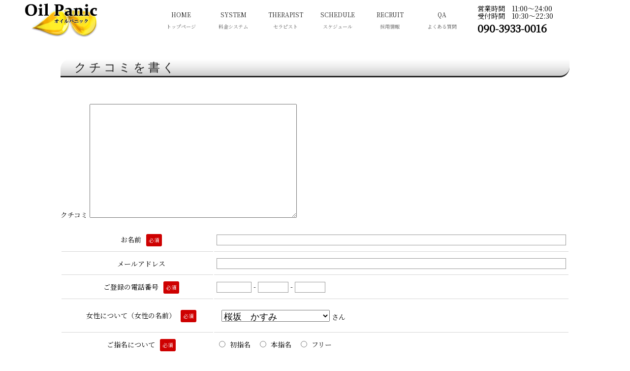

--- FILE ---
content_type: text/html; charset=UTF-8
request_url: https://oilpanic.net/newkuchikomi/
body_size: 5936
content:
<!DOCTYPE html>
<html lang="ja">
<head><!-- Google Tag Manager -->
<script>(function(w,d,s,l,i){w[l]=w[l]||[];w[l].push({'gtm.start':
new Date().getTime(),event:'gtm.js'});var f=d.getElementsByTagName(s)[0],
j=d.createElement(s),dl=l!='dataLayer'?'&l='+l:'';j.async=true;j.src=
'https://www.googletagmanager.com/gtm.js?id='+i+dl;f.parentNode.insertBefore(j,f);
})(window,document,'script','dataLayer','GTM-WG86PVZ');</script>
<!-- End Google Tag Manager -->
<meta http-equiv="Content-Type" content="text/html; charset=UTF-8">
<meta http-equiv="Content-Language" content="ja">
<meta http-equiv="content-script-type" content="text/javascript"/>
<meta http-equiv="content-style-type" content="text/css"/>
<meta name="viewport" content="width=device-width,initial-scale=1.0,maximum-scale=1.0,user-scalable=no">
<meta name="format-detection" content="telephone=no">
<meta name="robots" content="index,follow">
    
<title>クチコミを書く | 豊橋メンズエステ oilpanic 〜オイルパニック〜</title>
    

    
<meta name='robots' content='max-image-preview:large' />
    <script>
        var ajaxurl = 'https://oilpanic.net/wpoil/wp-admin/admin-ajax.php';
    </script>

<!-- All in One SEO Pack 3.3.3 によって Michael Torbert の Semper Fi Web Design[910,961] -->
<script type="application/ld+json" class="aioseop-schema">{"@context":"https://schema.org","@graph":[{"@type":"Organization","@id":"https://oilpanic.net/#organization","url":"https://oilpanic.net/","name":"\u8c4a\u6a4b\u30e1\u30f3\u30ba\u30a8\u30b9\u30c6 oilpanic \u301c\u30aa\u30a4\u30eb\u30d1\u30cb\u30c3\u30af\u301c","sameAs":[]},{"@type":"WebSite","@id":"https://oilpanic.net/#website","url":"https://oilpanic.net/","name":"\u8c4a\u6a4b\u30e1\u30f3\u30ba\u30a8\u30b9\u30c6 oilpanic \u301c\u30aa\u30a4\u30eb\u30d1\u30cb\u30c3\u30af\u301c","publisher":{"@id":"https://oilpanic.net/#organization"},"potentialAction":{"@type":"SearchAction","target":"https://oilpanic.net/?s={search_term_string}","query-input":"required name=search_term_string"}},{"@type":"WebPage","@id":"https://oilpanic.net/newkuchikomi/#webpage","url":"https://oilpanic.net/newkuchikomi/","inLanguage":"ja","name":"\u30af\u30c1\u30b3\u30df\u3092\u66f8\u304f","isPartOf":{"@id":"https://oilpanic.net/#website"},"datePublished":"2019-12-13T03:57:59+09:00","dateModified":"2020-01-08T03:13:05+09:00"}]}</script>
<link rel="canonical" href="https://oilpanic.net/newkuchikomi/" />
			<script type="text/javascript" >
				window.ga=window.ga||function(){(ga.q=ga.q||[]).push(arguments)};ga.l=+new Date;
				ga('create', 'UA-154202965-1', 'auto');
				// Plugins
				
				ga('send', 'pageview');
			</script>
			<script async src="https://www.google-analytics.com/analytics.js"></script>
			<!-- All in One SEO Pack -->
<link rel='dns-prefetch' href='//cdnjs.cloudflare.com' />
<link rel='dns-prefetch' href='//fonts.googleapis.com' />
<link rel='dns-prefetch' href='//s.w.org' />
<link rel='stylesheet' id='wp-block-library-css'  href='https://oilpanic.net/wpoil/wp-includes/css/dist/block-library/style.min.css?ver=c7560f7d600d0ed58ea4761eafeb042d' type='text/css' media='all' />
<link rel='stylesheet' id='font-googleapis-css'  href='//fonts.googleapis.com/icon?family=Material+Icons' type='text/css' media='all' />
<link rel='stylesheet' id='swipercsss-css'  href='//cdnjs.cloudflare.com/ajax/libs/Swiper/4.5.1/css/swiper.min.css' type='text/css' media='all' />
<link rel='stylesheet' id='mycommon-css'  href='https://oilpanic.net/wpoil/wp-content/themes/LifThemes/css/common.css?0239' type='text/css' media='all' />
<script type='text/javascript' src='https://oilpanic.net/wpoil/wp-includes/js/jquery/jquery.min.js?ver=3.6.0' id='jquery-core-js'></script>
<script type='text/javascript' src='https://oilpanic.net/wpoil/wp-includes/js/jquery/jquery-migrate.min.js?ver=3.3.2' id='jquery-migrate-js'></script>
<script type='text/javascript' src='//cdnjs.cloudflare.com/ajax/libs/Swiper/4.5.1/js/swiper.js?ver=c7560f7d600d0ed58ea4761eafeb042d' id='swiper-js'></script>
<script type='text/javascript' src='https://oilpanic.net/wpoil/wp-content/themes/LifThemes/js/common.js?0239&#038;ver=c7560f7d600d0ed58ea4761eafeb042d' id='mycommonjs-js'></script>
<script type='text/javascript' src='https://cdnjs.cloudflare.com/ajax/libs/timelinejs/3.6.6/js/timeline-min.js?ver=c7560f7d600d0ed58ea4761eafeb042d' id='timeline-js'></script>
<link rel="https://api.w.org/" href="https://oilpanic.net/wp-json/" /><link rel="alternate" type="application/json" href="https://oilpanic.net/wp-json/wp/v2/pages/360" /><link rel="EditURI" type="application/rsd+xml" title="RSD" href="https://oilpanic.net/wpoil/xmlrpc.php?rsd" />
<link rel="wlwmanifest" type="application/wlwmanifest+xml" href="https://oilpanic.net/wpoil/wp-includes/wlwmanifest.xml" /> 

<link rel='shortlink' href='https://oilpanic.net/?p=360' />
<link rel="alternate" type="application/json+oembed" href="https://oilpanic.net/wp-json/oembed/1.0/embed?url=https%3A%2F%2Foilpanic.net%2Fnewkuchikomi%2F" />
<link rel="alternate" type="text/xml+oembed" href="https://oilpanic.net/wp-json/oembed/1.0/embed?url=https%3A%2F%2Foilpanic.net%2Fnewkuchikomi%2F&#038;format=xml" />
<!-- Favicon Rotator -->
<link rel="shortcut icon" href="https://oilpanic.net/wpoil/wp-content/uploads/2021/11/favicon.png" />
<link rel="apple-touch-icon-precomposed" href="https://oilpanic.net/wpoil/wp-content/uploads/2021/11/favicon-1.png" />
<!-- End Favicon Rotator -->
		<style type="text/css" id="wp-custom-css">
			.cform th {
	font-size: 14px;
	width: 30%; /*変なところで改行される場合はここの数字を変更します。*/
	border-bottom: solid 1px #d6d6d6;
	padding: 10px 0 10px 15px;
	font-weight: normal;
}

.cform td {
	font-size: 14px;
	line-height: 150%;
	border-bottom: solid 1px #d6d6d6;
	padding: 10px 5px;
}

.cform {
	width: 100%;
	margin: auto;
  box-sizing: border-box;
}

.cform input,
.cform textarea{
	width: 100%;
  box-sizing: border-box;
	font-size:16px;
	border:solid 1px #999;
}
.cform input[type=radio],
.cform input[type=checkbox]{
	width: auto;
	font-size:16px;
}
.cform [type=submit] {
	display: inline-block;
	font-size: 20px;
	padding: 10px 30px;
	text-decoration: none;
	background: #ff8f00;
	color: #FFF;
	border-bottom: solid 4px #B17C00;
	border-radius: 3px;
}

.cform option,
.cform textarea,
.cform input[type=text],
.cform input[type=email],
.cform input[type=search],
.cform input[type=url] {
	width: 100%;
  box-sizing: border-box;
}
.required-srt {
	font-size: 8pt;
	padding: 5px;
	background: #ce0000;
	color: #fff;
	border-radius: 3px;
	margin-left: 10px;
	vertical-align: middle;
}

@media only screen and (max-width:767px) {
	.cform th,
	.cform td {
		width: 100%;
		display: block;
		border-top: none;
    box-sizing: border-box;
	}
}

.submit-btn input {
	background: #00142c;
	width: 60%;
	max-width: 550px;
	min-width: 220px;
	margin: 30px auto;
	display: block;
	border: 1px #00142c solid;
	text-align: center;
	padding: 5px;
	color: #fff;
	transition: all 0.4s ease;
}

.submit-btn input:hover {
	background: #fff;
	color: #00142c;
}
.acf-gallery .acf-gallery-side-info img {
	width:300px;
	max-width:300px;
}
		</style>
		<link href='https://oilpanic.net/wpoil/wp-content/themes/LifThemes/css/theme_color_2.css' rel='stylesheet'>
        <link href="https://fonts.googleapis.com/css?family=Baskervville|Noto+Serif+JP&display=swap" rel="stylesheet">
</head>
<body>


	<header id="top-head" class="header2">
            
        
        <nav>

      
            <!--スマホ用メニュー-->
            <label id="nav-open" class=""><span></span><span></span><span></span></label>
            
            <ul class="menulist"><li id="menu-item-32" class="menu-item menu-item-type-custom menu-item-object-custom menu-item-home menu-item-32"><a title="トップページ" href="https://oilpanic.net">HOME<div class='caption'>トップページ</div></a></li>
<li id="menu-item-2078" class="menu-item menu-item-type-custom menu-item-object-custom menu-item-home menu-item-2078"><a title="料金システム" href="https://oilpanic.net#price">SYSTEM<div class='caption'>料金システム</div></a></li>
<li id="menu-item-2079" class="menu-item menu-item-type-custom menu-item-object-custom menu-item-2079"><a title="セラピスト" href="/cast">THERAPIST<div class='caption'>セラピスト</div></a></li>
<li id="menu-item-2080" class="menu-item menu-item-type-custom menu-item-object-custom menu-item-2080"><a title="スケジュール" href="/schedule">SCHEDULE<div class='caption'>スケジュール</div></a></li>
<li id="menu-item-2081" class="menu-item menu-item-type-custom menu-item-object-custom menu-item-2081"><a title="採用情報" href="/recruit">RECRUIT<div class='caption'>採用情報</div></a></li>
<li id="menu-item-2082" class="menu-item menu-item-type-post_type menu-item-object-page menu-item-2082"><a title="よくある質問" href="https://oilpanic.net/faq/">QA<div class='caption'>よくある質問</div></a></li>
</ul>            

                <a href='https://oilpanic.net/' rel='home'><div class='logo toplogo' style='background:url(https://oilpanic.net/wpoil/wp-content/uploads/2021/11/rogo.png) no-repeat center center; background-size:contain;'></div></a>            
                    
            <div class="nav-tel">
                <p>営業時間　11:00〜24:00<br>受付時間　10:30〜22:30</p>
                <h2><a href="tel:090-3933-0016">090-3933-0016</a></h2>
            </div>

        </nav>
        
</header>
    
    
    <div class="container">
    <div class="row">
        
        <div id="breadcrumb"><ul><li><a href="https://oilpanic.net"><span>ホーム</span></a></li><li><span>クチコミを書く</span></li></ul></div>	

		<h2 class="headline">クチコミを書く</h2>

<section>
    
    <div id="mw_wp_form_mw-wp-form-294" class="mw_wp_form mw_wp_form_input  ">
					<form method="post" action="" enctype="multipart/form-data"><p>クチコミ
<textarea name="kuchikomi" cols="50" rows="15" ></textarea>
</p>
<table class="cform">
<tbody>
<tr>
<th>お名前<span class="required-srt">必須</span></th>
<td>
<input type="text" name="your-name" size="0" value="" />
</td>
</tr>
<tr>
<th>メールアドレス</th>
<td>
<input type="email" name="mail" size="0" value="" data-conv-half-alphanumeric="true"/>
</td>
</tr>
<tr>
<th>ご登録の電話番号<span class="required-srt">必須</span></th>
<td>
<span class="mwform-tel-field">
	<input type="text" name="tel[data][0]" class="tel" size="6" maxlength="5" value="" data-conv-half-alphanumeric="true" />
	-	<input type="text" name="tel[data][1]" class="tel" size="5" maxlength="4" value="" data-conv-half-alphanumeric="true" />
	-	<input type="text" name="tel[data][2]" class="tel" size="5" maxlength="4" value="" data-conv-half-alphanumeric="true" />
</span>

<input type="hidden" name="tel[separator]" value="-" />
</td>
</tr>
<tr>
<th>女性について（女性の名前）<span class="required-srt">必須</span></th>
<td>
<div class="cp_ipselect cp_sl01">
<select name="rev_girls" class="kuchikomigirls">
			<option value="桜坂　かすみ" >
			桜坂　かすみ		</option>
			<option value="クリスマスプレゼント" >
			クリスマスプレゼント		</option>
			<option value="卯月まな" >
			卯月まな		</option>
			<option value="月雪もね" >
			月雪もね		</option>
			<option value="安芸あかね" >
			安芸あかね		</option>
			<option value="皇　れい　（すめらぎ）" >
			皇　れい　（すめらぎ）		</option>
			<option value="白川はるか" >
			白川はるか		</option>
			<option value="美風のあ" >
			美風のあ		</option>
			<option value="椙山みこ" >
			椙山みこ		</option>
			<option value="恋花さき" >
			恋花さき		</option>
			<option value="上原あおい" >
			上原あおい		</option>
			<option value="一条ひかる" >
			一条ひかる		</option>
			<option value="日向みく" >
			日向みく		</option>
			<option value="雪沢すみれ" >
			雪沢すみれ		</option>
			<option value="愛瀬なつき" >
			愛瀬なつき		</option>
			<option value="空見さや" >
			空見さや		</option>
			<option value="月華みみ" >
			月華みみ		</option>
			<option value="柚木えみ" >
			柚木えみ		</option>
			<option value="Ｘ　合言葉割引" >
			Ｘ　合言葉割引		</option>
			<option value="口コミキャンペーン" >
			口コミキャンペーン		</option>
			<option value="極液" >
			極液		</option>
			<option value="店舗スタッフ募集" >
			店舗スタッフ募集		</option>
	</select>

<input type="hidden" name="__children[rev_girls][]" value="{&quot;\u685c\u5742\u3000\u304b\u3059\u307f&quot;:&quot;\u685c\u5742\u3000\u304b\u3059\u307f&quot;,&quot;\u30af\u30ea\u30b9\u30de\u30b9\u30d7\u30ec\u30bc\u30f3\u30c8&quot;:&quot;\u30af\u30ea\u30b9\u30de\u30b9\u30d7\u30ec\u30bc\u30f3\u30c8&quot;,&quot;\u536f\u6708\u307e\u306a&quot;:&quot;\u536f\u6708\u307e\u306a&quot;,&quot;\u6708\u96ea\u3082\u306d&quot;:&quot;\u6708\u96ea\u3082\u306d&quot;,&quot;\u5b89\u82b8\u3042\u304b\u306d&quot;:&quot;\u5b89\u82b8\u3042\u304b\u306d&quot;,&quot;\u7687\u3000\u308c\u3044\u3000\uff08\u3059\u3081\u3089\u304e\uff09&quot;:&quot;\u7687\u3000\u308c\u3044\u3000\uff08\u3059\u3081\u3089\u304e\uff09&quot;,&quot;\u767d\u5ddd\u306f\u308b\u304b&quot;:&quot;\u767d\u5ddd\u306f\u308b\u304b&quot;,&quot;\u7f8e\u98a8\u306e\u3042&quot;:&quot;\u7f8e\u98a8\u306e\u3042&quot;,&quot;\u6919\u5c71\u307f\u3053&quot;:&quot;\u6919\u5c71\u307f\u3053&quot;,&quot;\u604b\u82b1\u3055\u304d&quot;:&quot;\u604b\u82b1\u3055\u304d&quot;,&quot;\u4e0a\u539f\u3042\u304a\u3044&quot;:&quot;\u4e0a\u539f\u3042\u304a\u3044&quot;,&quot;\u4e00\u6761\u3072\u304b\u308b&quot;:&quot;\u4e00\u6761\u3072\u304b\u308b&quot;,&quot;\u65e5\u5411\u307f\u304f&quot;:&quot;\u65e5\u5411\u307f\u304f&quot;,&quot;\u96ea\u6ca2\u3059\u307f\u308c&quot;:&quot;\u96ea\u6ca2\u3059\u307f\u308c&quot;,&quot;\u611b\u702c\u306a\u3064\u304d&quot;:&quot;\u611b\u702c\u306a\u3064\u304d&quot;,&quot;\u7a7a\u898b\u3055\u3084&quot;:&quot;\u7a7a\u898b\u3055\u3084&quot;,&quot;\u6708\u83ef\u307f\u307f&quot;:&quot;\u6708\u83ef\u307f\u307f&quot;,&quot;\u67da\u6728\u3048\u307f&quot;:&quot;\u67da\u6728\u3048\u307f&quot;,&quot;\uff38\u3000\u5408\u8a00\u8449\u5272\u5f15&quot;:&quot;\uff38\u3000\u5408\u8a00\u8449\u5272\u5f15&quot;,&quot;\u53e3\u30b3\u30df\u30ad\u30e3\u30f3\u30da\u30fc\u30f3&quot;:&quot;\u53e3\u30b3\u30df\u30ad\u30e3\u30f3\u30da\u30fc\u30f3&quot;,&quot;\u6975\u6db2&quot;:&quot;\u6975\u6db2&quot;,&quot;\u5e97\u8217\u30b9\u30bf\u30c3\u30d5\u52df\u96c6&quot;:&quot;\u5e97\u8217\u30b9\u30bf\u30c3\u30d5\u52df\u96c6&quot;}" />
さん</div>
</td>
</tr>
<tr>
<th>ご指名について<span class="required-srt">必須</span></th>
<td>	<span class="mwform-radio-field horizontal-item">
		<label >
			<input type="radio" name="simei" value="初指名" />
			<span class="mwform-radio-field-text">初指名</span>
		</label>
	</span>
	<span class="mwform-radio-field horizontal-item">
		<label >
			<input type="radio" name="simei" value="本指名" />
			<span class="mwform-radio-field-text">本指名</span>
		</label>
	</span>
	<span class="mwform-radio-field horizontal-item">
		<label >
			<input type="radio" name="simei" value="フリー" />
			<span class="mwform-radio-field-text">フリー</span>
		</label>
	</span>

<input type="hidden" name="__children[simei][]" value="{&quot;\u521d\u6307\u540d&quot;:&quot;\u521d\u6307\u540d&quot;,&quot;\u672c\u6307\u540d&quot;:&quot;\u672c\u6307\u540d&quot;,&quot;\u30d5\u30ea\u30fc&quot;:&quot;\u30d5\u30ea\u30fc&quot;}" />
</td>
</tr>
</tbody>
</table>
<div class="submit-btn">
<input type="submit" name="submitConfirm" value="確認画面へ進む" />
</div>
<p style="text-align: center;"></p>
<input type="hidden" name="mw-wp-form-form-id" value="294" /><input type="hidden" name="mw_wp_form_token" value="790b4b9d05f1bd6c1879e01a0918d616a636698da30f33aa9422da915d395bab" /></form>
				<!-- end .mw_wp_form --></div></section>
        
        
 


<div class="clear"></div>
</div>
</div>

<!-- Footer -->
<div id="footer">
<div class="container">
<div class="copylight">Copyright © 2019 豊橋メンズエステ oilpanic 〜オイルパニック〜. All rights reserved.</div>
</div><!-- container -->
</div><!-- footer -->

<link rel='stylesheet' id='mw-wp-form-css'  href='https://oilpanic.net/wpoil/wp-content/plugins/mw-wp-form/css/style.css?ver=c7560f7d600d0ed58ea4761eafeb042d' type='text/css' media='all' />
<script type='text/javascript' src='https://oilpanic.net/wpoil/wp-includes/js/wp-embed.min.js?ver=c7560f7d600d0ed58ea4761eafeb042d' id='wp-embed-js'></script>
<script type='text/javascript' src='https://oilpanic.net/wpoil/wp-content/plugins/mw-wp-form/js/form.js?ver=c7560f7d600d0ed58ea4761eafeb042d' id='mw-wp-form-js'></script>

 
<script>
jQuery(function() {
    var swiper = new Swiper('.main-slider', {
      grabCursor: true,
		 loop: true,
        watchOverflow: true,
        calculateHeight:true,
        autoHeight: true,
		autoplay: {
			delay: 10000, // スライドが切り替わるまでの表示時間(ミリ秒)
			stopOnLast: false, // 最後のスライドまで表示されたら自動再生を中止するか
			disableOnInteraction: true // ユーザーのスワイプ操作を検出したら自動再生を中止するか
		},
      navigation: {
        nextEl: '.swiper-button-next',
        prevEl: '.swiper-button-prev',
      },
    });
});
</script> 
</body>
</html>
 

--- FILE ---
content_type: text/css
request_url: https://oilpanic.net/wpoil/wp-content/themes/LifThemes/css/common.css?0239
body_size: 9012
content:
@charset "UTF-8";
/* Scss Document */
body {
  font-family: 'Noto Serif JP', serif; }

ul.menu {
  margin: -45px 0 0 0;
  padding: 0;
  list-style: none; }
  ul.menu .headerbar {
    background: #A80000;
    color: #fff;
    padding-left: 30px; }
  ul.menu li {
    display: block;
    margin-bottom: 5px;
    height: 40px;
    line-height: 40px;
    border-bottom: solid 1px #ddd;
    background: url(../img/menu_icon.png) 10px center no-repeat; }
    ul.menu li.active {
      background: url(../img/menu_icon_on.png) 10px center no-repeat #eee; }
    ul.menu li a {
      padding-left: 30px;
      display: block; }

.schedule_table {
  background: rgba(255, 255, 255, 0.7); }
  .schedule_table th {
    background: #F1F1E1;
    width: 20%; }
    .schedule_table th a {
      color: #000; }
    .schedule_table th.sat {
      background: #CDF4FF; }
      .schedule_table th.sat a {
        color: #161BA4; }
    .schedule_table th.sun {
      background: #FBDFEC; }
      .schedule_table th.sun a {
        color: #A41515; }

.schedulesselect {
  margin: 0;
  padding: 5px 0;
  list-style: none; }
  .schedulesselect::after {
    display: block;
    content: " ";
    clear: both; }
  .schedulesselect li {
    float: left;
    text-align: center;
    height: 50px;
    line-height: 50px;
    width: calc(100%/7);
    box-sizing: border-box;
    background: #666;
    border-right: solid 1px #fff;
    font-size: 16px; }
    .schedulesselect li:last-child {
      border: none; }
    .schedulesselect li a {
      color: #fff;
      display: block; }

.price_wrap {
  background: url("../img/pricetable.jpg") repeat;
  padding: 20px;
  font-family: "Noto Serif JP", serif !important; }
  .price_wrap .pricetable {
    font-size: 30px;
    background: none; }
    .price_wrap .pricetable small {
      font-size: 16px; }
    .price_wrap .pricetable td {
      background-color: rgba(255, 255, 255, 0.5) !important; }
    .price_wrap .pricetable tr td:first-child {
      width: 50%; }
    @media screen and (max-width: 768px) {
      .price_wrap .pricetable {
        font-size: 16px; }
        .price_wrap .pricetable small {
          font-size: 12px; } }

@media screen and (max-width: 768px) {
  .schedulesselectform {
    width: 100%;
    border: solid 1px #ccc;
    background: #fff;
    padding: 5px;
    border-radius: 5px; } }
@media screen and (max-width: 768px) {
  .mwform-tel-field {
    margin: 0 auto;
    text-align: center;
    display: block; } }
.red {
  background-color: red; }

html, body {
  position: relative;
  height: 100%;
  font-family: "Hiragino Sans";
  font-size: 62.5%;
  background-size: 100%; }

body {
  margin: 0;
  padding: 0;
  line-height: 24px;
  font-size: 1.4rem;
  /* basic size 14px */
  box-sizing: border-box; }

.pcview {
  display: block; }

.spview {
  display: none; }

@media screen and (max-width: 768px) {
  .pcview {
    display: none; }

  .spview {
    display: block; } }
i {
  margin: 0 5px 0 0;
  float: left; }

section {
  padding: 10px 0;
  overflow: hidden; }

a {
  text-decoration: none; }

.clear {
  clear: both;
  content: " ";
  display: block; }

#footer {
  margin-top: 20px;
  background: #000;
  padding: 20px;
  position: relative;
  overflow: hidden; }
  #footer .copylight {
    text-align: center;
    color: #fff;
    font-size: 12px; }

.closetext {
  display: block;
  width: 80%;
  margin: 5px auto;
  background: #000;
  color: #fff;
  text-align: center;
  padding: 3px;
  border-radius: 30px;
  position: relative; }
  .closetext::after {
    content: "";
    display: block;
    position: absolute;
    top: 40%;
    right: 20%;
    width: 0;
    height: 0;
    transform: translateX(-50%);
    border: 5px solid transparent;
    border-top: 5px solid #fff;
    border-bottom-width: 0; }
  .closetext + .closetextbox {
    display: block; }
  @media screen and (max-width: 768px) {
    .closetext + .closetextbox {
      display: none; } }
  @media screen and (min-width: 768px) {
    .closetext {
      display: none; } }

.movieframe {
  width: 100%;
  height: 300px;
  box-sizing: border-box;
  border: 20px solid #000;
  border-image: linear-gradient(to bottom, #f3e2c7 0%, #c19e67 50%, #b68d4c 51%, #e9d4b3 100%) 20; }
  @media screen and (max-width: 768px) {
    .movieframe {
      height: 150px; } }
  @media screen and (max-width: 480px) {
    .movieframe {
      border: 10px solid #000;
      border-image: linear-gradient(to bottom, #8f6B29 0%, #FDE08D 30%, #F9F3E3 31%, #FDE08D 50%, #DF9F28 100%) 10; } }

#recruit p {
  font-size: 14px;
  text-align: center;
  padding: 20px; }

#callbtn {
  margin: 0;
  padding: 0;
  position: fixed;
  right: 0;
  left: 0;
  bottom: -50px;
  height: 50px;
  z-index: 9999; }
  @media screen and (min-width: 480px) {
    #callbtn {
      display: none; } }
  #callbtn li {
    list-style: none;
    float: left;
    width: calc(100%/3);
    text-align: center; }
    #callbtn li a {
      display: block;
      color: #fff;
      padding: 3px 5px;
      height: 50px;
      line-height: 50px; }
      #callbtn li a img {
        width: 12px;
        margin-right: 3px; }
  #callbtn li {
    list-style: none;
    float: left;
    width: calc(100%/3);
    text-align: center; }
    #callbtn li a {
      display: block;
      color: #fff;
      padding: 3px 5px;
      height: 50px;
      line-height: 50px; }
      #callbtn li a img {
        width: 12px;
        margin-right: 3px; }
  #callbtn.callbtn_type1 li {
    width: 100%; }
  #callbtn.callbtn_type2 li {
    width: calc(100%/2); }
  #callbtn.callbtn_type3 li {
    width: calc(100%/3); }

.kuchikomigirls {
  display: inline-block;
  font-size: 18px; }

.cp_ipselect_midai {
  font-size: 18px;
  font-weight: 600;
  padding: 10px;
  float: left; }

.cp_ipselect {
  text-align: center;
  float: left;
  padding: 10px; }

ul.freelink {
  margin: 0;
  padding: 0;
  list-style: none; }

.nav-slider {
  margin-top: 10px; }
  .nav-slider .swiper-slide {
    width: 20%;
    height: 70px;
    opacity: 0.4; }
  .nav-slider .swiper-slide-active {
    opacity: 1; }

.cast-slider {
  height: 450px;
  box-sizing: border-box;
  position: relative; }

/* CSS Document */
.container {
  padding-right: 15px;
  padding-left: 15px;
  margin-right: auto;
  margin-left: auto;
  position: relative; }
  @media (min-width: 480px) {
    .container {
      width: 100%; } }
  @media (min-width: 768px) {
    .container {
      width: 970px; } }
  @media (min-width: 1024px) {
    .container {
      width: 1024px; } }

.container-fluid {
  padding-right: 15px;
  padding-left: 15px;
  margin-right: auto;
  margin-left: auto; }

.clearfix:before,
.clearfix:after,
.container:before,
.container:after,
.container-fluid:before,
.container-fluid:after,
.row:before,
.row:after,
.form-horizontal .form-group:before,
.form-horizontal .form-group:after,
.btn-toolbar:before,
.btn-toolbar:after,
.btn-group-vertical > .btn-group:before,
.btn-group-vertical > .btn-group:after,
.nav:before,
.nav:after,
.navbar:before,
.navbar:after,
.navbar-header:before,
.navbar-header:after,
.navbar-collapse:before,
.navbar-collapse:after,
.pager:before,
.pager:after,
.panel-body:before,
.panel-body:after,
.modal-footer:before,
.modal-footer:after {
  display: table;
  content: " "; }

.clearfix:after,
.container:after,
.container-fluid:after,
.row:after,
.form-horizontal .form-group:after,
.btn-toolbar:after,
.btn-group-vertical > .btn-group:after,
.nav:after,
.navbar:after,
.navbar-header:after,
.navbar-collapse:after,
.pager:after,
.panel-body:after,
.modal-footer:after {
  clear: both; }

.row {
  margin-right: -5px;
  margin-left: -5px; }

.col-xs-1, .col-sm-1, .col-md-1, .col-xs-2, .col-sm-2, .col-md-2, .col-xs-3, .col-sm-3, .col-md-3, .col-xs-4, .col-sm-4, .col-md-4, .col-xs-5, .col-sm-5, .col-md-5, .col-xs-6, .col-sm-6, .col-md-6, .col-xs-7, .col-sm-7, .col-md-7, .col-xs-8, .col-sm-8, .col-md-8, .col-xs-9, .col-sm-9, .col-md-9, .col-xs-10, .col-sm-10, .col-md-10, .col-xs-11, .col-sm-11, .col-md-11, .col-xs-12, .col-sm-12, .col-md-12 {
  position: relative;
  min-height: 1px;
  padding-right: 5px;
  padding-left: 5px;
  padding-top: 5px;
  padding-bottom: 5px;
  box-sizing: border-box; }

.col-xs-1, .col-xs-2, .col-xs-3, .col-xs-4, .col-xs-5, .col-xs-6, .col-xs-7, .col-xs-8, .col-xs-9, .col-xs-10, .col-xs-11, .col-xs-12 {
  float: left; }

.col-xs-12 {
  width: 100%; }

.col-xs-11 {
  width: 91.66666667%; }

.col-xs-10 {
  width: 83.33333333%; }

.col-xs-9 {
  width: 75%; }

.col-xs-8 {
  width: 66.66666667%; }

.col-xs-7 {
  width: 58.33333333%; }

.col-xs-6 {
  width: 50%; }

.col-xs-5 {
  width: 41.66666667%; }

.col-xs-4 {
  width: 33.33333333%; }

.col-xs-3 {
  width: 25%; }

.col-xs-2 {
  width: 16.66666667%; }

.col-xs-1 {
  width: 8.33333333%; }

.col-xs-pull-12 {
  right: 100%; }

.col-xs-pull-11 {
  right: 91.66666667%; }

.col-xs-pull-10 {
  right: 83.33333333%; }

.col-xs-pull-9 {
  right: 75%; }

.col-xs-pull-8 {
  right: 66.66666667%; }

.col-xs-pull-7 {
  right: 58.33333333%; }

.col-xs-pull-6 {
  right: 50%; }

.col-xs-pull-5 {
  right: 41.66666667%; }

.col-xs-pull-4 {
  right: 33.33333333%; }

.col-xs-pull-3 {
  right: 25%; }

.col-xs-pull-2 {
  right: 16.66666667%; }

.col-xs-pull-1 {
  right: 8.33333333%; }

.col-xs-pull-0 {
  right: auto; }

.col-xs-push-12 {
  left: 100%; }

.col-xs-push-11 {
  left: 91.66666667%; }

.col-xs-push-10 {
  left: 83.33333333%; }

.col-xs-push-9 {
  left: 75%; }

.col-xs-push-8 {
  left: 66.66666667%; }

.col-xs-push-7 {
  left: 58.33333333%; }

.col-xs-push-6 {
  left: 50%; }

.col-xs-push-5 {
  left: 41.66666667%; }

.col-xs-push-4 {
  left: 33.33333333%; }

.col-xs-push-3 {
  left: 25%; }

.col-xs-push-2 {
  left: 16.66666667%; }

.col-xs-push-1 {
  left: 8.33333333%; }

.col-xs-push-0 {
  left: auto; }

.col-xs-offset-12 {
  margin-left: 100%; }

.col-xs-offset-11 {
  margin-left: 91.66666667%; }

.col-xs-offset-10 {
  margin-left: 83.33333333%; }

.col-xs-offset-9 {
  margin-left: 75%; }

.col-xs-offset-8 {
  margin-left: 66.66666667%; }

.col-xs-offset-7 {
  margin-left: 58.33333333%; }

.col-xs-offset-6 {
  margin-left: 50%; }

.col-xs-offset-5 {
  margin-left: 41.66666667%; }

.col-xs-offset-4 {
  margin-left: 33.33333333%; }

.col-xs-offset-3 {
  margin-left: 25%; }

.col-xs-offset-2 {
  margin-left: 16.66666667%; }

.col-xs-offset-1 {
  margin-left: 8.33333333%; }

.col-xs-offset-0 {
  margin-left: 0%; }

@media (min-width: 768px) {
  .col-sm-1, .col-sm-2, .col-sm-3, .col-sm-4, .col-sm-5, .col-sm-6, .col-sm-7, .col-sm-8, .col-sm-9, .col-sm-10, .col-sm-11, .col-sm-12 {
    float: left; }

  .col-sm-12 {
    width: 100%; }

  .col-sm-11 {
    width: 91.66666667%; }

  .col-sm-10 {
    width: 83.33333333%; }

  .col-sm-9 {
    width: 75%; }

  .col-sm-8 {
    width: 66.66666667%; }

  .col-sm-7 {
    width: 58.33333333%; }

  .col-sm-6 {
    width: 50%; }

  .col-sm-5 {
    width: 41.66666667%; }

  .col-sm-4 {
    width: 33.33333333%; }

  .col-sm-3 {
    width: 25%; }

  .col-sm-2 {
    width: 16.66666667%; }

  .col-sm-1 {
    width: 8.33333333%; }

  .col-sm-pull-12 {
    right: 100%; }

  .col-sm-pull-11 {
    right: 91.66666667%; }

  .col-sm-pull-10 {
    right: 83.33333333%; }

  .col-sm-pull-9 {
    right: 75%; }

  .col-sm-pull-8 {
    right: 66.66666667%; }

  .col-sm-pull-7 {
    right: 58.33333333%; }

  .col-sm-pull-6 {
    right: 50%; }

  .col-sm-pull-5 {
    right: 41.66666667%; }

  .col-sm-pull-4 {
    right: 33.33333333%; }

  .col-sm-pull-3 {
    right: 25%; }

  .col-sm-pull-2 {
    right: 16.66666667%; }

  .col-sm-pull-1 {
    right: 8.33333333%; }

  .col-sm-pull-0 {
    right: auto; }

  .col-sm-push-12 {
    left: 100%; }

  .col-sm-push-11 {
    left: 91.66666667%; }

  .col-sm-push-10 {
    left: 83.33333333%; }

  .col-sm-push-9 {
    left: 75%; }

  .col-sm-push-8 {
    left: 66.66666667%; }

  .col-sm-push-7 {
    left: 58.33333333%; }

  .col-sm-push-6 {
    left: 50%; }

  .col-sm-push-5 {
    left: 41.66666667%; }

  .col-sm-push-4 {
    left: 33.33333333%; }

  .col-sm-push-3 {
    left: 25%; }

  .col-sm-push-2 {
    left: 16.66666667%; }

  .col-sm-push-1 {
    left: 8.33333333%; }

  .col-sm-push-0 {
    left: auto; }

  .col-sm-offset-12 {
    margin-left: 100%; }

  .col-sm-offset-11 {
    margin-left: 91.66666667%; }

  .col-sm-offset-10 {
    margin-left: 83.33333333%; }

  .col-sm-offset-9 {
    margin-left: 75%; }

  .col-sm-offset-8 {
    margin-left: 66.66666667%; }

  .col-sm-offset-7 {
    margin-left: 58.33333333%; }

  .col-sm-offset-6 {
    margin-left: 50%; }

  .col-sm-offset-5 {
    margin-left: 41.66666667%; }

  .col-sm-offset-4 {
    margin-left: 33.33333333%; }

  .col-sm-offset-3 {
    margin-left: 25%; }

  .col-sm-offset-2 {
    margin-left: 16.66666667%; }

  .col-sm-offset-1 {
    margin-left: 8.33333333%; }

  .col-sm-offset-0 {
    margin-left: 0%; } }
@media (min-width: 992px) {
  .col-md-1, .col-md-2, .col-md-3, .col-md-4, .col-md-5, .col-md-6, .col-md-7, .col-md-8, .col-md-9, .col-md-10, .col-md-11, .col-md-12 {
    float: left; }

  .col-md-12 {
    width: 100%; }

  .col-md-11 {
    width: 91.66666667%; }

  .col-md-10 {
    width: 83.33333333%; }

  .col-md-9 {
    width: 75%; }

  .col-md-8 {
    width: 66.66666667%; }

  .col-md-7 {
    width: 58.33333333%; }

  .col-md-6 {
    width: 50%; }

  .col-md-5 {
    width: 41.66666667%; }

  .col-md-4 {
    width: 33.33333333%; }

  .col-md-3 {
    width: 25%; }

  .col-md-2 {
    width: 16.66666667%; }

  .col-md-1 {
    width: 8.33333333%; }

  .col-md-pull-12 {
    right: 100%; }

  .col-md-pull-11 {
    right: 91.66666667%; }

  .col-md-pull-10 {
    right: 83.33333333%; }

  .col-md-pull-9 {
    right: 75%; }

  .col-md-pull-8 {
    right: 66.66666667%; }

  .col-md-pull-7 {
    right: 58.33333333%; }

  .col-md-pull-6 {
    right: 50%; }

  .col-md-pull-5 {
    right: 41.66666667%; }

  .col-md-pull-4 {
    right: 33.33333333%; }

  .col-md-pull-3 {
    right: 25%; }

  .col-md-pull-2 {
    right: 16.66666667%; }

  .col-md-pull-1 {
    right: 8.33333333%; }

  .col-md-pull-0 {
    right: auto; }

  .col-md-push-12 {
    left: 100%; }

  .col-md-push-11 {
    left: 91.66666667%; }

  .col-md-push-10 {
    left: 83.33333333%; }

  .col-md-push-9 {
    left: 75%; }

  .col-md-push-8 {
    left: 66.66666667%; }

  .col-md-push-7 {
    left: 58.33333333%; }

  .col-md-push-6 {
    left: 50%; }

  .col-md-push-5 {
    left: 41.66666667%; }

  .col-md-push-4 {
    left: 33.33333333%; }

  .col-md-push-3 {
    left: 25%; }

  .col-md-push-2 {
    left: 16.66666667%; }

  .col-md-push-1 {
    left: 8.33333333%; }

  .col-md-push-0 {
    left: auto; }

  .col-md-offset-12 {
    margin-left: 100%; }

  .col-md-offset-11 {
    margin-left: 91.66666667%; }

  .col-md-offset-10 {
    margin-left: 83.33333333%; }

  .col-md-offset-9 {
    margin-left: 75%; }

  .col-md-offset-8 {
    margin-left: 66.66666667%; }

  .col-md-offset-7 {
    margin-left: 58.33333333%; }

  .col-md-offset-6 {
    margin-left: 50%; }

  .col-md-offset-5 {
    margin-left: 41.66666667%; }

  .col-md-offset-4 {
    margin-left: 33.33333333%; }

  .col-md-offset-3 {
    margin-left: 25%; }

  .col-md-offset-2 {
    margin-left: 16.66666667%; }

  .col-md-offset-1 {
    margin-left: 8.33333333%; }

  .col-md-offset-0 {
    margin-left: 0%; } }
#top-head {
  display: block;
  position: relative;
  z-index: 99;
  left: 0;
  top: 0; }
  #top-head.header2 {
    height: 120px; }
  #top-head .logo {
    position: absolute;
    top: 0;
    left: 0;
    right: 0;
    bottom: 0;
    margin: auto;
    width: 600px;
    height: 200px; }
    #top-head .logo img {
      width: 100%; }
    @media screen and (max-width: 480px) {
      #top-head .logo {
        width: 300px; } }
  #top-head nav {
    background: #222;
    position: fixed;
    top: 0px;
    right: 0;
    left: 0;
    height: 80px;
    margin: auto;
    z-index: 777;
    /*アイコンのスペース*/ }
    @media screen and (max-width: 480px) {
      #top-head nav {
        background: none; } }
    #top-head nav .logo {
      position: absolute;
      top: 5px;
      left: 10px;
      width: 230px;
      height: 70px;
      margin: 0; }
      #top-head nav .logo a {
        display: block; }
        #top-head nav .logo a img {
          width: 100%; }
      @media screen and (max-width: 480px) {
        #top-head nav .logo.toplogo {
          display: none; } }
    #top-head nav .nav-tel {
      position: absolute;
      right: 0;
      top: 0;
      bottom: 0;
      width: 300px;
      font-size: 14px;
      padding: 10px;
      color: #fff; }
      #top-head nav .nav-tel p {
        margin: 0;
        line-height: 1.5rem; }
      #top-head nav .nav-tel h2 {
        margin: 5px 0; }
      #top-head nav .nav-tel a {
        color: #fff; }
      @media screen and (max-width: 480px) {
        #top-head nav .nav-tel {
          display: none; } }
    #top-head nav .g-menu {
      position: absolute;
      padding: 25px 0 0 0;
      box-sizing: border-box;
      text-align: center;
      top: 0px;
      left: 250px;
      height: 80px;
      color: #F4CD39;
      display: block;
      font-size: 16px;
      width: 160px;
      letter-spacing: 1em;
      text-indent: 1em;
      cursor: pointer;
      z-index: 666; }
      @media screen and (max-width: 480px) {
        #top-head nav .g-menu {
          display: none; } }
      #top-head nav .g-menu small {
        color: #ccc;
        display: block;
        font-size: 12px;
        margin-top: 3px;
        line-height: 1rem;
        letter-spacing: 0.5em;
        text-indent: 0.5em; }
      #top-head nav .g-menu:hover {
        background: #333; }
    #top-head nav #nav-open {
      position: absolute;
      right: 20px;
      top: 20px;
      width: 50px;
      height: 50px;
      background: #222;
      border-radius: 100%;
      vertical-align: middle;
      display: none;
      /*ハンバーガーアイコンをCSSだけで表現*/ }
      @media screen and (max-width: 480px) {
        #top-head nav #nav-open {
          display: inline-block; } }
      #top-head nav #nav-open span {
        display: inline-block;
        transition: all .4s;
        box-sizing: border-box;
        position: absolute;
        left: 10px;
        right: 10px;
        height: 3px;
        background-color: #fff;
        border-radius: 4px; }
      #top-head nav #nav-open span:nth-of-type(1) {
        top: 15px; }
      #top-head nav #nav-open span:nth-of-type(2) {
        top: 25px; }
      #top-head nav #nav-open span:nth-of-type(3) {
        top: 35px; }
      #top-head nav #nav-open.active span:nth-of-type(1) {
        transform: translateY(10px) rotate(-45deg); }
      #top-head nav #nav-open.active span:nth-of-type(2) {
        opacity: 0; }
      #top-head nav #nav-open.active span:nth-of-type(3) {
        transform: translateY(-10px) rotate(45deg); }
  #top-head.header2 nav {
    background: #222; }
  #top-head .menulist {
    padding: 10px 0 0 0;
    margin: 0;
    position: absolute;
    left: 0;
    right: 0;
    top: 0;
    margin: 0 auto;
    width: 650px;
    box-sizing: border-box;
    letter-spacing: 0;
    text-indent: 0; }
    #top-head .menulist li {
      list-style: none;
      text-align: center;
      font-size: 12px;
      padding: 8px;
      width: 90px;
      float: left; }
      #top-head .menulist li:hover {
        background: #333; }
      #top-head .menulist li a {
        color: #EAC758; }
        #top-head .menulist li a .caption {
          font-size: 10px;
          display: block;
          color: #666; }
  @media screen and (max-width: 480px) {
    #top-head .menulist {
      padding: 20px;
      margin: 0;
      position: fixed;
      left: -260px;
      top: 0;
      width: 220px;
      background: #fff;
      height: 100vh;
      transition: all .4s;
      z-index: 888; }
      #top-head .menulist li {
        list-style: none;
        text-align: center;
        font-size: 18px;
        padding: 8px 0;
        float: none;
        width: auto; }
        #top-head .menulist li a {
          color: #333; }
          #top-head .menulist li a .caption {
            font-size: 10px;
            display: block;
            color: #666; }
      #top-head .menulist.active {
        transform: translateX(260px); } }

#headlinebox {
  padding: 10px 5px;
  margin-bottom: 10px;
  background: #000;
  color: #fff;
  font-size: 14px;
  overflow: hidden;
  display: block; }
  @media screen and (max-width: 480px) {
    #headlinebox {
      font-size: 10px; } }
  #headlinebox.ticker ul {
    width: 100%;
    position: relative;
    margin: 0;
    padding: 0;
    box-sizing: inherit !important; }
    #headlinebox.ticker ul li {
      width: 100%;
      display: none;
      z-index: 777;
      text-align: center;
      box-sizing: inherit !important;
      font-family: "ＭＳ ゴシック", "MS Gothic", "Osaka－等幅", "Osaka-mono", "monospace" !important; }

/* CSS Document */
.twitter-wrap {
  padding: 5px;
  background: #000;
  border: solid 2px #000;
  position: relative;
  margin-top: 50px;
  padding-top: 80px;
  border-radius: 15px; }
  .twitter-wrap .twitter-inner {
    padding: 5px;
    border: solid 4px #000; }
    .twitter-wrap .twitter-inner iframe {
      /* 20pxの部分は埋め込んだタイムラインの左右に必要な余白の総計を記載 */
      width: calc(100vw - 20px) !important; }
  .twitter-wrap .sns_logo {
    position: absolute;
    top: 0px;
    left: 5px;
    width: 80px;
    height: 80px;
    border-radius: 100%;
    text-align: center;
    overflow: hidden;
    z-index: 9; }
    .twitter-wrap .sns_logo img {
      width: 100%; }

#breadcrumb {
  display: -ms-flexbox;
  display: flex;
  -ms-flex-wrap: wrap;
  flex-wrap: wrap;
  padding: 5px;
  margin-top: 10px;
  margin-bottom: 10px;
  list-style: none;
  border-radius: 0.25rem;
  font-size: 12px;
  display: none; }
  @media screen and (max-width: 480px) {
    #breadcrumb {
      display: none; } }
  #breadcrumb ul {
    margin: 0;
    padding: 0;
    list-style: none; }
    #breadcrumb ul li {
      display: inline-block;
      padding: 0 5px; }
      #breadcrumb ul li a {
        color: #F4CD39; }
        #breadcrumb ul li a::after {
          display: inline-block;
          content: "/";
          padding: 0 10px;
          color: #666; }

.thumbnail {
  display: block;
  padding: 4px;
  margin-bottom: 20px;
  line-height: 1.42857143;
  background-color: #fff;
  border: 1px solid #ddd;
  border-radius: 4px;
  overflow: hidden;
  -webkit-transition: border .2s ease-in-out;
  -o-transition: border .2s ease-in-out;
  transition: border .2s ease-in-out; }
  .thumbnail .img {
    display: block;
    max-width: 100%;
    height: 200px !important;
    margin-right: auto;
    margin-left: auto; }
  .thumbnail.page10 {
    min-height: 400px; }

a.thumbnail:hover,
a.thumbnail:focus,
a.thumbnail.active {
  border-color: #337ab7; }

.thumbnail .caption {
  padding: 9px;
  color: #333; }

.pull-right {
  float: right !important; }

.pull-left {
  float: left !important; }

h1.pagetitle {
  font-weight: 400;
  line-height: 35px;
  margin-bottom: 20px; }

h2.headline {
  color: #fff;
  font-size: 24px;
  /* basic size 14px */
  position: relative;
  padding: 5px 28px;
  border-bottom: 3px solid #B89A2E;
  margin: 0 0 30px 0;
  font-family: 'Baskervville', serif;
  font-weight: lighter;
  letter-spacing: 5px;
  border-top-left-radius: 20px;
  border-bottom-right-radius: 20px;
  /* Permalink - use to edit and share this gradient: https://colorzilla.com/gradient-editor/#a90329+0,8f0222+44,6d0019+100;Brown+Red+3D */
  background: #373737;
  /* Old browsers */
  background: linear-gradient(to bottom, #373737 0%, #2E2E2E 44%, #1F1F1F 100%);
  /* W3C, IE10+, FF16+, Chrome26+, Opera12+, Safari7+ */
  filter: progid:DXImageTransform.Microsoft.gradient( startColorstr='#373737', endColorstr='#1F1F1F',GradientType=0 );
  /* IE6-9 */ }
  h2.headline small {
    font-size: 14px;
    color: #EAC758;
    float: right; }

h2.caption {
  display: block;
  text-align: center !important;
  font-size: 16px;
  color: #C49A04; }
  h2.caption small {
    font-size: 14px;
    color: #666;
    display: block;
    margin: 5px auto;
    width: 60%;
    border-top: solid 1px #666; }
    @media screen and (max-width: 480px) {
      h2.caption small {
        width: 80%; } }

@media screen and (max-width: 768px) {
  h2.headline {
    font-size: 20px;
    /* basic size 14px */
    margin-bottom: 20px;
    letter-spacing: 0; }
    h2.headline small {
      font-size: 12px; } }
h3.subtitle {
  color: #C49A04;
  font-size: 20px;
  /* basic size 14px */
  position: relative;
  font-weight: 200;
  padding: 0 0 10px 0;
  border-bottom: 1px solid #999;
  text-align: center;
  letter-spacing: 0.3em;
  text-indent: 0.3em;
  width: 80%;
  margin: 0 auto 20px auto; }

h2.sub_h {
  color: #C49A04;
  font-size: 20px;
  /* basic size 14px */
  font-weight: 200;
  text-align: center;
  letter-spacing: 0.3em;
  text-indent: 0.3em;
  margin: 20px auto; }

.yoyakubtn {
  padding: 0 5px;
  text-align: center;
  border-radius: 20px;
  color: #fff;
  background: #F09300;
  margin-left: 20px;
  float: right; }

.kuchikomi {
  border: solid 1px #000;
  border-radius: 5px;
  padding: 10px;
  margin-bottom: 5px; }
  .kuchikomi span {
    color: #ECBB00; }
  .kuchikomi .name {
    font-weight: bold;
    display: block; }

video {
  border: solid 1px #000; }

.fastslow {
  text-align: center;
  overflow: hidden;
  position: absolute;
  bottom: 100px;
  left: 0;
  right: 0;
  height: 30px;
  line-height: 30px;
  background: #E69F06;
  color: #fff;
  font-size: 18px;
  font-weight: 600;
  font-family: "ヒラギノ角ゴ Pro W3", "Hiragino Kaku Gothic Pro", "メイリオ", Meiryo, Osaka, "ＭＳ Ｐゴシック", "MS PGothic", "sans-serif"; }
  @media screen and (max-width: 480px) {
    .fastslow {
      font-size: 14px; } }

.room {
  text-align: center;
  overflow: hidden;
  position: absolute;
  bottom: 70px;
  left: 0;
  right: 0;
  height: 30px;
  line-height: 30px;
  color: #333;
  font-size: 18px;
  font-weight: 600;
  font-family: "ヒラギノ角ゴ Pro W3", "Hiragino Kaku Gothic Pro", "メイリオ", Meiryo, Osaka, "ＭＳ Ｐゴシック", "MS PGothic", "sans-serif"; }
  @media screen and (max-width: 480px) {
    .room {
      font-size: 14px; } }
  .room.roomkey_1 {
    background: #6AAF4E; }
  .room.roomkey_2 {
    background: #C52974; }
  .room.roomkey_3 {
    background: #AE2727; }
  .room.roomkey_4 {
    background: #5B8E21; }

.castlist {
  display: block;
  border: solid 3px #000;
  height: 400px;
  position: relative;
  overflow: hidden; }
  @media screen and (max-width: 480px) {
    .castlist {
      height: 300px; } }
  .castlist a {
    display: block;
    cursor: pointer; }
  .castlist span {
    color: #EAC758;
    margin-right: 5px; }
  .castlist .img {
    width: 100%;
    height: 350px; }
    @media screen and (max-width: 480px) {
      .castlist .img {
        height: 300px; } }
  .castlist .castdata {
    padding: 2px 5px;
    overflow: hidden;
    position: absolute;
    bottom: 0;
    left: 0;
    right: 0;
    height: 70px;
    background: #000;
    color: #fff;
    font-size: 12px; }
    .castlist .castdata .name {
      font-weight: bold;
      height: 20px;
      margin: 0;
      padding: 0;
      font-size: 14px; }
    .castlist .castdata .starttime {
      text-align: center;
      display: block;
      font-size: 18px;
      font-weight: 600;
      color: #EAC758;
      font-family: "ヒラギノ角ゴ Pro W3", "Hiragino Kaku Gothic Pro", "メイリオ", Meiryo, Osaka, "ＭＳ Ｐゴシック", "MS PGothic", "sans-serif"; }
      @media screen and (max-width: 480px) {
        .castlist .castdata .starttime {
          font-size: 16px; } }
  .castlist .newface {
    background: #EAC758;
    color: #000;
    border-radius: 5px;
    padding: 0 5px;
    margin: 0;
    text-align: center;
    font-weight: 900;
    font-style: italic;
    margin-left: 10px;
    height: 18px;
    font-size: 10px; }
  .castlist .grade_label {
    line-height: 20px;
    height: 20px;
    padding: 0 5px;
    font-size: 11px;
    text-align: center;
    font-weight: 600;
    display: inline-block;
    border-radius: 5px; }
    .castlist .grade_label.premium {
      background: #07085A;
      color: #F4CD39;
      border: solid 1px #C6AB43; }
  .castlist .todaywork {
    display: block;
    line-height: 20px;
    height: 20px;
    padding: 0 5px;
    font-size: 11px;
    text-align: center;
    position: absolute;
    top: 0;
    left: 0px;
    background: #573E25;
    color: #ffffff; }
  .castlist .twitterlink {
    position: absolute;
    top: 5px;
    left: 5px;
    width: 40px;
    display: block;
    z-index: 999; }
    .castlist .twitterlink img {
      width: 100%; }

.cast_profile .name {
  font-size: 20px;
  text-align: center;
  padding: 10px; }
.cast_profile .datail {
  text-align: center;
  padding: 5px;
  font-size: 14px; }
.cast_profile p {
  padding: 5px 20px; }
.cast_profile .casttypebox {
  position: relative;
  overflow: hidden;
  margin-bottom: 20px; }
  .cast_profile .casttypebox ul.casttype {
    margin: 0;
    padding: 0;
    position: relative;
    left: 50%;
    float: left; }
    .cast_profile .casttypebox ul.casttype li {
      position: relative;
      left: -50%;
      /* 各リスト項目になるli要素を左に50%移動。 */
      list-style: none;
      padding: 2px 15px;
      text-align: center;
      float: left;
      margin: 0 5px 5px 0;
      background: #000;
      border-radius: 5px;
      color: #fff;
      font-family: "ヒラギノ角ゴ Pro W3", "Hiragino Kaku Gothic Pro", "メイリオ", Meiryo, Osaka, "ＭＳ Ｐゴシック", "MS PGothic", "sans-serif"; }
      .cast_profile .casttypebox ul.casttype li.castoption {
        background: #000;
        color: #B89A2E; }
    .cast_profile .casttypebox ul.casttype:after {
      display: block;
      content: " ";
      clear: both; }

.schedule_table > thead > tr > th,
.schedule_table > tbody > tr > th,
.schedule_table > tfoot > tr > th,
.schedule_table > thead > tr > td,
.schedule_table > tbody > tr > td,
.schedule_table > tfoot > tr > td {
  padding: 8px;
  line-height: 1.42857143;
  vertical-align: top;
  border-top: 1px solid #dddddd; }

.schedule_table {
  font-size: 14px;
  width: 100%;
  box-sizing: border-box; }
  .schedule_table td {
    padding: 10px 5px; }

.screen-reader-text {
  display: none; }

/* CSS Document */
#pricetable {
  border: solid 5px #000;
  border-image: linear-gradient(to bottom, #8f6B29 0%, #FDE08D 30%, #F9F3E3 31%, #FDE08D 50%, #DF9F28 100%) 5;
  padding: 10px;
  color: #000; }
  #pricetable .ptable {
    background: rgba(255, 255, 255, 0.2);
    padding: 10px; }
    #pricetable .ptable table {
      border-collapse: 0;
      border-spacing: 0;
      width: 100%;
      letter-spacing: 0.1em;
      text-indent: 0.1em; }
      #pricetable .ptable table thead th, #pricetable .ptable table thead td {
        font-size: 10px !important;
        text-align: center;
        line-height: 1.3; }
      #pricetable .ptable table tbody tr:first-child th, #pricetable .ptable table tbody tr:first-child td {
        border-top: solid 1px #E6CA62; }
      #pricetable .ptable table tbody th, #pricetable .ptable table tbody td {
        padding: 8px;
        border-bottom: solid 1px #E6CA62; }
      #pricetable .ptable table tbody tr td {
        text-align: right;
        font-size: 18px; }
      #pricetable .ptable table tbody tr th {
        text-align: left;
        font-size: 16px; }
      @media screen and (max-width: 480px) {
        #pricetable .ptable table tbody tr td {
          text-align: right;
          font-size: 18px; }
        #pricetable .ptable table tbody tr th {
          text-align: left;
          font-size: 14px; } }
  #pricetable h2.caption small {
    color: #000; }

.btn {
  display: inline-block;
  margin-bottom: 0;
  font-weight: normal;
  text-align: center;
  white-space: nowrap;
  vertical-align: middle;
  -ms-touch-action: manipulation;
  touch-action: manipulation;
  cursor: pointer;
  background-image: none;
  border: 1px solid transparent;
  padding: 6px 12px;
  font-size: 14px;
  line-height: 1.42857143;
  border-radius: 4px;
  -webkit-user-select: none;
  -moz-user-select: none;
  -ms-user-select: none;
  user-select: none; }

.btn:focus,
.btn:active:focus,
.btn.active:focus,
.btn.focus,
.btn:active.focus,
.btn.active.focus {
  outline: 5px auto -webkit-focus-ring-color;
  outline-offset: -2px; }

.btn:hover,
.btn:focus,
.btn.focus {
  color: #333333;
  text-decoration: none; }

.btn:active,
.btn.active {
  background-image: none;
  outline: 0;
  -webkit-box-shadow: inset 0 3px 5px rgba(0, 0, 0, 0.125);
  box-shadow: inset 0 3px 5px rgba(0, 0, 0, 0.125); }

.btn.disabled,
.btn[disabled],
fieldset[disabled] .btn {
  cursor: not-allowed;
  filter: alpha(opacity=65);
  opacity: 0.65;
  -webkit-box-shadow: none;
  box-shadow: none; }

a.btn.disabled,
fieldset[disabled] a.btn {
  pointer-events: none; }

.btn-black {
  color: #fff;
  background-color: #000;
  border-color: #333; }

.btn-black:focus,
.btn-black.focus {
  color: #ccc;
  background-color: #222;
  border-color: #444; }

.btn-black:hover {
  color: #ccc;
  background-color: #222;
  border-color: #444; }

.btn-default {
  color: #333333;
  background-color: #ffffff;
  border-color: #cccccc; }

.btn-default:focus,
.btn-default.focus {
  color: #333333;
  background-color: #e6e6e6;
  border-color: #8c8c8c; }

.btn-default:hover {
  color: #333333;
  background-color: #e6e6e6;
  border-color: #adadad; }

.btn-default:active,
.btn-default.active,
.open > .dropdown-toggle.btn-default {
  color: #333333;
  background-color: #e6e6e6;
  background-image: none;
  border-color: #adadad; }

.btn-default:active:hover,
.btn-default.active:hover,
.open > .dropdown-toggle.btn-default:hover,
.btn-default:active:focus,
.btn-default.active:focus,
.open > .dropdown-toggle.btn-default:focus,
.btn-default:active.focus,
.btn-default.active.focus,
.open > .dropdown-toggle.btn-default.focus {
  color: #333333;
  background-color: #d4d4d4;
  border-color: #8c8c8c; }

.btn-default.disabled:hover,
.btn-default[disabled]:hover,
fieldset[disabled] .btn-default:hover,
.btn-default.disabled:focus,
.btn-default[disabled]:focus,
fieldset[disabled] .btn-default:focus,
.btn-default.disabled.focus,
.btn-default[disabled].focus,
fieldset[disabled] .btn-default.focus {
  background-color: #ffffff;
  border-color: #cccccc; }

.btn-default .badge {
  color: #ffffff;
  background-color: #333333; }

.btn-primary {
  color: #ffffff;
  background-color: #337ab7;
  border-color: #2e6da4; }

.btn-primary:focus,
.btn-primary.focus {
  color: #ffffff;
  background-color: #286090;
  border-color: #122b40; }

.btn-primary:hover {
  color: #ffffff;
  background-color: #286090;
  border-color: #204d74; }

.btn-primary:active,
.btn-primary.active,
.open > .dropdown-toggle.btn-primary {
  color: #ffffff;
  background-color: #286090;
  background-image: none;
  border-color: #204d74; }

.btn-primary:active:hover,
.btn-primary.active:hover,
.open > .dropdown-toggle.btn-primary:hover,
.btn-primary:active:focus,
.btn-primary.active:focus,
.open > .dropdown-toggle.btn-primary:focus,
.btn-primary:active.focus,
.btn-primary.active.focus,
.open > .dropdown-toggle.btn-primary.focus {
  color: #ffffff;
  background-color: #204d74;
  border-color: #122b40; }

.btn-primary.disabled:hover,
.btn-primary[disabled]:hover,
fieldset[disabled] .btn-primary:hover,
.btn-primary.disabled:focus,
.btn-primary[disabled]:focus,
fieldset[disabled] .btn-primary:focus,
.btn-primary.disabled.focus,
.btn-primary[disabled].focus,
fieldset[disabled] .btn-primary.focus {
  background-color: #337ab7;
  border-color: #2e6da4; }

.btn-primary .badge {
  color: #337ab7;
  background-color: #ffffff; }

.btn-success {
  color: #ffffff;
  background-color: #5cb85c;
  border-color: #4cae4c; }

.btn-success:focus,
.btn-success.focus {
  color: #ffffff;
  background-color: #449d44;
  border-color: #255625; }

.btn-success:hover {
  color: #ffffff;
  background-color: #449d44;
  border-color: #398439; }

.btn-success:active,
.btn-success.active,
.open > .dropdown-toggle.btn-success {
  color: #ffffff;
  background-color: #449d44;
  background-image: none;
  border-color: #398439; }

.btn-success:active:hover,
.btn-success.active:hover,
.open > .dropdown-toggle.btn-success:hover,
.btn-success:active:focus,
.btn-success.active:focus,
.open > .dropdown-toggle.btn-success:focus,
.btn-success:active.focus,
.btn-success.active.focus,
.open > .dropdown-toggle.btn-success.focus {
  color: #ffffff;
  background-color: #398439;
  border-color: #255625; }

.btn-success.disabled:hover,
.btn-success[disabled]:hover,
fieldset[disabled] .btn-success:hover,
.btn-success.disabled:focus,
.btn-success[disabled]:focus,
fieldset[disabled] .btn-success:focus,
.btn-success.disabled.focus,
.btn-success[disabled].focus,
fieldset[disabled] .btn-success.focus {
  background-color: #5cb85c;
  border-color: #4cae4c; }

.btn-success .badge {
  color: #5cb85c;
  background-color: #ffffff; }

.btn-info {
  color: #ffffff;
  background-color: #5bc0de;
  border-color: #46b8da; }

.btn-info:focus,
.btn-info.focus {
  color: #ffffff;
  background-color: #31b0d5;
  border-color: #1b6d85; }

.btn-info:hover {
  color: #ffffff;
  background-color: #31b0d5;
  border-color: #269abc; }

.btn-info:active,
.btn-info.active,
.open > .dropdown-toggle.btn-info {
  color: #ffffff;
  background-color: #31b0d5;
  background-image: none;
  border-color: #269abc; }

.btn-info:active:hover,
.btn-info.active:hover,
.open > .dropdown-toggle.btn-info:hover,
.btn-info:active:focus,
.btn-info.active:focus,
.open > .dropdown-toggle.btn-info:focus,
.btn-info:active.focus,
.btn-info.active.focus,
.open > .dropdown-toggle.btn-info.focus {
  color: #ffffff;
  background-color: #269abc;
  border-color: #1b6d85; }

.btn-info.disabled:hover,
.btn-info[disabled]:hover,
fieldset[disabled] .btn-info:hover,
.btn-info.disabled:focus,
.btn-info[disabled]:focus,
fieldset[disabled] .btn-info:focus,
.btn-info.disabled.focus,
.btn-info[disabled].focus,
fieldset[disabled] .btn-info.focus {
  background-color: #5bc0de;
  border-color: #46b8da; }

.btn-info .badge {
  color: #5bc0de;
  background-color: #ffffff; }

.btn-warning {
  color: #ffffff;
  background-color: #f0ad4e;
  border-color: #eea236; }

.btn-warning:focus,
.btn-warning.focus {
  color: #ffffff;
  background-color: #ec971f;
  border-color: #985f0d; }

.btn-warning:hover {
  color: #ffffff;
  background-color: #ec971f;
  border-color: #d58512; }

.btn-warning:active,
.btn-warning.active,
.open > .dropdown-toggle.btn-warning {
  color: #ffffff;
  background-color: #ec971f;
  background-image: none;
  border-color: #d58512; }

.btn-warning:active:hover,
.btn-warning.active:hover,
.open > .dropdown-toggle.btn-warning:hover,
.btn-warning:active:focus,
.btn-warning.active:focus,
.open > .dropdown-toggle.btn-warning:focus,
.btn-warning:active.focus,
.btn-warning.active.focus,
.open > .dropdown-toggle.btn-warning.focus {
  color: #ffffff;
  background-color: #d58512;
  border-color: #985f0d; }

.btn-warning.disabled:hover,
.btn-warning[disabled]:hover,
fieldset[disabled] .btn-warning:hover,
.btn-warning.disabled:focus,
.btn-warning[disabled]:focus,
fieldset[disabled] .btn-warning:focus,
.btn-warning.disabled.focus,
.btn-warning[disabled].focus,
fieldset[disabled] .btn-warning.focus {
  background-color: #f0ad4e;
  border-color: #eea236; }

.btn-warning .badge {
  color: #f0ad4e;
  background-color: #ffffff; }

.btn-danger {
  color: #ffffff;
  background-color: #d9534f;
  border-color: #d43f3a; }

.btn-danger:focus,
.btn-danger.focus {
  color: #ffffff;
  background-color: #c9302c;
  border-color: #761c19; }

.btn-danger:hover {
  color: #ffffff;
  background-color: #c9302c;
  border-color: #ac2925; }

.btn-danger:active,
.btn-danger.active,
.open > .dropdown-toggle.btn-danger {
  color: #ffffff;
  background-color: #c9302c;
  background-image: none;
  border-color: #ac2925; }

.btn-danger:active:hover,
.btn-danger.active:hover,
.open > .dropdown-toggle.btn-danger:hover,
.btn-danger:active:focus,
.btn-danger.active:focus,
.open > .dropdown-toggle.btn-danger:focus,
.btn-danger:active.focus,
.btn-danger.active.focus,
.open > .dropdown-toggle.btn-danger.focus {
  color: #ffffff;
  background-color: #ac2925;
  border-color: #761c19; }

.btn-danger.disabled:hover,
.btn-danger[disabled]:hover,
fieldset[disabled] .btn-danger:hover,
.btn-danger.disabled:focus,
.btn-danger[disabled]:focus,
fieldset[disabled] .btn-danger:focus,
.btn-danger.disabled.focus,
.btn-danger[disabled].focus,
fieldset[disabled] .btn-danger.focus {
  background-color: #d9534f;
  border-color: #d43f3a; }

.btn-danger .badge {
  color: #d9534f;
  background-color: #ffffff; }

.btn-link {
  font-weight: 400;
  color: #337ab7;
  border-radius: 0; }

.btn-link,
.btn-link:active,
.btn-link.active,
.btn-link[disabled],
fieldset[disabled] .btn-link {
  background-color: transparent;
  -webkit-box-shadow: none;
  box-shadow: none; }

.btn-link,
.btn-link:hover,
.btn-link:focus,
.btn-link:active {
  border-color: transparent; }

.btn-link:hover,
.btn-link:focus {
  color: #23527c;
  text-decoration: underline;
  background-color: transparent; }

.btn-link[disabled]:hover,
fieldset[disabled] .btn-link:hover,
.btn-link[disabled]:focus,
fieldset[disabled] .btn-link:focus {
  color: #777777;
  text-decoration: none; }

.btn-lg,
.btn-group-lg > .btn {
  padding: 10px 16px;
  font-size: 18px;
  line-height: 1.3333333;
  border-radius: 6px; }

.btn-sm,
.btn-group-sm > .btn {
  padding: 5px 10px;
  font-size: 12px;
  line-height: 1.5;
  border-radius: 3px; }

.btn-xs,
.btn-group-xs > .btn {
  padding: 1px 5px;
  font-size: 12px;
  line-height: 1.5;
  border-radius: 3px; }

.btn-block {
  display: block;
  width: 100%;
  box-sizing: border-box; }

.btn-block + .btn-block {
  margin-top: 5px; }

/* CSS Document */
.faqunit {
  padding: 10px;
  margin-bottom: 10px;
  border: solid 1px #000; }
  .faqunit .faq {
    position: relative;
    color: black;
    line-height: 1.4;
    padding: 5px 10px;
    margin: 2em 0 0.5em;
    border-radius: 0 5px 5px 5px; }
    .faqunit .faq::after {
      position: absolute;
      left: 0px;
      bottom: 100%;
      border-radius: 5px 5px 0 0;
      padding: 5px 10px;
      font-size: 0.7em;
      line-height: 1;
      font-size: 16px;
      letter-spacing: 0.05em; }
  .faqunit .faq_q {
    background: #d0ecff; }
    .faqunit .faq_q::after {
      content: 'Question';
      background: #2196F3;
      color: #fff; }
  .faqunit .faq_a {
    background: #FFD0E1; }
    .faqunit .faq_a::after {
      content: 'Answer';
      background: #F32070;
      color: #fff; }

body {
  font-family: 'Noto Serif JP', serif; }

ul.menu {
  margin: -45px 0 0 0;
  padding: 0;
  list-style: none; }
  ul.menu .headerbar {
    background: #A80000;
    color: #fff;
    padding-left: 30px; }
  ul.menu li {
    display: block;
    margin-bottom: 5px;
    height: 40px;
    line-height: 40px;
    border-bottom: solid 1px #ddd;
    background: url(../img/menu_icon.png) 10px center no-repeat; }
    ul.menu li.active {
      background: url(../img/menu_icon_on.png) 10px center no-repeat #eee; }
    ul.menu li a {
      padding-left: 30px;
      display: block; }

.schedule_table {
  background: rgba(255, 255, 255, 0.7); }
  .schedule_table th {
    background: #F1F1E1;
    width: 20%; }
    .schedule_table th a {
      color: #000; }
    .schedule_table th.sat {
      background: #CDF4FF; }
      .schedule_table th.sat a {
        color: #161BA4; }
    .schedule_table th.sun {
      background: #FBDFEC; }
      .schedule_table th.sun a {
        color: #A41515; }

.schedulesselect {
  margin: 0;
  padding: 5px 0;
  list-style: none; }
  .schedulesselect::after {
    display: block;
    content: " ";
    clear: both; }
  .schedulesselect li {
    float: left;
    text-align: center;
    height: 50px;
    line-height: 50px;
    width: calc(100%/7);
    box-sizing: border-box;
    background: #666;
    border-right: solid 1px #fff;
    font-size: 16px; }
    .schedulesselect li:last-child {
      border: none; }
    .schedulesselect li a {
      color: #fff;
      display: block; }

.price_wrap {
  background: url("../img/pricetable.jpg") repeat;
  padding: 20px;
  font-family: "Noto Serif JP", serif !important; }
  .price_wrap .pricetable {
    font-size: 30px;
    background: none; }
    .price_wrap .pricetable small {
      font-size: 16px; }
    .price_wrap .pricetable td {
      background-color: rgba(255, 255, 255, 0.5) !important; }
    .price_wrap .pricetable tr td:first-child {
      width: 50%; }
    @media screen and (max-width: 768px) {
      .price_wrap .pricetable {
        font-size: 16px; }
        .price_wrap .pricetable small {
          font-size: 12px; } }

@media screen and (max-width: 768px) {
  .schedulesselectform {
    width: 100%;
    border: solid 1px #ccc;
    background: #fff;
    padding: 5px;
    border-radius: 5px; } }
/* cms-pagination */
.cms-pagination {
  width: 100%;
  overflow: hidden;
  margin-top: 40px; }
  .cms-pagination ul {
    position: relative;
    float: left;
    left: 50%;
    margin-bottom: 12px; }
    .cms-pagination ul li {
      position: relative;
      float: left;
      left: -50%;
      width: 34px;
      height: 38px;
      display: table;
      margin: 0 2px;
      display: none; }
      .cms-pagination ul li.pagination-no-num {
        width: 50px;
        display: table; }
        .cms-pagination ul li.pagination-no-num span {
          background: #eee;
          border: 1px solid #ddd;
          color: #ccc; }
      .cms-pagination ul li.pagination-sp {
        display: table; }

.cms-pagination ul li a,
.cms-pagination ul li span {
  width: 100%;
  height: 100%;
  display: table-cell;
  vertical-align: middle;
  text-align: center;
  position: relative;
  border: 1px solid #999;
  background: #fff; }

.cms-pagination ul li a:before,
.cms-pagination ul li span:before {
  position: absolute;
  display: block;
  content: '';
  width: 96%;
  height: 2px;
  background: #ccc;
  bottom: -3px;
  left: 2%; }

.cms-pagination ul li span {
  background: #555;
  border: 1px solid #555;
  color: #fff; }

.pagination-txt {
  clear: both;
  text-align: center;
  margin-bottom: 40px; }

.pagination-txt span {
  color: #999; }

@media print, screen and (min-width: 1024px) {
  .cms-pagination ul li {
    width: 40px;
    height: 44px;
    margin: 0 3px;
    display: table; }

  .cms-pagination ul li a {
    -webkit-transition: background 0.3s ease;
    -moz-transition: background 0.3s ease;
    transition: background 0.3s ease; }

  .cms-pagination ul li a:hover {
    background: #ccc;
    -webkit-transition: background 0.3s ease;
    -moz-transition: background 0.3s ease;
    transition: background 0.3s ease; }

  .cms-pagination ul li.pagination-no-num {
    width: 60px; }

  .pagination-txt {
    margin-bottom: 60px; } }


--- FILE ---
content_type: text/css
request_url: https://oilpanic.net/wpoil/wp-content/themes/LifThemes/css/theme_color_2.css
body_size: 406
content:
/* CSS Document */

#top-head nav,#top-head.header2 nav {
    background: #fff;
}
@media screen and (max-width: 480px) {
#top-head nav,#top-head.header2 nav {
    background: none;
}
}
#top-head .menulist li a .caption {
    color: #666;
}
#top-head .nav-tel,
#top-head .nav-tel a{
    color: black!important;
}
#top-head .menulist li a {
    color: #222;
}
@media screen and (max-width: 480px) {
#top-head .menulist li a {
    color: #000;
}
}
#headlinebox {
    background: #333;
    color: #fff;
}
h2.headline {
    color: #222;
    border-bottom: 3px solid #222;
    background: #fff;
    background: linear-gradient(to bottom, #fff 0%, #eee 44%, #ccc 100%);
    filter: progid:DXImageTransform.Microsoft.gradient( startColorstr='#fff', endColorstr='#ccc',GradientType=0 );
}
h2.headline small {
    color: #333;
}

h2.caption,
h2.sub_h,
h3.subtitle{
    color: #222;
}

h3.subtitle {
    border-bottom: 1px solid #222;
}

#pricetable {
    border-image: linear-gradient(to bottom, #000 0%, #fff 30%, #ccc 31%, #555 50%, #222 100%) 5;
}
#pricetable .ptable table tbody th,
#pricetable .ptable table tbody td {
    border-bottom: solid 1px #333;
}
#pricetable .ptable table tbody tr:first-child th,
#pricetable .ptable table tbody tr:first-child td {
    border-top: solid 1px #333;
}

--- FILE ---
content_type: application/javascript; charset=utf-8
request_url: https://cdnjs.cloudflare.com/ajax/libs/timelinejs/3.6.6/js/timeline-min.js?ver=c7560f7d600d0ed58ea4761eafeb042d
body_size: 61260
content:
/*!
	TL
*/
/* Timeline Error class */
function TL_Error(t,e){this.name="TL.Error",this.message=t||"error",this.message_key=this.message,this.detail=e||"";
// Grab stack?
var i=new Error;i.hasOwnProperty("stack")&&(this.stack=i.stack)}!function(t){t.TL={VERSION:"0.1",_originalL:t.TL}}(this),
/*	TL.Debug
	Debug mode
================================================== */
TL.debug=!1,
/*	TL.Bind
================================================== */
TL.Bind=function(/*Function*/t,/*Object*/e){return function(){return t.apply(e,arguments)}},
/* Trace (console.log)
================================================== */
trace=function(t){TL.debug&&(window.console?console.log(t):"undefined"!=typeof jsTrace&&jsTrace.send(t))},TL_Error.prototype=Object.create(Error.prototype),TL_Error.prototype.constructor=TL_Error,TL.Error=TL_Error,
/*	TL.Util
	Class of utilities
================================================== */
TL.Util={mergeData:function(t,e){var i;for(i in e)Object.prototype.hasOwnProperty.call(e,i)&&(t[i]=e[i]);return t},
// like TL.Util.mergeData but takes an arbitrarily long list of sources to merge.
extend:function(/*Object*/t){for(// merge src properties into dest
var e=Array.prototype.slice.call(arguments,1),i=0,n=e.length,a;i<n;i++)a=e[i]||{},TL.Util.mergeData(t,a);return t},isEven:function(t){return t==parseFloat(t)?!(t%2):void 0},isTrue:function(t){return null!=t&&(1==t||"true"==String(t).toLowerCase()||1==Number(t))},findArrayNumberByUniqueID:function(t,e,i,n){for(var a=n||0,s=0;s<e.length;s++)e[s].data[i]==t&&(a=s);return a},convertUnixTime:function(t){var e,i,n,a,s,o,r=[],l={ymd:"",time:"",time_array:[],date_array:[],full_array:[]};l.ymd=t.split(" ")[0],l.time=t.split(" ")[1],l.date_array=l.ymd.split("-"),l.time_array=l.time.split(":"),l.full_array=l.date_array.concat(l.time_array);for(var h=0;h<l.full_array.length;h++)r.push(parseInt(l.full_array[h]));return i=["Jan","Feb","Mar","Apr","May","Jun","Jul","Aug","Sep","Oct","Nov","Dec"],n=(e=new Date(r[0],r[1],r[2],r[3],r[4],r[5])).getFullYear(),o=(a=i[e.getMonth()])+", "+(s=e.getDate())+" "+n},setData:function(t,e){t.data=TL.Util.extend({},t.data,e),""===t.data.unique_id&&(t.data.unique_id=TL.Util.unique_ID(6))},stamp:function(){var e=0,i="_tl_id";return function(/*Object*/t){return t[i]=t[i]||++e,t[i]}}(),isArray:function(){
// Use compiler's own isArray when available
if(Array.isArray)return Array.isArray;
// Retain references to variables for performance
// optimization
var e=Object.prototype.toString,i=e.call([]);return function(t){return e.call(t)===i}}(),getRandomNumber:function(t){return Math.floor(Math.random()*t)},unique_ID:function(t,e){var i=function(t){return Math.floor(Math.random()*t)},n=function(){var t;return"abcdefghijklmnopqurstuvwxyz".substr(i(32),1)},a=function(t){for(var e="",i=0;i<t;i++)e+=n();return e};return e?e+"-"+a(t):"tl-"+a(t)},ensureUniqueKey:function(t,e){if(e||(e=TL.Util.unique_ID(6)),!(e in t))return e;var i=e.match(/^(.+)(-\d+)?$/)[1],n=[];
// get an alternative
for(key in t)key.match(/^(.+?)(-\d+)?$/)[1]==i&&n.push(key);e=i+"-"+(n.length+1);for(var a=n.length;-1!=n.indexOf(e);a++)e=i+"-"+a;return e},htmlify:function(t){
//if (str.match(/<\s*p[^>]*>([^<]*)<\s*\/\s*p\s*>/)) {
return t.match(/<p>[\s\S]*?<\/p>/)?t:"<p>"+t+"</p>"},unhtmlify:function(t){return(t=t.replace(/(<[^>]*>)+/g,"")).replace('"',"'")},
/*	* Turns plain text links into real links
	================================================== */
linkify:function(t,e,i){var s=function(t,e,i){i||(i="");var n=30;return e&&30<e.length&&(e=e.substring(0,30)+"…"),i+"<a class='tl-makelink' href='"+t+"' onclick='void(0)'>"+e+"</a>"}
// http://, https://, ftp://
,n=/\b(?:https?|ftp):\/\/([a-z0-9-+&@#\/%?=~_|!:,.;]*[a-z0-9-+&@#\/%=~_|])/gim,a=/(^|[^\/>])(www\.[\S]+(\b|$))/gim,o=/([a-zA-Z0-9_.+-]+@[a-zA-Z0-9-]+\.[a-zA-Z0-9-.]+)/gim;return t.replace(n,function(t,e,i,n){
// Javascript doesn't support negative lookbehind assertions, so
// we need to handle risk of matching URLs in legit hrefs
if(0<i){var a=n[i-1];if('"'==a||"'"==a||"="==a)return t}return s(t,e)}).replace(a,function(t,e,i,n,a){return s("http://"+i,i,e)}).replace(o,function(t,e,i,n){return s("mailto:"+e,e)})},unlinkify:function(t){return t?t=(t=t.replace(/<a\b[^>]*>/i,"")).replace(/<\/a>/i,""):t},getParamString:function(t){var e=[];for(var i in t)t.hasOwnProperty(i)&&e.push(i+"="+t[i]);return"?"+e.join("&")},formatNum:function(t,e){var i=Math.pow(10,e||5);return Math.round(t*i)/i},falseFn:function(){return!1},requestAnimFrame:function(){function a(t){window.setTimeout(t,1e3/60)}var s=window.requestAnimationFrame||window.webkitRequestAnimationFrame||window.mozRequestAnimationFrame||window.oRequestAnimationFrame||window.msRequestAnimationFrame||a;return function(t,e,i,n){t=e?TL.Util.bind(t,e):t,i&&s===a?t():s(t,n)}}(),bind:function(/*Function*/t,/*Object*/e){return function(){return t.apply(e,arguments)}},template:function(t,n){return t.replace(/\{ *([\w_]+) *\}/g,function(t,e){var i=n[e];if(!n.hasOwnProperty(e))throw new TL.Error("template_value_err",t);return i})},hexToRgb:function(t){
// Expand shorthand form (e.g. "03F") to full form (e.g. "0033FF")
TL.Util.css_named_colors[t.toLowerCase()]&&(t=TL.Util.css_named_colors[t.toLowerCase()]);var e=/^#?([a-f\d])([a-f\d])([a-f\d])$/i;t=t.replace(e,function(t,e,i,n){return e+e+i+i+n+n});var i=/^#?([a-f\d]{2})([a-f\d]{2})([a-f\d]{2})$/i.exec(t);return i?{r:parseInt(i[1],16),g:parseInt(i[2],16),b:parseInt(i[3],16)}:null},
// given an object with r, g, and b keys, or a string of the form 'rgb(mm,nn,ll)', return a CSS hex string including the leading '#' character
rgbToHex:function(t){var e,i,n;if("object"==typeof t)e=t.r,i=t.g,n=t.b;else if("function"==typeof t.match){var a=t.match(/^rgb\((\d+),(\d+),(\d+)\)$/);a&&(e=a[1],i=a[2],n=a[3])}if(isNaN(e)||isNaN(n)||isNaN(i))throw new TL.Error("invalid_rgb_err");return"#"+TL.Util.intToHexString(e)+TL.Util.intToHexString(i)+TL.Util.intToHexString(n)},colorObjToHex:function(t){var e=[t.r,t.g,t.b];return TL.Util.rgbToHex("rgb("+e.join(",")+")")},css_named_colors:{aliceblue:"#f0f8ff",antiquewhite:"#faebd7",aqua:"#00ffff",aquamarine:"#7fffd4",azure:"#f0ffff",beige:"#f5f5dc",bisque:"#ffe4c4",black:"#000000",blanchedalmond:"#ffebcd",blue:"#0000ff",blueviolet:"#8a2be2",brown:"#a52a2a",burlywood:"#deb887",cadetblue:"#5f9ea0",chartreuse:"#7fff00",chocolate:"#d2691e",coral:"#ff7f50",cornflowerblue:"#6495ed",cornsilk:"#fff8dc",crimson:"#dc143c",cyan:"#00ffff",darkblue:"#00008b",darkcyan:"#008b8b",darkgoldenrod:"#b8860b",darkgray:"#a9a9a9",darkgreen:"#006400",darkkhaki:"#bdb76b",darkmagenta:"#8b008b",darkolivegreen:"#556b2f",darkorange:"#ff8c00",darkorchid:"#9932cc",darkred:"#8b0000",darksalmon:"#e9967a",darkseagreen:"#8fbc8f",darkslateblue:"#483d8b",darkslategray:"#2f4f4f",darkturquoise:"#00ced1",darkviolet:"#9400d3",deeppink:"#ff1493",deepskyblue:"#00bfff",dimgray:"#696969",dodgerblue:"#1e90ff",firebrick:"#b22222",floralwhite:"#fffaf0",forestgreen:"#228b22",fuchsia:"#ff00ff",gainsboro:"#dcdcdc",ghostwhite:"#f8f8ff",gold:"#ffd700",goldenrod:"#daa520",gray:"#808080",green:"#008000",greenyellow:"#adff2f",honeydew:"#f0fff0",hotpink:"#ff69b4",indianred:"#cd5c5c",indigo:"#4b0082",ivory:"#fffff0",khaki:"#f0e68c",lavender:"#e6e6fa",lavenderblush:"#fff0f5",lawngreen:"#7cfc00",lemonchiffon:"#fffacd",lightblue:"#add8e6",lightcoral:"#f08080",lightcyan:"#e0ffff",lightgoldenrodyellow:"#fafad2",lightgray:"#d3d3d3",lightgreen:"#90ee90",lightpink:"#ffb6c1",lightsalmon:"#ffa07a",lightseagreen:"#20b2aa",lightskyblue:"#87cefa",lightslategray:"#778899",lightsteelblue:"#b0c4de",lightyellow:"#ffffe0",lime:"#00ff00",limegreen:"#32cd32",linen:"#faf0e6",magenta:"#ff00ff",maroon:"#800000",mediumaquamarine:"#66cdaa",mediumblue:"#0000cd",mediumorchid:"#ba55d3",mediumpurple:"#9370db",mediumseagreen:"#3cb371",mediumslateblue:"#7b68ee",mediumspringgreen:"#00fa9a",mediumturquoise:"#48d1cc",mediumvioletred:"#c71585",midnightblue:"#191970",mintcream:"#f5fffa",mistyrose:"#ffe4e1",moccasin:"#ffe4b5",navajowhite:"#ffdead",navy:"#000080",oldlace:"#fdf5e6",olive:"#808000",olivedrab:"#6b8e23",orange:"#ffa500",orangered:"#ff4500",orchid:"#da70d6",palegoldenrod:"#eee8aa",palegreen:"#98fb98",paleturquoise:"#afeeee",palevioletred:"#db7093",papayawhip:"#ffefd5",peachpuff:"#ffdab9",peru:"#cd853f",pink:"#ffc0cb",plum:"#dda0dd",powderblue:"#b0e0e6",purple:"#800080",rebeccapurple:"#663399",red:"#ff0000",rosybrown:"#bc8f8f",royalblue:"#4169e1",saddlebrown:"#8b4513",salmon:"#fa8072",sandybrown:"#f4a460",seagreen:"#2e8b57",seashell:"#fff5ee",sienna:"#a0522d",silver:"#c0c0c0",skyblue:"#87ceeb",slateblue:"#6a5acd",slategray:"#708090",snow:"#fffafa",springgreen:"#00ff7f",steelblue:"#4682b4",tan:"#d2b48c",teal:"#008080",thistle:"#d8bfd8",tomato:"#ff6347",turquoise:"#40e0d0",violet:"#ee82ee",wheat:"#f5deb3",white:"#ffffff",whitesmoke:"#f5f5f5",yellow:"#ffff00",yellowgreen:"#9acd32"},ratio:{square:function(t){var e={w:0,h:0};return t.w>t.h&&0<t.h?(e.h=t.h,e.w=t.h):(e.w=t.w,e.h=t.w),e},r16_9:function(t){return null!==t.w&&""!==t.w?Math.round(t.w/16*9):null!==t.h&&""!==t.h?Math.round(t.h/9*16):0},r4_3:function(t){return null!==t.w&&""!==t.w?Math.round(t.w/4*3):null!==t.h&&""!==t.h?Math.round(t.h/3*4):void 0}},getObjectAttributeByIndex:function(t,e){if(void 0===t)return"";var i=0;for(var n in t){if(e===i)return t[n];i++}return""},getUrlVars:function(t){var e,i=[],n,a;(e=t.toString()).match("&#038;")?e=e.replace("&#038;","&"):e.match("&#38;")?e=e.replace("&#38;","&"):e.match("&amp;")&&(e=e.replace("&amp;","&")),a=e.slice(e.indexOf("?")+1).split("&");for(var s=0;s<a.length;s++)n=a[s].split("="),i.push(n[0]),i[n[0]]=n[1];return i},
/**
     * Remove any leading or trailing whitespace from the given string.
     * If `str` is undefined or does not have a `replace` function, return
     * an empty string.
     */
trim:function(t){return t&&"function"==typeof t.replace?t.replace(/^\s+|\s+$/g,""):""},slugify:function(t){t=(
// borrowed from http://stackoverflow.com/a/5782563/102476
t=TL.Util.trim(t)).toLowerCase();for(
// remove accents, swap ñ for n, etc
var e="ãàáäâẽèéëêìíïîõòóöôùúüûñç·/_,:;",i="aaaaaeeeeeiiiiooooouuuunc------",n=0,a=e.length;n<a;n++)t=t.replace(new RegExp(e.charAt(n),"g"),i.charAt(n));// collapse dashes
return t=(t=t.replace(/[^a-z0-9 -]/g,"").replace(/\s+/g,"-").replace(/-+/g,"-")).replace(/^([0-9])/,"_$1")},maxDepth:function(t){for(
// given a sorted array of 2-tuples of numbers, count how many "deep" the items are.
// that is, what is the maximum number of tuples that occupy any one moment
// each tuple should also be sorted
var e=[],i=0,n=0;n<t.length;n++){if(e.push(t[n]),1<e.length){for(var a=e[e.length-1],s=-1,o=0;o<e.length-1;o++)e[o][1]<a[0]&&(s=o);0<=s&&(e=e.slice(s+1))}e.length>i&&(i=e.length)}return i},pad:function(t,e){for(t=String(t),e=e||2;t.length<e;)t="0"+t;return t},intToHexString:function(t){return TL.Util.pad(parseInt(t,10).toString(16))},findNextGreater:function(t,e,i){
// given a sorted list and a current value which *might* be in the list,
// return the next greatest value if the current value is >= the last item in the list, return default,
// or if default is undefined, return input value
for(var n=0;n<t.length;n++)if(e<t[n])return t[n];return i||e},findNextLesser:function(t,e,i){
// given a sorted list and a current value which *might* be in the list,
// return the next lesser value if the current value is <= the last item in the list, return default,
// or if default is undefined, return input value
for(var n=t.length-1;0<=n;n--)if(e>t[n])return t[n];return i||e},isEmptyObject:function(t){var e=[];if(Object.keys)e=Object.keys(t);else// all this to support IE 8
for(var i in t)Object.prototype.hasOwnProperty.call(t,i)&&e.push(i);for(var n=0;n<e.length;n++){var a=e[n];if(null!=t[a]&&"string"!=typeof t[a])return!1;if(0!=TL.Util.trim(t[a]).length)return!1}return!0},parseYouTubeTime:function(t){
// given a YouTube start time string in a reasonable format, reduce it to a number of seconds as an integer.
if("string"==typeof t){if(parts=t.match(/^\s*(\d+h)?(\d+m)?(\d+s)?\s*/i),parts){var e=parseInt(parts[1])||0,i=parseInt(parts[2])||0,n;return(parseInt(parts[3])||0)+60*i+60*e*60}}else if("number"==typeof t)return t;return 0},
/**
	 * Try to make seamless the process of interpreting a URL to a web page which embeds an image for sharing purposes
	 * as a direct image link. Some services have predictable transformations we can use rather than explain to people
	 * this subtlety.
	 */
transformImageURL:function(t){return t.replace(/(.*)www.dropbox.com\/(.*)/,"$1dl.dropboxusercontent.com/$2")},base58:function(t){var a="123456789abcdefghijkmnopqrstuvwxyzABCDEFGHJKLMNPQRSTUVWXYZ",s=a.length;return{encode:function(t){if("number"!=typeof t||t!==parseInt(t))throw'"encode" only accepts integers.';for(var e="";t;){var i=t%s;t=Math.floor(t/s),e=a[i].toString()+e}return e},decode:function(t){if("string"!=typeof t)throw'"decode" only accepts strings.';for(var e=0;t;){var i=a.indexOf(t[0]);if(i<0)throw'"decode" can\'t find "'+t[0]+'" in the alphabet: "'+a+'"';var n=t.length-1;e+=i*Math.pow(s,n),t=t.substring(1)}return e}}}()},function(uc){
/* Zepto v1.1.2-15-g59d3fe5 - zepto event ajax form ie - zeptojs.com/license */
var vc=function(){function r(t){return null==t?String(t):Q[$.call(t)]||"object"}function o(t){return"function"==r(t)}function s(t){return null!=t&&t==t.window}function l(t){return null!=t&&t.nodeType==t.DOCUMENT_NODE}function n(t){return"object"==r(t)}function h(t){return n(t)&&!s(t)&&Object.getPrototypeOf(t)==Object.prototype}function d(t){return"number"==typeof t.length}function a(t){return E.call(t,function(t){return null!=t})}function c(t){return 0<t.length?k.fn.concat.apply([],t):t}function u(t){return t.replace(/::/g,"/").replace(/([A-Z]+)([A-Z][a-z])/g,"$1_$2").replace(/([a-z\d])([A-Z])/g,"$1_$2").replace(/_/g,"-").toLowerCase()}function i(t){return t in e?e[t]:e[t]=new RegExp("(^|\\s)"+t+"(\\s|$)")}function m(t,e){return"number"!=typeof e||N[u(t)]?e:e+"px"}function t(t){var e,i;return C[t]||(e=S.createElement(t),S.body.appendChild(e),i=getComputedStyle(e,"").getPropertyValue("display"),e.parentNode.removeChild(e),"none"==i&&(i="block"),C[t]=i),C[t]}function _(t){return"children"in t?D.call(t.children):k.map(t.childNodes,function(t){if(1==t.nodeType)return t})}
// `$.zepto.fragment` takes a html string and an optional tag name
// to generate DOM nodes nodes from the given html string.
// The generated DOM nodes are returned as an array.
// This function can be overriden in plugins for example to make
// it compatible with browsers that don't support the DOM fully.
function p(t,e,i){for(b in e)i&&(h(e[b])||K(e[b]))?(h(e[b])&&!h(t[b])&&(t[b]={}),K(e[b])&&!K(t[b])&&(t[b]=[]),p(t[b],e[b],i)):e[b]!==w&&(t[b]=e[b])}
// Copy all but undefined properties from one or more
// objects to the `target` object.
function f(t,e){return null==e?k(t):k(t).filter(e)}function g(t,e,i,n){return o(e)?e.call(t,i,n):e}function v(t,e,i){null==i?t.removeAttribute(e):t.setAttribute(e,i)}
// access className property while respecting SVGAnimatedString
function y(t,e){var i=t.className,n=i&&i.baseVal!==w;if(e===w)return n?i.baseVal:i;n?i.baseVal=e:t.className=e}
// "true"  => true
// "false" => false
// "null"  => null
// "42"    => 42
// "42.5"  => 42.5
// "08"    => "08"
// JSON    => parse if valid
// String  => self
function T(e){var t;try{return e?"true"==e||"false"!=e&&("null"==e?null:/^0/.test(e)||isNaN(t=Number(e))?/^[\[\{]/.test(e)?k.parseJSON(e):e:t):e}catch(t){return e}}function L(t,e){for(var i in e(t),t.childNodes)L(t.childNodes[i],e)}
// Generate the `after`, `prepend`, `before`, `append`,
// `insertAfter`, `insertBefore`, `appendTo`, and `prependTo` methods.
var w,b,k,x,M=[],D=M.slice,E=M.filter,S=window.document,C={},e={},N={"column-count":1,columns:1,"font-weight":1,"line-height":1,opacity:1,"z-index":1,zoom:1},I=/^\s*<(\w+|!)[^>]*>/,U=/^<(\w+)\s*\/?>(?:<\/\1>|)$/,A=/<(?!area|br|col|embed|hr|img|input|link|meta|param)(([\w:]+)[^>]*)\/>/gi,j=/^(?:body|html)$/i,O=/([A-Z])/g,
// special attributes that should be get/set via method calls
P=["val","css","html","text","data","width","height","offset"],B=["after","prepend","before","append"],z=S.createElement("table"),R=S.createElement("tr"),q={tr:S.createElement("tbody"),tbody:z,thead:z,tfoot:z,td:R,th:R,"*":S.createElement("div")},H=/complete|loaded|interactive/,F=/^\.([\w-]+)$/,Y=/^#([\w-]*)$/,W=/^[\w-]*$/,Q={},$=Q.toString,Z={},G,J,V=S.createElement("div"),X={tabindex:"tabIndex",readonly:"readOnly",for:"htmlFor",class:"className",maxlength:"maxLength",cellspacing:"cellSpacing",cellpadding:"cellPadding",rowspan:"rowSpan",colspan:"colSpan",usemap:"useMap",frameborder:"frameBorder",contenteditable:"contentEditable"},K=Array.isArray||function(t){return t instanceof Array};return Z.matches=function(t,e){if(!e||!t||1!==t.nodeType)return!1;var i=t.webkitMatchesSelector||t.mozMatchesSelector||t.oMatchesSelector||t.matchesSelector;if(i)return i.call(t,e);
// fall back to performing a selector:
var n,a=t.parentNode,s=!a;return s&&(a=V).appendChild(t),n=~Z.qsa(a,e).indexOf(t),s&&V.removeChild(t),n},G=function(t){return t.replace(/-+(.)?/g,function(t,e){return e?e.toUpperCase():""})},J=function(i){return E.call(i,function(t,e){return i.indexOf(t)==e})},Z.fragment=function(t,e,i){var n,a,s;
// A special case optimization for a single tag
return U.test(t)&&(n=k(S.createElement(RegExp.$1))),n||(t.replace&&(t=t.replace(A,"<$1></$2>")),e===w&&(e=I.test(t)&&RegExp.$1),e in q||(e="*"),(s=q[e]).innerHTML=""+t,n=k.each(D.call(s.childNodes),function(){s.removeChild(this)})),h(i)&&(a=k(n),k.each(i,function(t,e){-1<P.indexOf(t)?a[t](e):a.attr(t,e)})),n}
// `$.zepto.Z` swaps out the prototype of the given `dom` array
// of nodes with `$.fn` and thus supplying all the Zepto functions
// to the array. Note that `__proto__` is not supported on Internet
// Explorer. This method can be overriden in plugins.
,Z.Z=function(t,e){return(t=t||[]).__proto__=k.fn,t.selector=e||"",t}
// `$.zepto.isZ` should return `true` if the given object is a Zepto
// collection. This method can be overriden in plugins.
,Z.isZ=function(t){return t instanceof Z.Z}
// `$.zepto.init` is Zepto's counterpart to jQuery's `$.fn.init` and
// takes a CSS selector and an optional context (and handles various
// special cases).
// This method can be overriden in plugins.
,Z.init=function(t,e){var i;
// If nothing given, return an empty Zepto collection
if(!t)return Z.Z();
// Optimize for string selectors
// create a new Zepto collection from the nodes found
if("string"==typeof t)
// If it's a html fragment, create nodes from it
// Note: In both Chrome 21 and Firefox 15, DOM error 12
// is thrown if the fragment doesn't begin with <
if("<"==(t=t.trim())[0]&&I.test(t))i=Z.fragment(t,RegExp.$1,e),t=null;
// If there's a context, create a collection on that context first, and select
// nodes from there
else{if(e!==w)return k(e).find(t);
// If it's a CSS selector, use it to select nodes.
i=Z.qsa(S,t)}else{if(o(t))return k(S).ready(t);
// If a Zepto collection is given, just return it
if(Z.isZ(t))return t;
// normalize array if an array of nodes is given
if(K(t))i=a(t);
// Wrap DOM nodes.
else if(n(t))i=[t],t=null;
// If it's a html fragment, create nodes from it
else if(I.test(t))i=Z.fragment(t.trim(),RegExp.$1,e),t=null;
// If there's a context, create a collection on that context first, and select
// nodes from there
else{if(e!==w)return k(e).find(t);
// And last but no least, if it's a CSS selector, use it to select nodes.
i=Z.qsa(S,t)}}return Z.Z(i,t)}
// `$` will be the base `Zepto` object. When calling this
// function just call `$.zepto.init, which makes the implementation
// details of selecting nodes and creating Zepto collections
// patchable in plugins.
,(k=function(t,e){return Z.init(t,e)}).extend=function(e){var i,t=D.call(arguments,1);return"boolean"==typeof e&&(i=e,e=t.shift()),t.forEach(function(t){p(e,t,i)}),e}
// `$.zepto.qsa` is Zepto's CSS selector implementation which
// uses `document.querySelectorAll` and optimizes for some special cases, like `#id`.
// This method can be overriden in plugins.
,Z.qsa=function(t,e){var i,n="#"==e[0],a=!n&&"."==e[0],s=n||a?e.slice(1):e,// Ensure that a 1 char tag name still gets checked
o=W.test(s);return l(t)&&o&&n?(i=t.getElementById(s))?[i]:[]:1!==t.nodeType&&9!==t.nodeType?[]:D.call(o&&!n?a?t.getElementsByClassName(s):// If it's simple, it could be a class
t.getElementsByTagName(e):// Or a tag
t.querySelectorAll(e))},k.contains=function(t,e){return t!==e&&t.contains(e)},k.type=r,k.isFunction=o,k.isWindow=s,k.isArray=K,k.isPlainObject=h,k.isEmptyObject=function(t){var e;for(e in t)return!1;return!0},k.inArray=function(t,e,i){return M.indexOf.call(e,t,i)},k.camelCase=G,k.trim=function(t){return null==t?"":String.prototype.trim.call(t)}
// plugin compatibility
,k.uuid=0,k.support={},k.expr={},k.map=function(t,e){var i,n=[],a,s;if(d(t))for(a=0;a<t.length;a++)null!=(i=e(t[a],a))&&n.push(i);else for(s in t)null!=(i=e(t[s],s))&&n.push(i);return c(n)},k.each=function(t,e){var i,n;if(d(t)){for(i=0;i<t.length;i++)if(!1===e.call(t[i],i,t[i]))return t}else for(n in t)if(!1===e.call(t[n],n,t[n]))return t;return t},k.grep=function(t,e){return E.call(t,e)},window.JSON&&(k.parseJSON=JSON.parse),
// Populate the class2type map
k.each("Boolean Number String Function Array Date RegExp Object Error".split(" "),function(t,e){Q["[object "+e+"]"]=e.toLowerCase()}),
// Define methods that will be available on all
// Zepto collections
k.fn={
// Because a collection acts like an array
// copy over these useful array functions.
forEach:M.forEach,reduce:M.reduce,push:M.push,sort:M.sort,indexOf:M.indexOf,concat:M.concat,
// `map` and `slice` in the jQuery API work differently
// from their array counterparts
map:function(i){return k(k.map(this,function(t,e){return i.call(t,e,t)}))},slice:function(){return k(D.apply(this,arguments))},ready:function(t){
// need to check if document.body exists for IE as that browser reports
// document ready when it hasn't yet created the body element
return H.test(S.readyState)&&S.body?t(k):S.addEventListener("DOMContentLoaded",function(){t(k)},!1),this},get:function(t){return t===w?D.call(this):this[0<=t?t:t+this.length]},toArray:function(){return this.get()},size:function(){return this.length},remove:function(){return this.each(function(){null!=this.parentNode&&this.parentNode.removeChild(this)})},each:function(i){return M.every.call(this,function(t,e){return!1!==i.call(t,e,t)}),this},filter:function(e){return o(e)?this.not(this.not(e)):k(E.call(this,function(t){return Z.matches(t,e)}))},add:function(t,e){return k(J(this.concat(k(t,e))))},is:function(t){return 0<this.length&&Z.matches(this[0],t)},not:function(e){var i=[];if(o(e)&&e.call!==w)this.each(function(t){e.call(this,t)||i.push(this)});else{var n="string"==typeof e?this.filter(e):d(e)&&o(e.item)?D.call(e):k(e);this.forEach(function(t){n.indexOf(t)<0&&i.push(t)})}return k(i)},has:function(t){return this.filter(function(){return n(t)?k.contains(this,t):k(this).find(t).size()})},eq:function(t){return-1===t?this.slice(t):this.slice(t,+t+1)},first:function(){var t=this[0];return t&&!n(t)?t:k(t)},last:function(){var t=this[this.length-1];return t&&!n(t)?t:k(t)},find:function(t){var e,i=this;return e="object"==typeof t?k(t).filter(function(){var e=this;return M.some.call(i,function(t){return k.contains(t,e)})}):1==this.length?k(Z.qsa(this[0],t)):this.map(function(){return Z.qsa(this,t)})},closest:function(t,e){var i=this[0],n=!1;for("object"==typeof t&&(n=k(t));i&&!(n?0<=n.indexOf(i):Z.matches(i,t));)i=i!==e&&!l(i)&&i.parentNode;return k(i)},parents:function(t){for(var e=[],i=this;0<i.length;)i=k.map(i,function(t){if((t=t.parentNode)&&!l(t)&&e.indexOf(t)<0)return e.push(t),t});return f(e,t)},parent:function(t){return f(J(this.pluck("parentNode")),t)},children:function(t){return f(this.map(function(){return _(this)}),t)},contents:function(){return this.map(function(){return D.call(this.childNodes)})},siblings:function(t){return f(this.map(function(t,e){return E.call(_(e.parentNode),function(t){return t!==e})}),t)},empty:function(){return this.each(function(){this.innerHTML=""})},
// `pluck` is borrowed from Prototype.js
pluck:function(e){return k.map(this,function(t){return t[e]})},show:function(){return this.each(function(){"none"==this.style.display&&(this.style.display=""),"none"==getComputedStyle(this,"").getPropertyValue("display")&&(this.style.display=t(this.nodeName))})},replaceWith:function(t){return this.before(t).remove()},wrap:function(e){var i=o(e);if(this[0]&&!i)var n=k(e).get(0),a=n.parentNode||1<this.length;return this.each(function(t){k(this).wrapAll(i?e.call(this,t):a?n.cloneNode(!0):n)})},wrapAll:function(t){if(this[0]){var e;
// drill down to the inmost element
for(k(this[0]).before(t=k(t));(e=t.children()).length;)t=e.first();k(t).append(this)}return this},wrapInner:function(a){var s=o(a);return this.each(function(t){var e=k(this),i=e.contents(),n=s?a.call(this,t):a;i.length?i.wrapAll(n):e.append(n)})},unwrap:function(){return this.parent().each(function(){k(this).replaceWith(k(this).children())}),this},clone:function(){return this.map(function(){return this.cloneNode(!0)})},hide:function(){return this.css("display","none")},toggle:function(e){return this.each(function(){var t=k(this);(e===w?"none"==t.css("display"):e)?t.show():t.hide()})},prev:function(t){return k(this.pluck("previousElementSibling")).filter(t||"*")},next:function(t){return k(this.pluck("nextElementSibling")).filter(t||"*")},html:function(i){return 0===arguments.length?0<this.length?this[0].innerHTML:null:this.each(function(t){var e=this.innerHTML;k(this).empty().append(g(this,i,t,e))})},text:function(t){return 0===arguments.length?0<this.length?this[0].textContent:null:this.each(function(){this.textContent=t===w?"":""+t})},attr:function(e,i){var t;return"string"==typeof e&&i===w?0==this.length||1!==this[0].nodeType?w:"value"==e&&"INPUT"==this[0].nodeName?this.val():!(t=this[0].getAttribute(e))&&e in this[0]?this[0][e]:t:this.each(function(t){if(1===this.nodeType)if(n(e))for(b in e)v(this,b,e[b]);else v(this,e,g(this,i,t,this.getAttribute(e)))})},removeAttr:function(t){return this.each(function(){1===this.nodeType&&v(this,t)})},prop:function(e,i){return e=X[e]||e,i===w?this[0]&&this[0][e]:this.each(function(t){this[e]=g(this,i,t,this[e])})},data:function(t,e){var i=this.attr("data-"+t.replace(O,"-$1").toLowerCase(),e);return null!==i?T(i):w},val:function(e){return 0===arguments.length?this[0]&&(this[0].multiple?k(this[0]).find("option").filter(function(){return this.selected}).pluck("value"):this[0].value):this.each(function(t){this.value=g(this,e,t,this.value)})},offset:function(s){if(s)return this.each(function(t){var e=k(this),i=g(this,s,t,e.offset()),n=e.offsetParent().offset(),a={top:i.top-n.top,left:i.left-n.left};"static"==e.css("position")&&(a.position="relative"),e.css(a)});if(0==this.length)return null;var t=this[0].getBoundingClientRect();return{left:t.left+window.pageXOffset,top:t.top+window.pageYOffset,width:Math.round(t.width),height:Math.round(t.height)}},css:function(t,e){if(arguments.length<2){var i=this[0],n=getComputedStyle(i,"");if(!i)return;if("string"==typeof t)return i.style[G(t)]||n.getPropertyValue(t);if(K(t)){var a={};return k.each(K(t)?t:[t],function(t,e){a[e]=i.style[G(e)]||n.getPropertyValue(e)}),a}}var s="";if("string"==r(t))e||0===e?s=u(t)+":"+m(t,e):this.each(function(){this.style.removeProperty(u(t))});else for(b in t)t[b]||0===t[b]?s+=u(b)+":"+m(b,t[b])+";":this.each(function(){this.style.removeProperty(u(b))});return this.each(function(){this.style.cssText+=";"+s})},index:function(t){return t?this.indexOf(k(t)[0]):this.parent().children().indexOf(this[0])},hasClass:function(t){return!!t&&M.some.call(this,function(t){return this.test(y(t))},i(t))},addClass:function(n){return n?this.each(function(t){x=[];var e=y(this),i;g(this,n,t,e).split(/\s+/g).forEach(function(t){k(this).hasClass(t)||x.push(t)},this),x.length&&y(this,e+(e?" ":"")+x.join(" "))}):this},removeClass:function(e){return this.each(function(t){if(e===w)return y(this,"");x=y(this),g(this,e,t,x).split(/\s+/g).forEach(function(t){x=x.replace(i(t)," ")}),y(this,x.trim())})},toggleClass:function(n,a){return n?this.each(function(t){var e=k(this),i;g(this,n,t,y(this)).split(/\s+/g).forEach(function(t){(a===w?!e.hasClass(t):a)?e.addClass(t):e.removeClass(t)})}):this},scrollTop:function(t){if(this.length){var e="scrollTop"in this[0];return t===w?e?this[0].scrollTop:this[0].pageYOffset:this.each(e?function(){this.scrollTop=t}:function(){this.scrollTo(this.scrollX,t)})}},scrollLeft:function(t){if(this.length){var e="scrollLeft"in this[0];return t===w?e?this[0].scrollLeft:this[0].pageXOffset:this.each(e?function(){this.scrollLeft=t}:function(){this.scrollTo(t,this.scrollY)})}},position:function(){if(this.length){var t=this[0],
// Get *real* offsetParent
e=this.offsetParent(),
// Get correct offsets
i=this.offset(),n=j.test(e[0].nodeName)?{top:0,left:0}:e.offset();
// Subtract element margins
// note: when an element has margin: auto the offsetLeft and marginLeft
// are the same in Safari causing offset.left to incorrectly be 0
// Subtract the two offsets
return i.top-=parseFloat(k(t).css("margin-top"))||0,i.left-=parseFloat(k(t).css("margin-left"))||0,
// Add offsetParent borders
n.top+=parseFloat(k(e[0]).css("border-top-width"))||0,n.left+=parseFloat(k(e[0]).css("border-left-width"))||0,{top:i.top-n.top,left:i.left-n.left}}},offsetParent:function(){return this.map(function(){for(var t=this.offsetParent||S.body;t&&!j.test(t.nodeName)&&"static"==k(t).css("position");)t=t.offsetParent;return t})}},
// for now
k.fn.detach=k.fn.remove,["width","height"].forEach(function(n){var a=n.replace(/./,function(t){return t[0].toUpperCase()});k.fn[n]=function(e){var t,i=this[0];return e===w?s(i)?i["inner"+a]:l(i)?i.documentElement["scroll"+a]:(t=this.offset())&&t[n]:this.each(function(t){(i=k(this)).css(n,g(this,e,t,i[n]()))})}}),B.forEach(function(e,s){var o=s%2;//=> prepend, append
k.fn[e]=function(){
// arguments can be nodes, arrays of nodes, Zepto objects and HTML strings
var e,i=k.map(arguments,function(t){return"object"==(e=r(t))||"array"==e||null==t?t:Z.fragment(t)}),n,a=1<this.length;return i.length<1?this:this.each(function(t,e){n=o?e:e.parentNode,
// convert all methods to a "before" operation
e=0==s?e.nextSibling:1==s?e.firstChild:2==s?e:null,i.forEach(function(t){if(a)t=t.cloneNode(!0);else if(!n)return k(t).remove();L(n.insertBefore(t,e),function(t){null==t.nodeName||"SCRIPT"!==t.nodeName.toUpperCase()||t.type&&"text/javascript"!==t.type||t.src||window.eval.call(window,t.innerHTML)})})})}
// after    => insertAfter
// prepend  => prependTo
// before   => insertBefore
// append   => appendTo
,k.fn[o?e+"To":"insert"+(s?"Before":"After")]=function(t){return k(t)[e](this),this}}),Z.Z.prototype=k.fn,
// Export internal API functions in the `$.zepto` namespace
Z.uniq=J,Z.deserializeValue=T,k.zepto=Z,k}(),Um;window.Zepto=vc,void 0===window.$&&(window.$=vc),function(d){function c(t){return t._zid||(t._zid=e++)}function o(t,e,i,n){if((e=u(e)).ns)var a=s(e.ns);return(w[c(t)]||[]).filter(function(t){return t&&(!e.e||t.e==e.e)&&(!e.ns||a.test(t.ns))&&(!i||c(t.fn)===c(i))&&(!n||t.sel==n)})}function u(t){var e=(""+t).split(".");return{e:e[0],ns:e.slice(1).sort().join(" ")}}function s(t){return new RegExp("(?:^| )"+t.replace(" "," .* ?")+"(?: |$)")}function m(t,e){return t.del&&!i&&t.e in n||!!e}function _(t){return b[t]||i&&n[t]||t}function h(a,t,e,s,o,r,l){var i=c(a),h=w[i]||(w[i]=[]);t.split(/\s/).forEach(function(t){if("ready"==t)return d(document).ready(e);var i=u(t);i.fn=e,i.sel=o,
// emulate mouseenter, mouseleave
i.e in b&&(e=function(t){var e=t.relatedTarget;if(!e||e!==this&&!d.contains(this,e))return i.fn.apply(this,arguments)});var n=(i.del=r)||e;i.proxy=function(t){if(!(t=f(t)).isImmediatePropagationStopped()){t.data=s;var e=n.apply(a,t._args==v?[t]:[t].concat(t._args));return!1===e&&(t.preventDefault(),t.stopPropagation()),e}},i.i=h.length,h.push(i),"addEventListener"in a&&a.addEventListener(_(i.e),i.proxy,m(i,l))})}function p(e,t,i,n,a){var s=c(e);(t||"").split(/\s/).forEach(function(t){o(e,t,i,n).forEach(function(t){delete w[s][t.i],"removeEventListener"in e&&e.removeEventListener(_(t.e),t.proxy,m(t,a))})})}function f(n,a){return!a&&n.isDefaultPrevented||(a||(a=n),d.each(x,function(t,e){var i=a[t];n[t]=function(){return this[e]=l,i&&i.apply(a,arguments)},n[e]=k}),(a.defaultPrevented!==v?a.defaultPrevented:"returnValue"in a?!1===a.returnValue:a.getPreventDefault&&a.getPreventDefault())&&(n.isDefaultPrevented=l)),n}function g(t){var e,i={originalEvent:t};for(e in t)a.test(e)||t[e]===v||(i[e]=t[e]);return f(i,t)}var t=d.zepto.qsa,e=1,v,y=Array.prototype.slice,T=d.isFunction,L=function(t){return"string"==typeof t},w={},r={},i="onfocusin"in window,n={focus:"focusin",blur:"focusout"},b={mouseenter:"mouseover",mouseleave:"mouseout"};r.click=r.mousedown=r.mouseup=r.mousemove="MouseEvents",d.event={add:h,remove:p},d.proxy=function(t,e){if(T(t)){var i=function(){return t.apply(e,arguments)};return i._zid=c(t),i}if(L(e))return d.proxy(t[e],t);throw new TypeError("expected function")},d.fn.bind=function(t,e,i){return this.on(t,e,i)},d.fn.unbind=function(t,e){return this.off(t,e)},d.fn.one=function(t,e,i,n){return this.on(t,e,i,n,1)};var l=function(){return!0},k=function(){return!1},a=/^([A-Z]|returnValue$|layer[XY]$)/,x={preventDefault:"isDefaultPrevented",stopImmediatePropagation:"isImmediatePropagationStopped",stopPropagation:"isPropagationStopped"};d.fn.delegate=function(t,e,i){return this.on(e,t,i)},d.fn.undelegate=function(t,e,i){return this.off(e,t,i)},d.fn.live=function(t,e){return d(document.body).delegate(this.selector,t,e),this},d.fn.die=function(t,e){return d(document.body).undelegate(this.selector,t,e),this},d.fn.on=function(e,a,i,s,o){var r,l,n=this;return e&&!L(e)?(d.each(e,function(t,e){n.on(t,a,i,e,o)}),n):(L(a)||T(s)||!1===s||(s=i,i=a,a=v),(T(i)||!1===i)&&(s=i,i=v),!1===s&&(s=k),n.each(function(t,n){o&&(r=function(t){return p(n,t.type,s),s.apply(this,arguments)}),a&&(l=function(t){var e,i=d(t.target).closest(a,n).get(0);if(i&&i!==n)return e=d.extend(g(t),{currentTarget:i,liveFired:n}),(r||s).apply(i,[e].concat(y.call(arguments,1)))}),h(n,e,s,i,a,l||r)}))},d.fn.off=function(t,i,e){var n=this;return t&&!L(t)?(d.each(t,function(t,e){n.off(t,i,e)}),n):(L(i)||T(e)||!1===e||(e=i,i=v),!1===e&&(e=k),n.each(function(){p(this,t,e,i)}))},d.fn.trigger=function(t,e){return(t=L(t)||d.isPlainObject(t)?d.Event(t):f(t))._args=e,this.each(function(){
// items in the collection might not be DOM elements
"dispatchEvent"in this?this.dispatchEvent(t):d(this).triggerHandler(t,e)})}
// triggers event handlers on current element just as if an event occurred,
// doesn't trigger an actual event, doesn't bubble
,d.fn.triggerHandler=function(i,n){var a,s;return this.each(function(t,e){(a=g(L(i)?d.Event(i):i))._args=n,a.target=e,d.each(o(e,i.type||i),function(t,e){if(s=e.proxy(a),a.isImmediatePropagationStopped())return!1})}),s}
// shortcut methods for `.bind(event, fn)` for each event type
,"focusin focusout load resize scroll unload click dblclick mousedown mouseup mousemove mouseover mouseout mouseenter mouseleave change select keydown keypress keyup error".split(" ").forEach(function(e){d.fn[e]=function(t){return t?this.bind(e,t):this.trigger(e)}}),["focus","blur"].forEach(function(e){d.fn[e]=function(t){return t?this.bind(e,t):this.each(function(){try{this[e]()}catch(t){}}),this}}),d.Event=function(t,e){L(t)||(t=(e=t).type);var i=document.createEvent(r[t]||"Events"),n=!0;if(e)for(var a in e)"bubbles"==a?n=!!e[a]:i[a]=e[a];return i.initEvent(t,n,!0),f(i)}}(vc),function(xk){
// trigger a custom event and return false if it was cancelled
function Ik(t,e,i){var n=xk.Event(e);return xk(t).trigger(n,i),!n.isDefaultPrevented()}
// trigger an Ajax "global" event
function Jk(t,e,i,n){if(t.global)return Ik(e||zk,i,n)}
// Number of active Ajax requests
function Kk(t){t.global&&0==xk.active++&&Jk(t,null,"ajaxStart")}function Lk(t){t.global&&!--xk.active&&Jk(t,null,"ajaxStop")}
// triggers an extra global event "ajaxBeforeSend" that's like "ajaxSend" but cancelable
function Mk(t,e){var i=e.context;if(!1===e.beforeSend.call(i,t,e)||!1===Jk(e,i,"ajaxBeforeSend",[t,e]))return!1;Jk(e,i,"ajaxSend",[t,e])}function Nk(t,e,i,n){var a=i.context,s="success";i.success.call(a,t,s,e),n&&n.resolveWith(a,[t,s,e]),Jk(i,a,"ajaxSuccess",[e,i,t]),Pk(s,e,i)}
// type: "timeout", "error", "abort", "parsererror"
function Ok(t,e,i,n,a){var s=n.context;n.error.call(s,i,e,t),a&&a.rejectWith(s,[i,e,t]),Jk(n,s,"ajaxError",[i,n,t||e]),Pk(e,i,n)}
// status: "success", "notmodified", "error", "timeout", "abort", "parsererror"
function Pk(t,e,i){var n=i.context;i.complete.call(n,e,t),Jk(i,n,"ajaxComplete",[e,i]),Lk(i)}
// Empty function, used as default callback
function Qk(){}function Rk(t){return t&&(t=t.split(";",2)[0]),t&&(t==Gk?"html":t==Fk?"json":Dk.test(t)?"script":Ek.test(t)&&"xml")||"text"}function Sk(t,e){return""==e?t:(t+"&"+e).replace(/[&?]{1,2}/,"?")}
// serialize payload and append it to the URL for GET requests
function Tk(t){t.processData&&t.data&&"string"!=xk.type(t.data)&&(t.data=xk.param(t.data,t.traditional)),!t.data||t.type&&"GET"!=t.type.toUpperCase()||(t.url=Sk(t.url,t.data),t.data=void 0)}
// handle optional data/success arguments
function Uk(t,e,i,n){var a=!xk.isFunction(e);return{url:t,data:a?e:void 0,success:a?xk.isFunction(i)?i:void 0:e,dataType:a&&n||i}}function Wk(i,t,n,a){var s,o=xk.isArray(t),r=xk.isPlainObject(t);xk.each(t,function(t,e){s=xk.type(e),a&&(t=n?a:a+"["+(r||"object"==s||"array"==s?t:"")+"]"),
// handle data in serializeArray() format
!a&&o?i.add(e.name,e.value):"array"==s||!n&&"object"==s?Wk(i,e,n,t):i.add(t,e)})}var yk=0,zk=window.document,Ak,Bk,Ck=/<script\b[^<]*(?:(?!<\/script>)<[^<]*)*<\/script>/gi,Dk=/^(?:text|application)\/javascript/i,Ek=/^(?:text|application)\/xml/i,Fk="application/json",Gk="text/html",Hk=/^\s*$/;xk.active=0,xk.ajaxJSONP=function(i,n){if(!("type"in i))return xk.ajax(i);var t=i.jsonpCallback,a=(xk.isFunction(t)?t():t)||"jsonp"+ ++yk,s=zk.createElement("script"),o=window[a],r,e=function(t){xk(s).triggerHandler("error",t||"abort")},l={abort:e},h;return n&&n.promise(l),xk(s).on("load error",function(t,e){clearTimeout(h),xk(s).off().remove(),"error"!=t.type&&r?Nk(r[0],l,i,n):Ok(null,e||"error",l,i,n),window[a]=o,r&&xk.isFunction(o)&&o(r[0]),o=r=void 0}),!1===Mk(l,i)?e("abort"):(window[a]=function(){r=arguments},s.src=i.url.replace(/\?(.+)=\?/,"?$1="+a),zk.head.appendChild(s),0<i.timeout&&(h=setTimeout(function(){e("timeout")},i.timeout))),l},xk.ajaxSettings={
// Default type of request
type:"GET",
// Callback that is executed before request
beforeSend:Qk,
// Callback that is executed if the request succeeds
success:Qk,
// Callback that is executed the the server drops error
error:Qk,
// Callback that is executed on request complete (both: error and success)
complete:Qk,
// The context for the callbacks
context:null,
// Whether to trigger "global" Ajax events
global:!0,
// Transport
xhr:function(){return new window.XMLHttpRequest},
// MIME types mapping
// IIS returns Javascript as "application/x-javascript"
accepts:{script:"text/javascript, application/javascript, application/x-javascript",json:Fk,xml:"application/xml, text/xml",html:Gk,text:"text/plain"},
// Whether the request is to another domain
crossDomain:!1,
// Default timeout
timeout:0,
// Whether data should be serialized to string
processData:!0,
// Whether the browser should be allowed to cache GET responses
cache:!0},xk.ajax=function(Pl){var Ql=xk.extend({},Pl||{}),Rl=xk.Deferred&&xk.Deferred();for(Ak in xk.ajaxSettings)void 0===Ql[Ak]&&(Ql[Ak]=xk.ajaxSettings[Ak]);Kk(Ql),Ql.crossDomain||(Ql.crossDomain=/^([\w-]+:)?\/\/([^\/]+)/.test(Ql.url)&&RegExp.$2!=window.location.host),Ql.url||(Ql.url=window.location.toString()),Tk(Ql),!1===Ql.cache&&(Ql.url=Sk(Ql.url,"_="+Date.now()));var Sl=Ql.dataType,Tl=/\?.+=\?/.test(Ql.url);if("jsonp"==Sl||Tl)return Tl||(Ql.url=Sk(Ql.url,Ql.jsonp?Ql.jsonp+"=?":!1===Ql.jsonp?"":"callback=?")),xk.ajaxJSONP(Ql,Rl);var Ul=Ql.accepts[Sl],Vl={},Wl=function(t,e){Vl[t.toLowerCase()]=[t,e]},Xl=/^([\w-]+:)\/\//.test(Ql.url)?RegExp.$1:window.location.protocol,Yl=Ql.xhr(),Zl=Yl.setRequestHeader,$l;if(Rl&&Rl.promise(Yl),Ql.crossDomain||Wl("X-Requested-With","XMLHttpRequest"),Wl("Accept",Ul||"*/*"),(Ul=Ql.mimeType||Ul)&&(-1<Ul.indexOf(",")&&(Ul=Ul.split(",",2)[0]),Yl.overrideMimeType&&Yl.overrideMimeType(Ul)),(Ql.contentType||!1!==Ql.contentType&&Ql.data&&"GET"!=Ql.type.toUpperCase())&&Wl("Content-Type",Ql.contentType||"application/x-www-form-urlencoded"),Ql.headers)for(Bk in Ql.headers)Wl(Bk,Ql.headers[Bk]);if(Yl.setRequestHeader=Wl,!(Yl.onreadystatechange=function(){if(4==Yl.readyState){Yl.onreadystatechange=Qk,clearTimeout($l);var cm,dm=!1;if(200<=Yl.status&&Yl.status<300||304==Yl.status||0==Yl.status&&"file:"==Xl){Sl=Sl||Rk(Ql.mimeType||Yl.getResponseHeader("content-type")),cm=Yl.responseText;try{
// http://perfectionkills.com/global-eval-what-are-the-options/
"script"==Sl?eval(cm):"xml"==Sl?cm=Yl.responseXML:"json"==Sl&&(cm=Hk.test(cm)?null:xk.parseJSON(cm))}catch(t){dm=t}dm?Ok(dm,"parsererror",Yl,Ql,Rl):Nk(cm,Yl,Ql,Rl)}else Ok(Yl.statusText||null,Yl.status?"error":"abort",Yl,Ql,Rl)}})===Mk(Yl,Ql))return Yl.abort(),Ok(null,"abort",Yl,Ql,Rl),Yl;if(Ql.xhrFields)for(Bk in Ql.xhrFields)Yl[Bk]=Ql.xhrFields[Bk];var _l=!("async"in Ql)||Ql.async;for(Bk in Yl.open(Ql.type,Ql.url,_l,Ql.username,Ql.password),Vl)Zl.apply(Yl,Vl[Bk]);return 0<Ql.timeout&&($l=setTimeout(function(){Yl.onreadystatechange=Qk,Yl.abort(),Ok(null,"timeout",Yl,Ql,Rl)},Ql.timeout)),
// avoid sending empty string (#319)
Yl.send(Ql.data?Ql.data:null),Yl},xk.get=function(t,e,i,n){return xk.ajax(Uk.apply(null,arguments))},xk.post=function(t,e,i,n){var a=Uk.apply(null,arguments);return a.type="POST",xk.ajax(a)},xk.getJSON=function(t,e,i){var n=Uk.apply(null,arguments);return n.dataType="json",xk.ajax(n)},xk.fn.load=function(t,e,i){if(!this.length)return this;var n=this,a=t.split(/\s/),s,o=Uk(t,e,i),r=o.success;return 1<a.length&&(o.url=a[0],s=a[1]),o.success=function(t){n.html(s?xk("<div>").html(t.replace(Ck,"")).find(s):t),r&&r.apply(n,arguments)},xk.ajax(o),this};var Vk=encodeURIComponent;xk.param=function(t,e){var i=[];return i.add=function(t,e){this.push(Vk(t)+"="+Vk(e))},Wk(i,t,e),i.join("&").replace(/%20/g,"+")}}(vc),(Um=vc).fn.serializeArray=function(){var e=[],i;return Um([].slice.call(this.get(0).elements)).each(function(){var t=(i=Um(this)).attr("type");"fieldset"!=this.nodeName.toLowerCase()&&!this.disabled&&"submit"!=t&&"reset"!=t&&"button"!=t&&("radio"!=t&&"checkbox"!=t||this.checked)&&e.push({name:i.attr("name"),value:i.val()})}),e},Um.fn.serialize=function(){var e=[];return this.serializeArray().forEach(function(t){e.push(encodeURIComponent(t.name)+"="+encodeURIComponent(t.value))}),e.join("&")},Um.fn.submit=function(t){if(t)this.bind("submit",t);else if(this.length){var e=Um.Event("submit");this.eq(0).trigger(e),e.isDefaultPrevented()||this.get(0).submit()}return this},function(i){
// __proto__ doesn't exist on IE<11, so redefine
// the Z function to use object extension instead
"__proto__"in{}||i.extend(i.zepto,{Z:function(t,e){return t=t||[],i.extend(t,i.fn),t.selector=e||"",t.__Z=!0,t},
// this is a kludge but works
isZ:function(t){return"array"===i.type(t)&&"__Z"in t}});
// getComputedStyle shouldn't freak out when called
// without a valid element as argument
try{getComputedStyle(void 0)}catch(t){var n=getComputedStyle;window.getComputedStyle=function(t,e){try{return n(t,e)}catch(t){return null}}}}(vc),uc.getJSON=vc.getJSON,uc.ajax=vc.ajax}(TL),
/*	TL.Class
	Class powers the OOP facilities of the library.
================================================== */
TL.Class=function(){},TL.Class.extend=function(/*Object*/t){
// extended class with the new prototype
var e=function(){this.initialize&&this.initialize.apply(this,arguments)},i=function(){};
// instantiate class without calling constructor
i.prototype=this.prototype;var n=new i;
// add class name
//proto.className = props;
//inherit parent's statics
for(var a in(n.constructor=e).prototype=n,
// add superclass access
e.superclass=this.prototype,this)this.hasOwnProperty(a)&&"prototype"!==a&&"superclass"!==a&&(e[a]=this[a]);
// mix static properties into the class
return t.statics&&(TL.Util.extend(e,t.statics),delete t.statics),
// mix includes into the prototype
t.includes&&(TL.Util.extend.apply(null,[n].concat(t.includes)),delete t.includes),
// merge options
t.options&&n.options&&(t.options=TL.Util.extend({},n.options,t.options)),
// mix given properties into the prototype
TL.Util.extend(n,t),
// allow inheriting further
e.extend=TL.Class.extend,
// method for adding properties to prototype
e.include=function(t){TL.Util.extend(this.prototype,t)},e},
/*	TL.Events
	adds custom events functionality to TL classes
================================================== */
TL.Events={addEventListener:function(/*String*/t,/*Function*/e,/*(optional) Object*/i){var n=this._tl_events=this._tl_events||{};return n[t]=n[t]||[],n[t].push({action:e,context:i||this}),this},hasEventListeners:function(/*String*/t){var e="_tl_events";return e in this&&t in this[e]&&0<this[e][t].length},removeEventListener:function(/*String*/t,/*Function*/e,/*(optional) Object*/i){if(!this.hasEventListeners(t))return this;for(var n=0,a=this._tl_events,s=a[t].length;n<s;n++)if(a[t][n].action===e&&(!i||a[t][n].context===i))return a[t].splice(n,1),this;return this},fireEvent:function(/*String*/t,/*(optional) Object*/e){if(!this.hasEventListeners(t))return this;for(var i=TL.Util.mergeData({type:t,target:this},e),n=this._tl_events[t].slice(),a=0,s=n.length;a<s;a++)n[a].action.call(n[a].context||this,i);return this}},TL.Events.on=TL.Events.addEventListener,TL.Events.off=TL.Events.removeEventListener,TL.Events.fire=TL.Events.fireEvent,
/*
	Based on Leaflet Browser
	TL.Browser handles different browser and feature detections for internal  use.
*/
function(){var t=navigator.userAgent.toLowerCase(),e=document.documentElement,i="ActiveXObject"in window,n=-1!==t.indexOf("webkit"),a=-1!==t.indexOf("phantom"),s=-1!==t.search("android [23]"),o="undefined"!=typeof orientation,r=navigator.msPointerEnabled&&navigator.msMaxTouchPoints&&!window.PointerEvent,l=window.PointerEvent&&navigator.pointerEnabled&&navigator.maxTouchPoints||r,h=i&&"transition"in e.style,d="WebKitCSSMatrix"in window&&"m11"in new window.WebKitCSSMatrix&&!s,c="MozPerspective"in e.style,u="OTransition"in e.style,m=window.opera,_="devicePixelRatio"in window&&1<window.devicePixelRatio;if(!_&&"matchMedia"in window){var p=window.matchMedia("(min-resolution:144dpi)");_=p&&p.matches}var f=!window.L_NO_TOUCH&&!a&&(l||"ontouchstart"in window||window.DocumentTouch&&document instanceof window.DocumentTouch);TL.Browser={ie:i,ua:t,ie9:Boolean(i&&t.match(/MSIE 9/i)),ielt9:i&&!document.addEventListener,webkit:n,
//gecko: (ua.indexOf('gecko') !== -1) && !webkit && !window.opera && !ie,
firefox:-1!==t.indexOf("gecko")&&!n&&!window.opera&&!i,android:-1!==t.indexOf("android"),android23:s,chrome:-1!==t.indexOf("chrome"),edge:-1!==t.indexOf("edge/"),ie3d:h,webkit3d:d,gecko3d:c,opera3d:u,any3d:!window.L_DISABLE_3D&&(h||d||c||u)&&!a,mobile:o,mobileWebkit:o&&n,mobileWebkit3d:o&&d,mobileOpera:o&&window.opera,touch:!!f,msPointer:!!r,pointer:!!l,retina:!!_,orientation:function(){var t=window.innerWidth,e,i="portrait";return window.innerHeight<t&&(i="landscape"),Math.abs(window.orientation),trace(i),i}}}(),
/*	TL.Load
	Loads External Javascript and CSS
================================================== */
TL.Load=function(t){function a(t){var e=0,i=!1;for(e=0;e<n.length;e++)n[e]==t&&(i=!0);return!!i||(n.push(t),!1)}var n=[];return{css:function(t,e,i,n){a(t)?e():TL.LoadIt.css(t,e,i,n)},js:function(t,e,i,n){a(t)?e():TL.LoadIt.js(t,e,i,n)}}}(this.document),
/*jslint browser: true, eqeqeq: true, bitwise: true, newcap: true, immed: true, regexp: false */
/*
LazyLoad makes it easy and painless to lazily load one or more external
JavaScript or CSS files on demand either during or after the rendering of a web
page.

Supported browsers include Firefox 2+, IE6+, Safari 3+ (including Mobile
Safari), Google Chrome, and Opera 9+. Other browsers may or may not work and
are not officially supported.

Visit https://github.com/rgrove/lazyload/ for more info.

Copyright (c) 2011 Ryan Grove <ryan@wonko.com>
All rights reserved.

Permission is hereby granted, free of charge, to any person obtaining a copy of
this software and associated documentation files (the 'Software'), to deal in
the Software without restriction, including without limitation the rights to
use, copy, modify, merge, publish, distribute, sublicense, and/or sell copies of
the Software, and to permit persons to whom the Software is furnished to do so,
subject to the following conditions:

The above copyright notice and this permission notice shall be included in all
copies or substantial portions of the Software.

THE SOFTWARE IS PROVIDED 'AS IS', WITHOUT WARRANTY OF ANY KIND, EXPRESS OR
IMPLIED, INCLUDING BUT NOT LIMITED TO THE WARRANTIES OF MERCHANTABILITY, FITNESS
FOR A PARTICULAR PURPOSE AND NONINFRINGEMENT. IN NO EVENT SHALL THE AUTHORS OR
COPYRIGHT HOLDERS BE LIABLE FOR ANY CLAIM, DAMAGES OR OTHER LIABILITY, WHETHER
IN AN ACTION OF CONTRACT, TORT OR OTHERWISE, ARISING FROM, OUT OF OR IN
CONNECTION WITH THE SOFTWARE OR THE USE OR OTHER DEALINGS IN THE SOFTWARE.

@module lazyload
@class LazyLoad
@static
@version 2.0.3 (git)
*/
TL.LoadIt=function(_){
// -- Private Methods --------------------------------------------------------
/**
  Creates and returns an HTML element with the specified name and attributes.

  @method createNode
  @param {String} name element name
  @param {Object} attrs name/value mapping of element attributes
  @return {HTMLElement}
  @private
  */
function p(t,e){var i=_.createElement(t),n;for(n in e)e.hasOwnProperty(n)&&i.setAttribute(n,e[n]);return i}
/**
  Called when the current pending resource of the specified type has finished
  loading. Executes the associated callback (if any) and loads the next
  resource in the queue.

  @method finish
  @param {String} type resource type ('css' or 'js')
  @private
  */function f(t){var e=w[t],i,n;e&&(i=e.callback,(n=e.urls).shift(),s=0,
// If this is the last of the pending URLs, execute the callback and
// start the next request in the queue (if any).
n.length||(i&&i.call(e.context,e.obj),w[t]=null,b[t].length&&a(t)))}
/**
  Populates the <code>env</code> variable with user agent and feature test
  information.

  @method getEnv
  @private
  */function g(){var t=navigator.userAgent;((T={
// True if this browser supports disabling async mode on dynamically
// created script nodes. See
// http://wiki.whatwg.org/wiki/Dynamic_Script_Execution_Order
async:!0===_.createElement("script").async}).webkit=/AppleWebKit\//.test(t))||(T.ie=/MSIE/.test(t))||(T.opera=/Opera/.test(t))||(T.gecko=/Gecko\//.test(t))||(T.unknown=!0)}
/**
  Loads the specified resources, or the next resource of the specified type
  in the queue if no resources are specified. If a resource of the specified
  type is already being loaded, the new request will be queued until the
  first request has been finished.

  When an array of resource URLs is specified, those URLs will be loaded in
  parallel if it is possible to do so while preserving execution order. All
  browsers support parallel loading of CSS, but only Firefox and Opera
  support parallel loading of scripts. In other browsers, scripts will be
  queued and loaded one at a time to ensure correct execution order.

  @method load
  @param {String} type resource type ('css' or 'js')
  @param {String|Array} urls (optional) URL or array of URLs to load
  @param {Function} callback (optional) callback function to execute when the
    resource is loaded
  @param {Object} obj (optional) object to pass to the callback function
  @param {Object} context (optional) if provided, the callback function will
    be executed in this object's context
  @private
  */function a(t,e,i,n,a){var s=function(){f(t)},o="css"===t,r=[],l,h,d,c,u,m;if(T||g(),e)
// Create a request object for each URL. If multiple URLs are specified,
// the callback will only be executed after all URLs have been loaded.
//
// Sadly, Firefox and Opera are the only browsers capable of loading
// scripts in parallel while preserving execution order. In all other
// browsers, scripts must be loaded sequentially.
//
// All browsers respect CSS specificity based on the order of the link
// elements in the DOM, regardless of the order in which the stylesheets
// are actually downloaded.
if(
// If urls is a string, wrap it in an array. Otherwise assume it's an
// array and create a copy of it so modifications won't be made to the
// original.
e="string"==typeof e?[e]:e.concat(),o||T.async||T.gecko||T.opera)
// Load in parallel.
b[t].push({urls:e,callback:i,obj:n,context:a});else
// Load sequentially.
for(l=0,h=e.length;l<h;++l)b[t].push({urls:[e[l]],callback:l===h-1?i:null,// callback is only added to the last URL
obj:n,context:a});
// If a previous load request of this type is currently in progress, we'll
// wait our turn. Otherwise, grab the next item in the queue.
if(!w[t]&&(c=w[t]=b[t].shift())){for(L||(L=_.head||_.getElementsByTagName("head")[0]),l=0,h=(u=c.urls).length;l<h;++l)m=u[l],o?d=T.gecko?p("style"):p("link",{href:m,rel:"stylesheet"}):(d=p("script",{src:m})).async=!1,d.className="lazyload",d.setAttribute("charset","utf-8"),T.ie&&!o?d.onreadystatechange=function(){/loaded|complete/.test(d.readyState)&&(d.onreadystatechange=null,s())}:o&&(T.gecko||T.webkit)?
// Gecko and WebKit don't support the onload event on link nodes.
T.webkit?(
// In WebKit, we can poll for changes to document.styleSheets to
// figure out when stylesheets have loaded.
c.urls[l]=d.href,// resolve relative URLs (or polling won't work)
y()):(
// In Gecko, we can import the requested URL into a <style> node and
// poll for the existence of node.sheet.cssRules. Props to Zach
// Leatherman for calling my attention to this technique.
d.innerHTML='@import "'+m+'";',v(d)):d.onload=d.onerror=s,r.push(d);for(l=0,h=r.length;l<h;++l)L.appendChild(r[l])}}
/**
  Begins polling to determine when the specified stylesheet has finished loading
  in Gecko. Polling stops when all pending stylesheets have loaded or after 10
  seconds (to prevent stalls).

  Thanks to Zach Leatherman for calling my attention to the @import-based
  cross-domain technique used here, and to Oleg Slobodskoi for an earlier
  same-domain implementation. See Zach's blog for more details:
  http://www.zachleat.com/web/2010/07/29/load-css-dynamically/

  @method pollGecko
  @param {HTMLElement} node Style node to poll.
  @private
  */function v(e){var i;try{
// We don't really need to store this value or ever refer to it again, but
// if we don't store it, Closure Compiler assumes the code is useless and
// removes it.
i=!!e.sheet.cssRules}catch(t){
// An exception means the stylesheet is still loading.
return void((s+=1)<200?setTimeout(function(){v(e)},50):
// We've been polling for 10 seconds and nothing's happened. Stop
// polling and finish the pending requests to avoid blocking further
// requests.
i&&f("css"))}
// If we get here, the stylesheet has loaded.
f("css")}
/**
  Begins polling to determine when pending stylesheets have finished loading
  in WebKit. Polling stops when all pending stylesheets have loaded or after 10
  seconds (to prevent stalls).

  @method pollWebKit
  @private
  */function y(){var t=w.css,e;if(t){
// Look for a stylesheet matching the pending URL.
for(e=i.length;0<=--e;)if(i[e].href===t.urls[0]){f("css");break}s+=1,t&&(s<200?setTimeout(y,50):
// We've been polling for 10 seconds and nothing's happened, which may
// indicate that the stylesheet has been removed from the document
// before it had a chance to load. Stop polling and finish the pending
// request to prevent blocking further requests.
f("css"))}}
// -- Private Variables ------------------------------------------------------
// User agent and feature test information.
var T,
// Reference to the <head> element (populated lazily).
L,
// Requests currently in progress, if any.
w={},
// Number of times we've polled to check whether a pending stylesheet has
// finished loading. If this gets too high, we're probably stalled.
s=0,
// Queued requests.
b={css:[],js:[]},
// Reference to the browser's list of stylesheets.
i=_.styleSheets;return{
/**
    Requests the specified CSS URL or URLs and executes the specified
    callback (if any) when they have finished loading. If an array of URLs is
    specified, the stylesheets will be loaded in parallel and the callback
    will be executed after all stylesheets have finished loading.

    @method css
    @param {String|Array} urls CSS URL or array of CSS URLs to load
    @param {Function} callback (optional) callback function to execute when
      the specified stylesheets are loaded
    @param {Object} obj (optional) object to pass to the callback function
    @param {Object} context (optional) if provided, the callback function
      will be executed in this object's context
    @static
    */
css:function(t,e,i,n){a("css",t,e,i,n)},
/**
    Requests the specified JavaScript URL or URLs and executes the specified
    callback (if any) when they have finished loading. If an array of URLs is
    specified and the browser supports it, the scripts will be loaded in
    parallel and the callback will be executed after all scripts have
    finished loading.

    Currently, only Firefox and Opera support parallel loading of scripts while
    preserving execution order. In other browsers, scripts will be
    queued and loaded one at a time to ensure correct execution order.

    @method js
    @param {String|Array} urls JS URL or array of JS URLs to load
    @param {Function} callback (optional) callback function to execute when
      the specified scripts are loaded
    @param {Object} obj (optional) object to pass to the callback function
    @param {Object} context (optional) if provided, the callback function
      will be executed in this object's context
    @static
    */
js:function(t,e,i,n){a("js",t,e,i,n)}}}(this.document),
/*  TL.TimelineConfig
separate the configuration from the display (TL.Timeline)
to make testing easier
================================================== */
TL.TimelineConfig=TL.Class.extend({includes:[],initialize:function(t){
// Initialize the data
if(this.title="",this.scale="",this.events=[],this.eras=[],this.event_dict={},// despite name, all slides (events + title) indexed by slide.unique_id
this.messages={errors:[],warnings:[]},"object"==typeof t&&t.events){if(this.scale=t.scale,this.events=[],this._ensureValidScale(t.events),t.title){var e=this._assignID(t.title);this._tidyFields(t.title),this.title=t.title,this.event_dict[e]=this.title}for(var i=0;i<t.events.length;i++)try{this.addEvent(t.events[i],!0)}catch(t){this.logError(t)}if(t.eras)for(var i=0;i<t.eras.length;i++)try{this.addEra(t.eras[i],!0)}catch(t){this.logError("Era "+i+": "+t)}TL.DateUtil.sortByDate(this.events),TL.DateUtil.sortByDate(this.eras)}},logError:function(t){trace(t),this.messages.errors.push(t)},
/*
	 * Return any accumulated error messages. If `sep` is passed, it should be a string which will be used to join all messages, resulting in a string return value. Otherwise,
	 * errors will be returned as an array.
	 */
getErrors:function(t){return t?this.messages.errors.join(t):this.messages.errors},
/*
	 * Perform any sanity checks we can before trying to use this to make a timeline. Returns nothing, but errors will be logged
	 * such that after this is called, one can test `this.isValid()` to see if everything is OK.
	 */
validate:function(){void 0!==this.events&&void 0!==this.events.length&&0!=this.events.length||this.logError("Timeline configuration has no events.");
// make sure all eras have start and end dates
for(var t=0;t<this.eras.length;t++){var e;if(void 0===this.eras[t].start_date||void 0===this.eras[t].end_date)e=this.eras[t].text&&this.eras[t].text.headline?this.eras[t].text.headline:"era "+(t+1),this.logError("All eras must have start and end dates. ["+e+"]")}},isValid:function(){return 0==this.messages.errors.length},
/* Add an event (including cleaning/validation) and return the unique id.
	* All event data validation should happen in here.
	* Throws: TL.Error for any validation problems.
	*/
addEvent:function(t,e){var i=this._assignID(t);if(void 0===t.start_date)throw new TL.Error("missing_start_date_err",i);return this._processDates(t),this._tidyFields(t),this.events.push(t),this.event_dict[i]=t,e||TL.DateUtil.sortByDate(this.events),i},addEra:function(t,e){var i=this._assignID(t);if(void 0===t.start_date)throw new TL.Error("missing_start_date_err",i);return this._processDates(t),this._tidyFields(t),this.eras.push(t),this.event_dict[i]=t,e||TL.DateUtil.sortByDate(this.eras),i},
/**
	 * Given a slide, verify that its ID is unique, or assign it one which is.
	 * The assignment happens in this function, and the assigned ID is also
	 * the return value. Not thread-safe, because ids are not reserved
	 * when assigned here.
	 */
_assignID:function(t){var e=t.unique_id;return TL.Util.trim(e)||(
// give it an ID if it doesn't have one
e=t.text?TL.Util.slugify(t.text.headline):null),
// make sure it's unique and add it.
t.unique_id=TL.Util.ensureUniqueKey(this.event_dict,e),t.unique_id},
/**
	 * Given an array of slide configs (the events), ensure that each one has a distinct unique_id. The id of the title
	 * is also passed in because in most ways it functions as an event slide, and the event IDs must also all be unique
	 * from the title ID.
	 */
_makeUniqueIdentifiers:function(t,e){
// establish which IDs are assigned and if any appear twice, clear out successors.
for(var i=[t],n=0;n<e.length;n++)TL.Util.trim(e[n].unique_id)&&(e[n].unique_id=TL.Util.slugify(e[n].unique_id),// enforce valid
-1==i.indexOf(e[n].unique_id)?i.push(e[n].unique_id):// it was already used, wipe it out
e[n].unique_id="");if(i.length!=e.length+1)
// at least some are yet to be assigned
for(var n=0;n<e.length;n++)if(!e[n].unique_id){
// use the headline for the unique ID if it's available
var a=e[n].text?TL.Util.slugify(e[n].text.headline):null;a||(a=TL.Util.unique_ID(6)),-1!=i.indexOf(a)&&(a=a+"-"+n),i.push(a),e[n].unique_id=a}},_ensureValidScale:function(t){if(!this.scale){trace("Determining scale dynamically"),this.scale="human";// default to human unless there's a slide which is explicitly 'cosmological' or one which has a cosmological year
for(var e=0;e<t.length;e++){if("cosmological"==t[e].scale){this.scale="cosmological";break}if(t[e].start_date&&void 0!==t[e].start_date.year){var i,n=new TL.BigDate(t[e].start_date).data.date_obj.year;if(n<-271820||275759<n){this.scale="cosmological";break}}}}var a;TL.DateUtil.SCALE_DATE_CLASSES[this.scale]||this.logError("Don't know how to process dates on scale "+this.scale)},
/*
	   Given a thing which has a start_date and optionally an end_date, make sure that it is an instance
		 of the correct date class (for human or cosmological scale). For slides, remove redundant end dates
		 (people frequently configure an end date which is the same as the start date).
	 */
_processDates:function(t){var e=TL.DateUtil.SCALE_DATE_CLASSES[this.scale];if(!(t.start_date instanceof e)){var i=t.start_date;
// eliminate redundant end dates.
if(t.start_date=new e(i),void 0!==t.end_date&&!(t.end_date instanceof e)){var n=t.end_date,a=!0;for(property in i)a=a&&i[property]==n[property];a?(trace("End date same as start date is redundant; dropping end date"),delete t.end_date):t.end_date=new e(n)}}},
/**
	 * Return the earliest date that this config knows about, whether it's a slide or an era
	 */
getEarliestDate:function(){
// counting that dates were sorted in initialization
var t=this.events[0].start_date;return this.eras&&0<this.eras.length&&this.eras[0].start_date.isBefore(t)?this.eras[0].start_date:t},
/**
	 * Return the latest date that this config knows about, whether it's a slide or an era, taking end_dates into account.
	 */
getLatestDate:function(){for(var t=[],e=0;e<this.events.length;e++)this.events[e].end_date?t.push({date:this.events[e].end_date}):t.push({date:this.events[e].start_date});for(var e=0;e<this.eras.length;e++)this.eras[e].end_date?t.push({date:this.eras[e].end_date}):t.push({date:this.eras[e].start_date});return TL.DateUtil.sortByDate(t,"date"),t.slice(-1)[0].date},_tidyFields:function(t){function e(t,e,i){i||(i=""),t.hasOwnProperty(e)||(t[e]=i)}t.group&&(t.group=TL.Util.trim(t.group)),t.text||(t.text={}),e(t.text,"text"),e(t.text,"headline")}}),function(h){
/*
     * Convert a URL to a Google Spreadsheet (typically a /pubhtml version but somewhat flexible) into an object with the spreadsheet key (ID) and worksheet ID.

     If `url` is actually a string which is only letters, numbers, '-' and '_', then it's assumed to be an ID already. If we had a more precise way of testing to see if the input argument was a valid key, we might apply it, but I don't know where that's documented.

     If we're pretty sure this isn't a bare key or a url that could be used to find a Google spreadsheet then return null.
     */
function o(t){parts={key:null,worksheet:0};
// key as url parameter (old-fashioned)
var e=/\bkey=([-_A-Za-z0-9]+)&?/i,i=/docs.google.com\/spreadsheets(.*?)\/d\//;// fixing issue of URLs with u/0/d
if(t.match(e))parts.key=t.match(e)[1];
// can we get a worksheet from this form?
else if(t.match(i)){var n=t.search(i)+t.match(i)[0].length,a=t.substr(n);parts.key=a.split("/")[0],t.match(/\?gid=(\d+)/)&&(parts.worksheet=t.match(/\?gid=(\d+)/)[1])}else t.match(/^\b[-_A-Za-z0-9]+$/)&&(parts.key=t);return parts.key?parts:null}function n(t){var e={};for(k in t)0==k.indexOf("gsx$")&&(e[k.substr(4)]=t[k].$t);if(h.Util.isEmptyObject(e))return null;var i={media:{caption:e.mediacaption||"",credit:e.mediacredit||"",url:e.media||"",thumbnail:e.mediathumbnail||""},text:{headline:e.headline||"",text:e.text||""},group:e.tag||"",type:e.type||""};return e.startdate&&(i.start_date=h.Date.parseDate(e.startdate)),e.enddate&&(i.end_date=h.Date.parseDate(e.enddate)),i}function a(t){function e(t){if(t)return t.replace(/[\s,]+/g,"");// doesn't handle '.' as comma separator, but how to distinguish that from decimal separator?
}var i={};for(k in t)0==k.indexOf("gsx$")&&(i[k.substr(4)]=h.Util.trim(t[k].$t));if(h.Util.isEmptyObject(i))return null;var n={media:{caption:i.mediacaption||"",credit:i.mediacredit||"",url:i.media||"",thumbnail:i.mediathumbnail||""},text:{headline:i.headline||"",text:i.text||""},start_date:{year:e(i.year),month:e(i.month)||"",day:e(i.day)||""},end_date:{year:e(i.endyear)||"",month:e(i.endmonth)||"",day:e(i.endday)||""},display_date:i.displaydate||"",type:i.type||""};if(i.time&&h.Util.mergeData(n.start_date,h.DateUtil.parseTime(i.time)),i.endtime&&h.Util.mergeData(n.end_date,h.DateUtil.parseTime(i.endtime)),i.group&&(n.group=i.group),""==n.end_date.year){var a=n.end_date;if(delete n.end_date,""!=a.month||""!=a.day||""!=a.time){var s=n.text.headline||trace("Invalid end date for spreadsheet row. Must have a year if any other date fields are specified.");trace(t)}}return i.background&&(i.background.match(/^(https?:)?\/\/?/)?// support http, https, protocol relative, site relative
n.background={url:i.background}:// for now we'll trust it's a color
n.background={color:i.background}),n}function s(t,e){function i(t){if(t)return t.replace(/[\s,]+/g,"");// doesn't handle '.' as comma separator, but how to distinguish that from decimal separator?
}
// console.log(item);
for(var n={},a=1;a<e.length;a++){var s;
// console.log(column_name);
// console.log(column[i]);
// console.log("Column:" + column_name + " Value: " + item[i]);
if(t.length>=a)n[t[a].toLowerCase().replace(" ","")]=e[a]}var o={media:{caption:n.mediacaption||"",credit:n.mediacredit||"",url:n.media||"",thumbnail:n.mediathumbnail||""},text:{headline:n.headline||"",text:n.text||""},start_date:{year:i(e[0]),month:i(e[1])||"",day:i(e[2])||""},end_date:{year:i(n.endyear)||"",month:i(n.endmonth)||"",day:i(n.endday)||""},display_date:n.displaydate||"",type:n.type||""};if(n.time&&h.Util.mergeData(o.start_date,h.DateUtil.parseTime(e[3])),n.endtime&&h.Util.mergeData(o.end_date,h.DateUtil.parseTime(n.endtime)),n.group&&(o.group=n.group),""==o.end_date.year){var r=o.end_date;if(delete o.end_date,""!=r.month||""!=r.day||""!=r.time){var l=o.text.headline||trace("Invalid end date for spreadsheet row. Must have a year if any other date fields are specified.");trace(e)}}
// console.log(event);
return console.log(n.background),n.background&&(n.background.match(/^(https?:)?\/\/?/)?// support http, https, protocol relative, site relative
o.background={url:n.background}:// for now we'll trust it's a color
o.background={color:n.background}),o}var t=function(t){if(void 0===t.feed.entry||0==t.feed.entry.length)throw new h.Error("empty_feed_err");var e=t.feed.entry[0];if(void 0!==e.gsx$startdate)
// check headers V1
// var headers_V1 = ['startdate', 'enddate', 'headline','text','media','mediacredit','mediacaption','mediathumbnail','media','type','tag'];
// for (var i = 0; i < headers_V1.length; i++) {
//     if (typeof entry['gsx$' + headers_V1[i]] == 'undefined') {
//         throw new TL.Error("invalid_data_format_err");
//     }
// }
return n;if(void 0===e.gsx$year)throw new h.Error("invalid_data_format_err");
// check rest of V3 headers
var i=["month","day","time","endmonth","endyear","endday","endtime","displaydate","headline","text","media","mediacredit","mediacaption","mediathumbnail","type","group","background"];
// for (var i = 0; i < headers_V3.length; i++) {
//     if (typeof entry['gsx$' + headers_V3[i]] == 'undefined') {
//         throw new TL.Error("invalid_data_format_err");
//     }
// }
return a},r=function(t){
// var api_3 = "https://spreadsheets.google.com/feeds/list/" + parts.key + "/od6/public/values?alt=json";
var e;return"https://sheets.googleapis.com/v4/spreadsheets/"+t.key+"/values/A1:R1000?key=AIzaSyCInR0kjJJ2Co6aQAXjLBQ14CEHam3K0xg"},l=function(t){var t=r(o(t)),e={events:[]},i=h.ajax({url:t,async:!1});return i=JSON.parse(i.responseText),d(i)},d=function(t){for(var e={events:[],errors:[],warnings:[],eras:[]},i=1;i<t.values.length;i++){var n=s(t.values[0],t.values[i]);if(n){// blank rows return null
var a="event";void 0!==n.type&&(a=n.type,delete n.type),"title"==a?e.title?(e.warnings.push("Multiple title slides detected."),e.events.push(n)):e.title=n:"era"==a?e.eras.push(n):e.events.push(n)}}
// var extract = getGoogleItemExtractor(data);
// for (var i = 0; i < data.feed.entry.length; i++) {
//     try {
//         var event = extract(data.feed.entry[i]);
//         if (event) { // blank rows return null
//           var row_type = 'event';
//           if (typeof(event.type) != 'undefined') {
//               row_type = event.type;
//               delete event.type;
//           }
//           if (row_type == 'title') {
//             if (!timeline_config.title) {
//               timeline_config.title = event;
//             } else {
//               timeline_config.warnings.push("Multiple title slides detected.");
//               timeline_config.events.push(event);
//             }
//           } else if (row_type == 'era') {
//             timeline_config.eras.push(event);
//           } else {
//               timeline_config.events.push(event);
//           }
//         }
//     } catch(e) {
//         if (e.message) {
//             e = e.message;
//         }
//         timeline_config.errors.push(e + " ["+ i +"]");
//     }
// };
return console.log(e.events),e},e=function(t,n){var a,e;if(o(t)){try{var i=l(t)}catch(t){return a=new h.TimelineConfig,"NetworkError"==t.name?a.logError(new h.Error("network_err")):"TL.Error"==t.name?a.logError(t):a.logError(new h.Error("unknown_read_err",t.name)),void n(a)}if(a=new h.TimelineConfig(i),i.errors)for(var s=0;s<i.errors.length;s++)a.logError(i.errors[s]);n(a)}else h.ajax({url:t,dataType:"json",success:function(t){try{a=new h.TimelineConfig(t)}catch(t){(a=new h.TimelineConfig).logError(t)}n(a)},error:function(t,e,i){if(a=new h.TimelineConfig,"parsererror"==e)var i=new h.Error("invalid_url_err");else var i=new h.Error("unknown_read_err",e);a.logError(i),n(a)}})};h.ConfigFactory={
// export for unit testing and use by authoring tool
parseGoogleSpreadsheetURL:o,
// export for unit testing
googleFeedJSONtoTimelineJSON:d,fromGoogle:function(t){return console.warn("TL.ConfigFactory.fromGoogle is deprecated and will be removed soon. Use TL.ConfigFactory.makeConfig(url,callback)"),l(t)},
/*
         * Given a URL to a Timeline data source, read the data, create a TimelineConfig
         * object, and call the given `callback` function passing the created config as
         * the only argument. This should be the main public interface to getting configs
         * from any kind of URL, Google or direct JSON.
         */
makeConfig:e}}(TL),TL.Language=function(t){
// borrowed from http://stackoverflow.com/a/14446414/102476
for(k in TL.Language.languages.en)this[k]=TL.Language.languages.en[k];if(t&&t.language&&"string"==typeof t.language&&"en"!=t.language){var e=t.language;if(!(e in TL.Language.languages)){if(/\.json$/.test(e))var i=e;else{var n="/locale/"+e+".json",a=t.script_path||TL.Timeline.source_path;/\/$/.test(a)&&(n=n.substr(1));var i=a+n}var s=this,o=TL.ajax({url:i,async:!1});if(200!=o.status)throw"Could not load language ["+e+"]: "+o.statusText;TL.Language.languages[e]=JSON.parse(o.responseText)}TL.Util.mergeData(this,TL.Language.languages[e])}},TL.Language.formatNumber=function(t,e){if(e.match(/%(\.(\d+))?f/)){var i=e.match(/%(\.(\d+))?f/),n=i[0];return i[2]&&(t=t.toFixed(i[2])),e.replace(n,t)}
// use mask as literal display value.
return e}
/* TL.Util.mergeData is shallow, we have nested dicts.
   This is a simplistic handling but should work.
 */,TL.Language.prototype.mergeData=function(t){for(k in TL.Language.languages.en)t[k]&&("object"==typeof this[k]?TL.Util.mergeData(t[k],this[k]):this[k]=t[k])},TL.Language.fallback={messages:{}},// placeholder to satisfy IE8 early compilation
TL.Language.prototype.getMessage=function(t){return this.messages[t]||TL.Language.fallback.messages[t]||t},TL.Language.prototype._=TL.Language.prototype.getMessage,// keep it concise
TL.Language.prototype.formatDate=function(t,e){return t.constructor==Date?this.formatJSDate(t,e):t.constructor==TL.BigYear?this.formatBigYear(t,e):t.data&&t.data.date_obj?this.formatDate(t.data.date_obj,e):(trace("Unfamiliar date presented for formatting"),t.toString())},TL.Language.prototype.formatBigYear=function(t,e){var i=t.year,n=this.bigdateformats[e]||this.bigdateformats.fallback;if(n){for(var a=0;a<n.length;a++){var s=n[a];if(1<Math.abs(i/s[0]))
// will we ever deal with distant future dates?
return TL.Language.formatNumber(Math.abs(i/s[0]),s[1])}return i.toString()}return trace("Language file dateformats missing cosmological. Falling back."),TL.Language.formatNumber(i,e)},TL.Language.prototype.formatJSDate=function(t,e){
// ultimately we probably want this to work with TL.Date instead of (in addition to?) JS Date
// utc, timezone and timezoneClip are carry over from Steven Levithan implementation. We probably aren't going to use them.
var n=this,i=function(t,e){var i=n.period_labels[t];if(i)var t=e<12?i[0]:i[1];return"<span class='tl-timeaxis-timesuffix'>"+t+"</span>"},a=!1,s=/\b(?:[PMCEA][SDP]T|(?:Pacific|Mountain|Central|Eastern|Atlantic) (?:Standard|Daylight|Prevailing) Time|(?:GMT|UTC)(?:[-+]\d{4})?)\b/g,o=/[^-+\dA-Z]/g;e||(e="full");var r=this.dateformats[e]||TL.Language.fallback.dateformats[e];r||(r=e);var l="get",h=t.getDate(),d=t.getDay(),c=t.getMonth(),u=t.getFullYear(),m=t.getHours(),_=t.getMinutes(),p=t.getSeconds(),f=t.getMilliseconds(),g=t.getTimezoneOffset(),v="",y={d:h,dd:TL.Util.pad(h),ddd:this.date.day_abbr[d],dddd:this.date.day[d],m:c+1,mm:TL.Util.pad(c+1),mmm:this.date.month_abbr[c],mmmm:this.date.month[c],yy:String(u).slice(2),yyyy:u<0&&this.has_negative_year_modifier()?Math.abs(u):u,h:m%12||12,hh:TL.Util.pad(m%12||12),H:m,HH:TL.Util.pad(m),M:_,MM:TL.Util.pad(_),s:p,ss:TL.Util.pad(p),l:TL.Util.pad(f,3),L:TL.Util.pad(99<f?Math.round(f/10):f),t:i("t",m),tt:i("tt",m),T:i("T",m),TT:i("TT",m),Z:(String(t).match(s)||[""]).pop().replace(o,""),o:(0<g?"-":"+")+TL.Util.pad(100*Math.floor(Math.abs(g)/60)+Math.abs(g)%60,4),S:["th","st","nd","rd"][3<h%10?0:(h%100-h%10!=10)*h%10]},T=r.replace(TL.Language.DATE_FORMAT_TOKENS,function(t){return t in y?y[t]:t.slice(1,t.length-1)});return this._applyEra(T,u)},TL.Language.prototype.has_negative_year_modifier=function(){return Boolean(this.era_labels.negative_year.prefix||this.era_labels.negative_year.suffix)},TL.Language.prototype._applyEra=function(t,e){
// trusts that the formatted_date was property created with a non-negative year if there are
// negative affixes to be applied
var i=e<0?this.era_labels.negative_year:this.era_labels.positive_year,n="";return i.prefix&&(n+="<span>"+i.prefix+"</span> "),n+=t,i.suffix&&(n+=" <span>"+i.suffix+"</span>"),n},TL.Language.DATE_FORMAT_TOKENS=/d{1,4}|m{1,4}|yy(?:yy)?|([HhMsTt])\1?|[LloSZ]|"[^"]*"|'[^']*'/g,TL.Language.languages={
/*
	This represents the canonical list of message keys which translation files should handle. The existence of the 'en.json' file should not mislead you.
	It is provided more as a starting point for someone who wants to provide a
	new translation since the form for non-default languages (JSON not JS) is slightly different from what appears below. Also, those files have some message keys grandfathered in from TimelineJS2 which we'd rather not have to
	get "re-translated" if we use them.
*/
en:{name:"English",lang:"en",api:{wikipedia:"en"},messages:{loading:"Loading",wikipedia:"From Wikipedia, the free encyclopedia",error:"Error",contract_timeline:"Contract Timeline",return_to_title:"Return to Title",loading_content:"Loading Content",expand_timeline:"Expand Timeline",loading_timeline:"Loading Timeline... ",swipe_to_navigate:"Swipe to Navigate<br><span class='tl-button'>OK</span>",unknown_read_err:"An unexpected error occurred trying to read your spreadsheet data",invalid_url_err:"Unable to read Timeline data. Make sure your URL is for a Google Spreadsheet or a Timeline JSON file.",network_err:"Unable to read your Google Spreadsheet. Make sure you have published it to the web.",empty_feed_err:"No data entries found",missing_start_date_err:"Missing start_date",invalid_data_format_err:"Header row has been modified.",date_compare_err:"Can't compare TL.Dates on different scales",invalid_scale_err:"Invalid scale",invalid_date_err:"Invalid date: month, day and year must be numbers.",invalid_separator_error:"Invalid time: misuse of : or . as separator.",invalid_hour_err:"Invalid time (hour)",invalid_minute_err:"Invalid time (minute)",invalid_second_err:"Invalid time (second)",invalid_fractional_err:"Invalid time (fractional seconds)",invalid_second_fractional_err:"Invalid time (seconds and fractional seconds)",invalid_year_err:"Invalid year",flickr_notfound_err:"Photo not found or private",flickr_invalidurl_err:"Invalid Flickr URL",imgur_invalidurl_err:"Invalid Imgur URL",twitter_invalidurl_err:"Invalid Twitter URL",twitter_load_err:"Unable to load Tweet",twitterembed_invalidurl_err:"Invalid Twitter Embed url",wikipedia_load_err:"Unable to load Wikipedia entry",youtube_invalidurl_err:"Invalid YouTube URL",spotify_invalid_url:"Invalid Spotify URL",template_value_err:"No value provided for variable",invalid_rgb_err:"Invalid RGB argument",time_scale_scale_err:"Don't know how to get date from time for scale",axis_helper_no_options_err:"Axis helper must be configured with options",axis_helper_scale_err:"No AxisHelper available for scale",invalid_integer_option:"Invalid option value—must be a whole number."},date:{month:["January","February","March","April","May","June","July","August","September","October","November","December"],month_abbr:["Jan.","Feb.","March","April","May","June","July","Aug.","Sept.","Oct.","Nov.","Dec."],day:["Sunday","Monday","Tuesday","Wednesday","Thursday","Friday","Saturday"],day_abbr:["Sun.","Mon.","Tues.","Wed.","Thurs.","Fri.","Sat."]},era_labels:{// specify prefix or suffix to apply to formatted date. Blanks mean no change.
positive_year:{prefix:"",suffix:""},negative_year:{// if either of these is specified, the year will be converted to positive before they are applied
prefix:"",suffix:"BCE"}},period_labels:{// use of t/tt/T/TT legacy of original Timeline date format
t:["a","p"],tt:["am","pm"],T:["A","P"],TT:["AM","PM"]},dateformats:{year:"yyyy",month_short:"mmm",month:"mmmm yyyy",full_short:"mmm d",full:"mmmm d',' yyyy",time:"h:MM:ss TT' <small>'mmmm d',' yyyy'</small>'",time_short:"h:MM:ss TT",time_no_seconds_short:"h:MM TT",time_no_minutes_short:"h TT",time_no_seconds_small_date:"h:MM TT' <small>'mmmm d',' yyyy'</small>'",time_milliseconds:"l",full_long:"mmm d',' yyyy 'at' h:MM TT",full_long_small_date:"h:MM TT' <small>mmm d',' yyyy'</small>'"},bigdateformats:{fallback:[// a list of tuples, with t[0] an order of magnitude and t[1] a format string. format string syntax may change...
[1e9,"%.2f billion years ago"],[1e6,"%.1f million years ago"],[1e3,"%.1f thousand years ago"],[1,"%f years ago"]],compact:[[1e9,"%.2f bya"],[1e6,"%.1f mya"],[1e3,"%.1f kya"],[1,"%f years ago"]],verbose:[[1e9,"%.2f billion years ago"],[1e6,"%.1f million years ago"],[1e3,"%.1f thousand years ago"],[1,"%f years ago"]]}}},TL.Language.fallback=new TL.Language,
/*  TL.I18NMixins
    assumes that its class has an options object with a TL.Language instance    
================================================== */
TL.I18NMixins={getLanguage:function(){return this.options&&this.options.language?this.options.language:(trace("Expected a language option"),TL.Language.fallback)},_:function(t){return this.getLanguage()._(t)}},
/* The equations defined here are open source under BSD License.
 * http://www.robertpenner.com/easing_terms_of_use.html (c) 2003 Robert Penner
 * Adapted to single time-based by
 * Brian Crescimanno <brian.crescimanno@gmail.com>
 * Ken Snyder <kendsnyder@gmail.com>
 */
/** MIT License
 *
 * KeySpline - use bezier curve for transition easing function
 * Copyright (c) 2012 Gaetan Renaudeau <renaudeau.gaetan@gmail.com>
 * 
 * Permission is hereby granted, free of charge, to any person obtaining a
 * copy of this software and associated documentation files (the "Software"),
 * to deal in the Software without restriction, including without limitation
 * the rights to use, copy, modify, merge, publish, distribute, sublicense,
 * and/or sell copies of the Software, and to permit persons to whom the
 * Software is furnished to do so, subject to the following conditions:
 * 
 * The above copyright notice and this permission notice shall be included in
 * all copies or substantial portions of the Software.
 * 
 * THE SOFTWARE IS PROVIDED "AS IS", WITHOUT WARRANTY OF ANY KIND, EXPRESS OR
 * IMPLIED, INCLUDING BUT NOT LIMITED TO THE WARRANTIES OF MERCHANTABILITY,
 * FITNESS FOR A PARTICULAR PURPOSE AND NONINFRINGEMENT. IN NO EVENT SHALL
 * THE AUTHORS OR COPYRIGHT HOLDERS BE LIABLE FOR ANY CLAIM, DAMAGES OR OTHER
 * LIABILITY, WHETHER IN AN ACTION OF CONTRACT, TORT OR OTHERWISE, ARISING
 * FROM, OUT OF OR IN CONNECTION WITH THE SOFTWARE OR THE USE OR OTHER
 * DEALINGS IN THE SOFTWARE.
 */
/**
 * KeySpline - use bezier curve for transition easing function
 * is inspired from Firefox's nsSMILKeySpline.cpp
 * Usage:
 * var spline = new KeySpline(0.25, 0.1, 0.25, 1.0)
 * spline.get(x) => returns the easing value | x must be in [0, 1] range
 */
TL.Easings={ease:[.25,.1,.25,1],linear:[0,0,1,1],easein:[.42,0,1,1],easeout:[0,0,.58,1],easeinout:[.42,0,.58,1]},TL.Ease={KeySpline:function(s){function n(t,e){return 1-3*e+3*t}function a(t,e){return 3*e-6*t}function o(t){return 3*t}
// Returns x(t) given t, x1, and x2, or y(t) given t, y1, and y2.
function r(t,e,i){return((n(e,i)*t+a(e,i))*t+o(e))*t}
// Returns dx/dt given t, x1, and x2, or dy/dt given t, y1, and y2.
function l(t,e,i){return 3*n(e,i)*t*t+2*a(e,i)*t+o(e)}function e(t){for(
// Newton raphson iteration
var e=t,i=0;i<4;++i){var n=l(e,s[0],s[2]),a;if(0==n)return e;e-=(r(e,s[0],s[2])-t)/n}return e}
//KeySpline: function(mX1, mY1, mX2, mY2) {
this.get=function(t){return s[0]==s[1]&&s[2]==s[3]?t:r(e(t),s[1],s[3]);// linear
}},easeInSpline:function(t){var e;return new TL.Ease.KeySpline(TL.Easings.easein).get(t)},easeInOutExpo:function(t){var e;return new TL.Ease.KeySpline(TL.Easings.easein).get(t)},easeOut:function(t){return Math.sin(t*Math.PI/2)},easeOutStrong:function(t){return 1==t?1:1-Math.pow(2,-10*t)},easeIn:function(t){return t*t},easeInStrong:function(t){return 0==t?0:Math.pow(2,10*(t-1))},easeOutBounce:function(t){return t<1/2.75?7.5625*t*t:t<2/2.75?7.5625*(t-=1.5/2.75)*t+.75:t<2.5/2.75?7.5625*(t-=2.25/2.75)*t+.9375:7.5625*(t-=2.625/2.75)*t+.984375},easeInBack:function(t){var e=1.70158;return t*t*((e+1)*t-e)},easeOutBack:function(t){var e=1.70158;return(t-=1)*t*((e+1)*t+e)+1},bounce:function(t){return t<1/2.75?7.5625*t*t:t<2/2.75?7.5625*(t-=1.5/2.75)*t+.75:t<2.5/2.75?7.5625*(t-=2.25/2.75)*t+.9375:7.5625*(t-=2.625/2.75)*t+.984375},bouncePast:function(t){return t<1/2.75?7.5625*t*t:t<2/2.75?2-(7.5625*(t-=1.5/2.75)*t+.75):t<2.5/2.75?2-(7.5625*(t-=2.25/2.75)*t+.9375):2-(7.5625*(t-=2.625/2.75)*t+.984375)},swingTo:function(t){var e=1.70158;return(t-=1)*t*((e+1)*t+e)+1},swingFrom:function(t){var e=1.70158;return t*t*((e+1)*t-e)},elastic:function(t){return-1*Math.pow(4,-8*t)*Math.sin((6*t-1)*(2*Math.PI)/2)+1},spring:function(t){return 1-Math.cos(4.5*t*Math.PI)*Math.exp(6*-t)},blink:function(t,e){return Math.round(t*(e||5))%2},pulse:function(t,e){return-Math.cos(t*((e||5)-.5)*2*Math.PI)/2+.5},wobble:function(t){return-Math.cos(t*Math.PI*(9*t))/2+.5},sinusoidal:function(t){return-Math.cos(t*Math.PI)/2+.5},flicker:function(t){var t=t+(Math.random()-.5)/5;return easings.sinusoidal(t<0?0:1<t?1:t)},mirror:function(t){return t<.5?easings.sinusoidal(2*t):easings.sinusoidal(1-2*(t-.5))},
// accelerating from zero velocity
easeInQuad:function(t){return t*t},
// decelerating to zero velocity
easeOutQuad:function(t){return t*(2-t)},
// acceleration until halfway, then deceleration
easeInOutQuad:function(t){return t<.5?2*t*t:(4-2*t)*t-1},
// accelerating from zero velocity 
easeInCubic:function(t){return t*t*t},
// decelerating to zero velocity 
easeOutCubic:function(t){return--t*t*t+1},
// acceleration until halfway, then deceleration 
easeInOutCubic:function(t){return t<.5?4*t*t*t:(t-1)*(2*t-2)*(2*t-2)+1},
// accelerating from zero velocity 
easeInQuart:function(t){return t*t*t*t},
// decelerating to zero velocity 
easeOutQuart:function(t){return 1- --t*t*t*t},
// acceleration until halfway, then deceleration
easeInOutQuart:function(t){return t<.5?8*t*t*t*t:1-8*--t*t*t*t},
// accelerating from zero velocity
easeInQuint:function(t){return t*t*t*t*t},
// decelerating to zero velocity
easeOutQuint:function(t){return 1+--t*t*t*t*t},
// acceleration until halfway, then deceleration 
easeInOutQuint:function(t){return t<.5?16*t*t*t*t*t:1+16*--t*t*t*t*t}},
/*	TL.Animate
	Basic animation
================================================== */
TL.Animate=function(t,e){var i,n;
/*
		// POSSIBLE ISSUE WITH WEBKIT FUTURE BUILDS
	var onWebKitTimeout = function() {

		animation.stop(true);
	}
	if (TL.Browser.webkit) {
		webkit_timeout = setTimeout(function(){onWebKitTimeout()}, options.duration);
	}
	*/return new tlanimate(t,e)},
/*	Based on: Morpheus
	https://github.com/ded/morpheus - (c) Dustin Diaz 2011
	License MIT
================================================== */
window.tlanimate=function(){function n(t,e,i){if(Array.prototype.indexOf)return t.indexOf(e);for(i=0;i<t.length;++i)if(t[i]===e)return i}function a(t){var e,i=P.length;
// if we're using a high res timer, make sure timestamp is not the old epoch-based value.
// http://updates.html5rocks.com/2012/05/requestAnimationFrame-API-now-with-sub-millisecond-precision
for(r&&1e12<t&&(t=g()),d&&(t=g()),e=i;e--;)P[e](t);P.length&&O(a)}function e(t){1===P.push(t)&&O(a)}function _(t){var e,i=n(P,t);0<=i&&(e=P.slice(i+1),P.length=i,P=P.concat(e))}function L(t,e){var i={},n;return(n=t.match(u))&&(i.rotate=S(n[1],e?e.rotate:null)),(n=t.match(m))&&(i.scale=S(n[1],e?e.scale:null)),(n=t.match(y))&&(i.skewx=S(n[1],e?e.skewx:null),i.skewy=S(n[3],e?e.skewy:null)),(n=t.match(T))&&(i.translatex=S(n[1],e?e.translatex:null),i.translatey=S(n[3],e?e.translatey:null)),i}function w(t){var e="";return"rotate"in t&&(e+="rotate("+t.rotate+"deg) "),"scale"in t&&(e+="scale("+t.scale+") "),"translatex"in t&&(e+="translate("+t.translatex+"px,"+t.translatey+"px) "),"skewx"in t&&(e+="skew("+t.skewx+"deg,"+t.skewy+"deg)"),e}function i(t,e,i){return"#"+(1<<24|t<<16|e<<8|i).toString(16).slice(1)}
// convert rgb and short hex to long hex
function b(t){var e=t.match(/rgba?\((\d+),\s*(\d+),\s*(\d+)/);return(e?i(e[1],e[2],e[3]):t).replace(/#(\w)(\w)(\w)$/,"#$1$1$2$2$3$3");// short skirt to long jacket
}
// change font-size => fontSize etc.
function k(t){return t.replace(/-(.)/g,function(t,e){return e.toUpperCase()})}
// aren't we having it?
function x(t){return"function"==typeof t}function p(t){
// default to a pleasant-to-the-eye easeOut (like native animations)
return Math.sin(t*Math.PI/2)}
/**
    * Core tween method that requests each frame
    * @param duration: time in milliseconds. defaults to 1000
    * @param fn: tween frame callback function receiving 'position'
    * @param done {optional}: complete callback function
    * @param ease {optional}: easing method. defaults to easeOut
    * @param from {optional}: integer to start from
    * @param to {optional}: integer to end at
    * @returns method to stop the animation
    */function M(t,i,n,a,s,o){function r(t){var e=t-c;if(l<e||u)return o=isFinite(o)?o:1,u?m&&i(o):i(o),_(r),n&&n.apply(h);
// if you don't specify a 'to' you can use tween as a generic delta tweener
// cool, eh?
isFinite(o)?i(d*a(e/l)+s):i(a(e/l))}a=x(a)?a:f.easings[a]||p;var l=t||v,h=this,d=o-s,c=g(),u=0,m=0;return e(r),{stop:function(t){u=1,// jump to end of animation?
(m=t)||(n=null)}}}
/**
    * generic bezier method for animating x|y coordinates
    * minimum of 2 points required (start and end).
    * first point start, last point end
    * additional control points are optional (but why else would you use this anyway ;)
    * @param points: array containing control points
       [[0, 0], [100, 200], [200, 100]]
    * @param pos: current be(tween) position represented as float  0 - 1
    * @return [x, y]
    */function D(t,e){var i=t.length,n=[],a,s;for(a=0;a<i;++a)n[a]=[t[a][0],t[a][1]];for(s=1;s<i;++s)for(a=0;a<i-s;++a)n[a][0]=(1-e)*n[a][0]+e*n[parseInt(a+1,10)][0],n[a][1]=(1-e)*n[a][1]+e*n[parseInt(a+1,10)][1];return[n[0][0],n[0][1]]}
// this gets you the next hex in line according to a 'position'
function l(t,e,i){var n=[],a,s,o,r;for(a=0;a<6;a++)o=Math.min(15,parseInt(e.charAt(a),16)),r=Math.min(15,parseInt(i.charAt(a),16)),s=15<(s=Math.floor((r-o)*t+o))?15:s<0?0:s,n[a]=s.toString(16);return"#"+n.join("")}
// this retreives the frame value within a sequence
function E(t,e,i,n,a,s,o){if("transform"!=a)return"string"==typeof i[s][a]?l(t,i[s][a],n[s][a]):(
// round so we don't get crazy long floats
o=Math.round(((n[s][a]-i[s][a])*t+i[s][a])*v)/v,
// some css properties don't require a unit (like zIndex, lineHeight, opacity)
a in I||(o+=e[s][a]||"px"),o);for(var r in o={},i[s][a])o[r]=r in n[s][a]?Math.round(((n[s][a][r]-i[s][a][r])*t+i[s][a][r])*v)/v:i[s][a][r];return o}
// support for relative movement via '+=n' or '-=n'
function S(t,e,i,n,a){return(i=c.exec(t))?(a=parseFloat(i[2]))&&e+("+"==i[1]?1:-1)*a:parseFloat(t)}
/**
    * morpheus:
    * @param element(s): HTMLElement(s)
    * @param options: mixed bag between CSS Style properties & animation options
    *  - {n} CSS properties|values
    *     - value can be strings, integers,
    *     - or callback function that receives element to be animated. method must return value to be tweened
    *     - relative animations start with += or -= followed by integer
    *  - duration: time in ms - defaults to 1000(ms)
    *  - easing: a transition method - defaults to an 'easeOut' algorithm
    *  - complete: a callback method for when all elements have finished
    *  - bezier: array of arrays containing x|y coordinates that define the bezier points. defaults to none
    *     - this may also be a function that receives element to be animated. it must return a value
    */function f(t,a){var s=t?s=isFinite(t.length)?t:[t]:[],o,e=a.complete,i=a.duration,n=a.easing,r=a.bezier,l=[],h=[],d=[],c=[],u,m;for(r&&(
// remember the original values for top|left
u=a.left,m=a.top,delete a.right,delete a.bottom,delete a.left,delete a.top),o=s.length;o--;){
// are we 'moving'?
if(
// record beginning and end states to calculate positions
l[o]={},h[o]={},d[o]={},r){var _=j(s[o],"left"),p=j(s[o],"top"),f=[S(x(u)?u(s[o]):u||0,parseFloat(_)),S(x(m)?m(s[o]):m||0,parseFloat(p))];c[o]=x(r)?r(s[o],f):r,c[o].push(f),c[o].unshift([parseInt(_,10),parseInt(p,10)])}for(var g in a){switch(g){case"complete":case"duration":case"easing":case"bezier":continue}var v=j(s[o],g),y,T=x(a[g])?a[g](s[o]):a[g];"string"!=typeof T||!C.test(T)||C.test(v)?(l[o][g]="transform"==g?L(v):"string"==typeof T&&C.test(T)?b(v).slice(1):parseFloat(v),h[o][g]="transform"==g?L(T,l[o][g]):"string"==typeof T&&"#"==T.charAt(0)?b(T).slice(1):S(T,parseFloat(v)),
// record original unit
"string"==typeof T&&(y=T.match(N))&&(d[o][g]=y[1])):delete a[g]}}
// ONE TWEEN TO RULE THEM ALL
return M.apply(s,[i,function(t,e,i){
// normally not a fan of optimizing for() loops, but we want something
// fast for animating
for(o=s.length;o--;)for(var n in r&&(i=D(c[o],t),s[o].style.left=i[0]+"px",s[o].style.top=i[1]+"px"),a)e=E(t,d,l,h,n,o),"transform"==n?s[o].style[U]=w(e):"opacity"!=n||A?s[o].style[k(n)]=e:s[o].style.filter="alpha(opacity="+100*e+")"},e,n])}
// expose useful methods
var s=document,o=window,t=o.performance,r=t&&(t.now||t.webkitNow||t.msNow||t.mozNow),g=r?function(){return r.call(t)}:function(){return+new Date},h=s.documentElement,d=!1,// feature detected below
v=1e3,C=/^rgb\(|#/,c=/^([+\-])=([\d\.]+)/,N=/^(?:[\+\-]=?)?\d+(?:\.\d+)?(%|in|cm|mm|em|ex|pt|pc|px)$/,u=/rotate\(((?:[+\-]=)?([\-\d\.]+))deg\)/,m=/scale\(((?:[+\-]=)?([\d\.]+))\)/,y=/skew\(((?:[+\-]=)?([\-\d\.]+))deg, ?((?:[+\-]=)?([\-\d\.]+))deg\)/,T=/translate\(((?:[+\-]=)?([\-\d\.]+))px, ?((?:[+\-]=)?([\-\d\.]+))px\)/,
// these elements do not require 'px'
I={lineHeight:1,zoom:1,zIndex:1,opacity:1,transform:1},U=function(){var t=s.createElement("a").style,e=["webkitTransform","MozTransform","OTransform","msTransform","Transform"],i;for(i=0;i<e.length;i++)if(e[i]in t)return e[i]}(),A=void 0!==s.createElement("a").style.opacity,j=s.defaultView&&s.defaultView.getComputedStyle?function(t,e){e=k(e="transform"==e?U:e);var i=null,n=s.defaultView.getComputedStyle(t,"");return n&&(i=n[e]),t.style[e]||i}:h.currentStyle?function(e,t){if("opacity"==(t=k(t))){var i=100;try{i=e.filters["DXImageTransform.Microsoft.Alpha"].opacity}catch(t){try{i=e.filters("alpha").opacity}catch(t){}}return i/100}var n=e.currentStyle?e.currentStyle[t]:null;return e.style[t]||n}:function(t,e){return t.style[k(e)]},O=o.requestAnimationFrame||o.webkitRequestAnimationFrame||o.mozRequestAnimationFrame||o.msRequestAnimationFrame||o.oRequestAnimationFrame||function(t){o.setTimeout(function(){t(+new Date)},17);// when I was 17..
},P=[];
// which property name does this browser use for transform
return O(function(t){
// feature-detect if rAF and now() are of the same scale (epoch or high-res),
// if not, we have to do a timestamp fix on each frame
d=1e12<t!=1e12<g()}),f.tween=M,f.getStyle=j,f.bezier=D,f.transform=U,f.parseTransform=L,f.formatTransform=w,f.easings={},f}(),
/*	TL.Point
	Inspired by Leaflet
	TL.Point represents a point with x and y coordinates.
================================================== */
TL.Point=function(/*Number*/t,/*Number*/e,/*Boolean*/i){this.x=i?Math.round(t):t,this.y=i?Math.round(e):e},TL.Point.prototype={add:function(t){return this.clone()._add(t)},_add:function(t){return this.x+=t.x,this.y+=t.y,this},subtract:function(t){return this.clone()._subtract(t)},
// destructive subtract (faster)
_subtract:function(t){return this.x-=t.x,this.y-=t.y,this},divideBy:function(t,e){return new TL.Point(this.x/t,this.y/t,e)},multiplyBy:function(t){return new TL.Point(this.x*t,this.y*t)},distanceTo:function(t){var e=t.x-this.x,i=t.y-this.y;return Math.sqrt(e*e+i*i)},round:function(){return this.clone()._round()},
// destructive round
_round:function(){return this.x=Math.round(this.x),this.y=Math.round(this.y),this},clone:function(){return new TL.Point(this.x,this.y)},toString:function(){return"Point("+TL.Util.formatNum(this.x)+", "+TL.Util.formatNum(this.y)+")"}},
/*	TL.DomMixins
	DOM methods used regularly
	Assumes there is a _el.container and animator
================================================== */
TL.DomMixins={
/*	Adding, Hiding, Showing etc
	================================================== */
show:function(t){t||(this._el.container.style.display="block")},hide:function(t){this._el.container.style.display="none"},addTo:function(t){t.appendChild(this._el.container),this.onAdd()},removeFrom:function(t){t.removeChild(this._el.container),this.onRemove()},
/*	Animate to Position
	================================================== */
animatePosition:function(t,e){var i={duration:this.options.duration,easing:this.options.ease};for(var n in t)t.hasOwnProperty(n)&&(i[n]=t[n]+"px");this.animator&&this.animator.stop(),this.animator=TL.Animate(e,i)},
/*	Events
	================================================== */
onLoaded:function(){this.fire("loaded",this.data)},onAdd:function(){this.fire("added",this.data)},onRemove:function(){this.fire("removed",this.data)},
/*	Set the Position
	================================================== */
setPosition:function(t,e){for(var i in t)t.hasOwnProperty(i)&&(e?e.style[i]=t[i]+"px":this._el.container.style[i]=t[i]+"px")},getPosition:function(){return TL.Dom.getPosition(this._el.container)}},
/*	TL.Dom
	Utilities for working with the DOM
================================================== */
TL.Dom={get:function(t){return"string"==typeof t?document.getElementById(t):t},getByClass:function(t){if(t)return document.getElementsByClassName(t)},create:function(t,e,i){var n=document.createElement(t);return n.className=e,i&&i.appendChild(n),n},createText:function(t,e){var i=document.createTextNode(t);return e&&e.appendChild(i),i},getTranslateString:function(t){return TL.Dom.TRANSLATE_OPEN+t.x+"px,"+t.y+"px"+TL.Dom.TRANSLATE_CLOSE},setPosition:function(t,e){t._tl_pos=e,TL.Browser.webkit3d?(t.style[TL.Dom.TRANSFORM]=TL.Dom.getTranslateString(e),TL.Browser.android&&(t.style["-webkit-perspective"]="1000",t.style["-webkit-backface-visibility"]="hidden")):(t.style.left=e.x+"px",t.style.top=e.y+"px")},getPosition:function(t){for(var e={x:0,y:0};t&&!isNaN(t.offsetLeft)&&!isNaN(t.offsetTop);)e.x+=t.offsetLeft,// - el.scrollLeft;
e.y+=t.offsetTop,// - el.scrollTop;
t=t.offsetParent;return e},testProp:function(t){for(var e=document.documentElement.style,i=0;i<t.length;i++)if(t[i]in e)return t[i];return!1}},TL.Util.mergeData(TL.Dom,{TRANSITION:TL.Dom.testProp(["transition","webkitTransition","OTransition","MozTransition","msTransition"]),TRANSFORM:TL.Dom.testProp(["transformProperty","WebkitTransform","OTransform","MozTransform","msTransform"]),TRANSLATE_OPEN:"translate"+(TL.Browser.webkit3d?"3d(":"("),TRANSLATE_CLOSE:TL.Browser.webkit3d?",0)":")"}),
/*	TL.DomUtil
	Inspired by Leaflet
	TL.DomUtil contains various utility functions for working with DOM
================================================== */
TL.DomUtil={get:function(t){return"string"==typeof t?document.getElementById(t):t},getStyle:function(t,e){var i=t.style[e];if(!i&&t.currentStyle&&(i=t.currentStyle[e]),!i||"auto"===i){var n=document.defaultView.getComputedStyle(t,null);i=n?n[e]:null}return"auto"===i?null:i},getViewportOffset:function(t){var e=0,i=0,n=t,a=document.body;do{if(e+=n.offsetTop||0,i+=n.offsetLeft||0,n.offsetParent===a&&"absolute"===TL.DomUtil.getStyle(n,"position"))break;n=n.offsetParent}while(n);n=t;do{if(n===a)break;e-=n.scrollTop||0,i-=n.scrollLeft||0,n=n.parentNode}while(n);return new TL.Point(i,e)},create:function(t,e,i){var n=document.createElement(t);return n.className=e,i&&i.appendChild(n),n},disableTextSelection:function(){document.selection&&document.selection.empty&&document.selection.empty(),this._onselectstart||(this._onselectstart=document.onselectstart,document.onselectstart=TL.Util.falseFn)},enableTextSelection:function(){document.onselectstart=this._onselectstart,this._onselectstart=null},hasClass:function(t,e){return 0<t.className.length&&new RegExp("(^|\\s)"+e+"(\\s|$)").test(t.className)},addClass:function(t,e){TL.DomUtil.hasClass(t,e)||(t.className+=(t.className?" ":"")+e)},removeClass:function(t,i){t.className=t.className.replace(/(\S+)\s*/g,function(t,e){return e===i?"":t}).replace(/^\s+/,"")},setOpacity:function(t,e){TL.Browser.ie?t.style.filter="alpha(opacity="+Math.round(100*e)+")":t.style.opacity=e},testProp:function(t){for(var e=document.documentElement.style,i=0;i<t.length;i++)if(t[i]in e)return t[i];return!1},getTranslateString:function(t){return TL.DomUtil.TRANSLATE_OPEN+t.x+"px,"+t.y+"px"+TL.DomUtil.TRANSLATE_CLOSE},getScaleString:function(t,e){var i,n,a;return TL.DomUtil.getTranslateString(e)+(" scale("+t+") ")+TL.DomUtil.getTranslateString(e.multiplyBy(-1))},setPosition:function(t,e){t._tl_pos=e,TL.Browser.webkit3d?(t.style[TL.DomUtil.TRANSFORM]=TL.DomUtil.getTranslateString(e),TL.Browser.android&&(t.style["-webkit-perspective"]="1000",t.style["-webkit-backface-visibility"]="hidden")):(t.style.left=e.x+"px",t.style.top=e.y+"px")},getPosition:function(t){return t._tl_pos}},
/*	TL.DomEvent
	Inspired by Leaflet 
	DomEvent contains functions for working with DOM events.
================================================== */
// TODO stamp
TL.DomEvent={
/* inpired by John Resig, Dean Edwards and YUI addEvent implementations */
addListener:function(/*HTMLElement*/e,/*String*/t,/*Function*/i,/*Object*/n){var a=TL.Util.stamp(i),s="_tl_"+t+a;if(!e[s]){var o=function(t){return i.call(n||e,t||TL.DomEvent._getEvent())};if(TL.Browser.touch&&"dblclick"===t&&this.addDoubleTapListener)this.addDoubleTapListener(e,o,a);else if("addEventListener"in e)if("mousewheel"===t)e.addEventListener("DOMMouseScroll",o,!1),e.addEventListener(t,o,!1);else if("mouseenter"===t||"mouseleave"===t){var r=o,l="mouseenter"===t?"mouseover":"mouseout";o=function(t){if(TL.DomEvent._checkMouse(e,t))return r(t)},e.addEventListener(l,o,!1)}else e.addEventListener(t,o,!1);else"attachEvent"in e&&e.attachEvent("on"+t,o);e[s]=o}},removeListener:function(/*HTMLElement*/t,/*String*/e,/*Function*/i){var n=TL.Util.stamp(i),a="_tl_"+e+n,s=t[a];s&&(TL.Browser.touch&&"dblclick"===e&&this.removeDoubleTapListener?this.removeDoubleTapListener(t,n):"removeEventListener"in t?"mousewheel"===e?(t.removeEventListener("DOMMouseScroll",s,!1),t.removeEventListener(e,s,!1)):"mouseenter"===e||"mouseleave"===e?t.removeEventListener("mouseenter"===e?"mouseover":"mouseout",s,!1):t.removeEventListener(e,s,!1):"detachEvent"in t&&t.detachEvent("on"+e,s),t[a]=null)},_checkMouse:function(t,e){var i=e.relatedTarget;if(!i)return!0;try{for(;i&&i!==t;)i=i.parentNode}catch(t){return!1}return i!==t},
/*jshint noarg:false */ // evil magic for IE
_getEvent:function(){var t=window.event;if(!t)for(var e=arguments.callee.caller;e&&(!(t=e.arguments[0])||window.Event!==t.constructor);)e=e.caller;return t},
/*jshint noarg:false */
stopPropagation:function(/*Event*/t){t.stopPropagation?t.stopPropagation():t.cancelBubble=!0},
// TODO TL.Draggable.START
disableClickPropagation:function(/*HTMLElement*/t){TL.DomEvent.addListener(t,TL.Draggable.START,TL.DomEvent.stopPropagation),TL.DomEvent.addListener(t,"click",TL.DomEvent.stopPropagation),TL.DomEvent.addListener(t,"dblclick",TL.DomEvent.stopPropagation)},preventDefault:function(/*Event*/t){t.preventDefault?t.preventDefault():t.returnValue=!1},stop:function(t){TL.DomEvent.preventDefault(t),TL.DomEvent.stopPropagation(t)},getWheelDelta:function(t){var e=0;return t.wheelDelta&&(e=t.wheelDelta/120),t.detail&&(e=-t.detail/3),e}},
/*	TL.StyleSheet
	Style Sheet Object
================================================== */
TL.StyleSheet=TL.Class.extend({includes:[TL.Events],_el:{},
/*	Constructor
	================================================== */
initialize:function(){
// Borrowed from: http://davidwalsh.name/add-rules-stylesheets
this.style=document.createElement("style"),
// WebKit hack :(
this.style.appendChild(document.createTextNode("")),
// Add the <style> element to the page
document.head.appendChild(this.style),this.sheet=this.style.sheet},addRule:function(t,e,i){var n=0;i&&(n=i),"insertRule"in this.sheet?this.sheet.insertRule(t+"{"+e+"}",n):"addRule"in this.sheet&&this.sheet.addRule(t,e,n)},
/*	Events
	================================================== */
onLoaded:function(t){this._state.loaded=!0,this.fire("loaded",this.data)}}),
/*	TL.Date
	Date object
	MONTHS are 1-BASED, not 0-BASED (different from Javascript date objects)
================================================== */
//
// Class for human dates
//
TL.Date=TL.Class.extend({
// @data = ms, JS Date object, or JS dictionary with date properties
initialize:function(t,e,i){"number"==typeof t?this.data={format:"yyyy mmmm",date_obj:new Date(t)}:Date==t.constructor?this.data={format:"yyyy mmmm",date_obj:t}:(this.data=JSON.parse(JSON.stringify(t)),// clone don't use by reference.
this._createDateObj()),this._setFormat(e,i)},setDateFormat:function(t){this.data.format=t},getDisplayDate:function(t,e){if(this.data.display_date)return this.data.display_date;t||(t=TL.Language.fallback),t.constructor!=TL.Language&&(trace("First argument to getDisplayDate must be TL.Language"),t=TL.Language.fallback);var i=e||this.data.format;return t.formatDate(this.data.date_obj,i)},getMillisecond:function(){return this.getTime()},getTime:function(){return this.data.date_obj.getTime()},isBefore:function(t){if(!this.data.date_obj.constructor==t.data.date_obj.constructor)throw new TL.Error("date_compare_err");// but should be able to compare 'cosmological scale' dates once we get to that...
return"isBefore"in this.data.date_obj?this.data.date_obj.isBefore(t.data.date_obj):this.data.date_obj<t.data.date_obj},isAfter:function(t){if(!this.data.date_obj.constructor==t.data.date_obj.constructor)throw new TL.Error("date_compare_err");// but should be able to compare 'cosmological scale' dates once we get to that...
return"isAfter"in this.data.date_obj?this.data.date_obj.isAfter(t.data.date_obj):this.data.date_obj>t.data.date_obj},
// Return a new TL.Date which has been 'floored' at the given scale.
// @scale = string value from TL.Date.SCALES
floor:function(t){for(var e=new Date(this.data.date_obj.getTime()),i=0;i<TL.Date.SCALES.length;i++)if(
// for JS dates, we iteratively apply flooring functions
TL.Date.SCALES[i][2](e),TL.Date.SCALES[i][0]==t)return new TL.Date(e);throw new TL.Error("invalid_scale_err",t)},
/*	Private Methods
	================================================== */
_getDateData:function(){var t={year:0,month:1,// stupid JS dates
day:1,hour:0,minute:0,second:0,millisecond:0};
// Merge data
TL.Util.mergeData(t,this.data);
// Make strings into numbers
var e=TL.Date.DATE_PARTS;for(var i in e){var n;if(!TL.Util.trim(t[e[i]]).match(/^-?\d*$/))throw new TL.Error("invalid_date_err",e[i]+" = '"+t[e[i]]+"'");var a=parseInt(t[e[i]]);isNaN(a)&&(a=4==i||5==i?1:0),t[e[i]]=a}return 0<t.month&&t.month<=12&&(// adjust for JS's weirdness
t.month=t.month-1),t},_createDateObj:function(){var t=this._getDateData();this.data.date_obj=new Date(t.year,t.month,t.day,t.hour,t.minute,t.second,t.millisecond),this.data.date_obj.getFullYear()!=t.year&&
// Javascript has stupid defaults for two-digit years
this.data.date_obj.setFullYear(t.year)},
/*  Find Best Format
     * this may not work with 'cosmologic' dates, or with TL.Date if we
     * support constructing them based on JS Date and time
    ================================================== */
findBestFormat:function(t){for(var e=TL.Date.DATE_PARTS,i="",n=0;n<e.length;n++)if(this.data[e[n]])return t?t in TL.Date.BEST_DATEFORMATS||(t="short"):t="base",TL.Date.BEST_DATEFORMATS[t][e[n]];return""},_setFormat:function(t,e){t?this.data.format=t:this.data.format||(this.data.format=this.findBestFormat()),e?this.data.format_short=e:this.data.format_short||(this.data.format_short=this.findBestFormat(!0))}}),
// offer something that can figure out the right date class to return
TL.Date.makeDate=function(t){var e=new TL.Date(t);return isNaN(e.getTime())?new TL.BigDate(t):e},TL.BigYear=TL.Class.extend({initialize:function(t){if(this.year=parseInt(t),isNaN(this.year))throw new TL.Error("invalid_year_err",t)},isBefore:function(t){return this.year<t.year},isAfter:function(t){return this.year>t.year},getTime:function(){return this.year}}),function(r){
// human scales
r.SCALES=[// ( name, units_per_tick, flooring function )
["millisecond",1,function(t){}],["second",1e3,function(t){t.setMilliseconds(0)}],["minute",6e4,function(t){t.setSeconds(0)}],["hour",36e5,function(t){t.setMinutes(0)}],["day",864e5,function(t){t.setHours(0)}],["month",2592e6,function(t){t.setDate(1)}],["year",31536e6,function(t){t.setMonth(0)}],["decade",31536e7,function(t){var e=t.getFullYear();t.setFullYear(e-e%10)}],["century",31536e8,function(t){var e=t.getFullYear();t.setFullYear(e-e%100)}],["millennium",31536e9,function(t){var e=t.getFullYear();t.setFullYear(e-e%1e3)}]],
// Date parts from highest to lowest precision
r.DATE_PARTS=["millisecond","second","minute","hour","day","month","year"];var l=/^([\+-]?\d+?)(-\d{2}?)?(-\d{2}?)?$/,h=/^([\+-]?\d{4}(?!\d{2}\b))((-?)((0[1-9]|1[0-2])(\3([12]\d|0[1-9]|3[01]))?|W([0-4]\d|5[0-2])(-?[1-7])?|(00[1-9]|0[1-9]\d|[12]\d{2}|3([0-5]\d|6[1-6])))([T\s]((([01]\d|2[0-3])((:?)[0-5]\d)?|24\:?00)([\.,]\d+(?!:))?)?(\17[0-5]\d([\.,]\d+)?)?([zZ]|([\+-])([01]\d|2[0-3]):?([0-5]\d)?)?)?)?$/;
// regex below from
// http://www.pelagodesign.com/blog/2009/05/20/iso-8601-date-validation-that-doesnt-suck/
/* For now, rather than extract parts from regexp, lets trust the browser.
     * Famous last words...
     * What about UTC vs local time?
     * see also http://stackoverflow.com/questions/10005374/ecmascript-5-date-parse-results-for-iso-8601-test-cases
     */
r.parseISODate=function(t){var e=new Date(t);if(isNaN(e))throw new TL.Error("invalid_date_err",t);return{year:e.getFullYear(),month:e.getMonth()+1,day:e.getDate(),hour:e.getHours(),minute:e.getMinutes(),second:e.getSeconds(),millisecond:e.getMilliseconds()}},r.parseDate=function(t){if(t.match(l)){
// parse short specifically to avoid timezone offset confusion
// most browsers assume short is UTC, not local time.
var e=t.match(l).slice(1),i={year:e[0].replace("+","")};// year can be negative
return e[1]&&(i.month=e[1].replace("-","")),e[2]&&(i.day=e[2].replace("-","")),i}if(t.match(h))return r.parseISODate(t);if(t.match(/^\-?\d+$/))return{year:t};var n={};if(t.match(/\d+\/\d+\/\d+/)){// mm/yy/dddd
var a=t.match(/\d+\/\d+\/\d+/)[0];t=TL.Util.trim(t.replace(a,""));var s=a.split("/");n.month=s[0],n.day=s[1],n.year=s[2]}if(t.match(/\d+\/\d+/)){// mm/yy
var a=t.match(/\d+\/\d+/)[0];t=TL.Util.trim(t.replace(a,""));var s=a.split("/");n.month=s[0],n.year=s[1]}
// todo: handle hours, minutes, seconds, millis other date formats, etc...
if(t.match(":")){var o=t.split(":");n.hour=o[0],n.minute=o[1],o[2]&&(second_parts=o[2].split("."),n.second=second_parts[0],n.millisecond=second_parts[1])}return n},r.BEST_DATEFORMATS={base:{millisecond:"time_short",second:"time",minute:"time_no_seconds_small_date",hour:"time_no_seconds_small_date",day:"full",month:"month",year:"year",decade:"year",century:"year",millennium:"year",age:"fallback",epoch:"fallback",era:"fallback",eon:"fallback",eon2:"fallback"},short:{millisecond:"time_short",second:"time_short",minute:"time_no_seconds_short",hour:"time_no_minutes_short",day:"full_short",month:"month_short",year:"year",decade:"year",century:"year",millennium:"year",age:"fallback",epoch:"fallback",era:"fallback",eon:"fallback",eon2:"fallback"}}}(TL.Date),
//
// Class for cosmological dates
//
TL.BigDate=TL.Date.extend({
// @data = TL.BigYear object or JS dictionary with date properties
initialize:function(t,e,i){TL.BigYear==t.constructor?this.data={date_obj:t}:(this.data=JSON.parse(JSON.stringify(t)),this._createDateObj()),this._setFormat(e,i)},
// Create date_obj
_createDateObj:function(){var t=this._getDateData();this.data.date_obj=new TL.BigYear(t.year)},
// Return a new TL.BigDate which has been 'floored' at the given scale.
// @scale = string value from TL.BigDate.SCALES
floor:function(t){for(var e=0;e<TL.BigDate.SCALES.length;e++)if(TL.BigDate.SCALES[e][0]==t){var i=TL.BigDate.SCALES[e][2](this.data.date_obj);return new TL.BigDate(i)}throw new TL.Error("invalid_scale_err",t)}}),function(t){
// cosmo units are years, not millis
var e=1e6,i=1e7,n=1e8,a=1e9,s=function(i){return function(t){var e=t.getTime();return new TL.BigYear(Math.floor(e/i)*i)}}
// cosmological scales;
t.SCALES=[// ( name, units_per_tick, flooring function )
["year",1,new s(1)],["decade",10,new s(10)],["century",100,new s(100)],["millennium",1e3,new s(1e3)],["age",e,new s(e)],// 1M years
["epoch",i,new s(i)],// 10M years
["era",n,new s(n)],// 100M years
["eon",a,new s(a)]]}(TL.BigDate),
/*	TL.DateUtil
	Utilities for parsing time
================================================== */
TL.DateUtil={get:function(t){return"string"==typeof t?document.getElementById(t):t},sortByDate:function(t,i){// only for use with slide data objects
var i=i||"start_date";t.sort(function(t,e){return t[i].isBefore(e[i])?-1:t[i].isAfter(e[i])?1:0})},parseTime:function(t){var e={hour:null,minute:null,second:null,millisecond:null},i=null,n=t.match(/(\s*[AaPp]\.?[Mm]\.?\s*)$/);n&&(i=TL.Util.trim(n[0]),t=TL.Util.trim(t.substring(0,t.lastIndexOf(i))));var a=[],s=t.match(/^\s*(\d{1,2})(\d{2})\s*$/);if(s?a=s.slice(1):1==(a=t.split(":")).length&&(a=t.split(".")),4<a.length)throw new TL.Error("invalid_separator_error");if(e.hour=parseInt(a[0]),i&&"p"==i.toLowerCase()[0]&&12!=e.hour?e.hour+=12:i&&"a"==i.toLowerCase()[0]&&12==e.hour&&(e.hour=0),isNaN(e.hour)||e.hour<0||23<e.hour)throw new TL.Error("invalid_hour_err",e.hour);if(1<a.length&&(e.minute=parseInt(a[1]),isNaN(e.minute)))throw new TL.Error("invalid_minute_err",e.minute);if(2<a.length){var o;// deal with various methods of specifying fractional seconds
if(2<(a=a[2].split(/[\.,]/).concat(a.slice(3))).length)throw new TL.Error("invalid_second_fractional_err");if(e.second=parseInt(a[0]),isNaN(e.second))throw new TL.Error("invalid_second_err");if(2==a.length){var r=parseInt(a[1]);if(isNaN(r))throw new TL.Error("invalid_fractional_err");e.millisecond=100*r}}return e},SCALE_DATE_CLASSES:{human:TL.Date,cosmological:TL.BigDate}},
/*	TL.Draggable
	TL.Draggable allows you to add dragging capabilities to any element. Supports mobile devices too.
	TODO Enable constraints
================================================== */
TL.Draggable=TL.Class.extend({includes:TL.Events,_el:{},mousedrag:{down:"mousedown",up:"mouseup",leave:"mouseleave",move:"mousemove"},touchdrag:{down:"touchstart",up:"touchend",leave:"mouseleave",move:"touchmove"},initialize:function(t,e,i){
// DOM ELements 
this._el={drag:t,move:t},i&&(this._el.move=i),
//Options
this.options={enable:{x:!0,y:!0},constraint:{top:!1,bottom:!1,left:!1,right:!1},momentum_multiplier:2e3,duration:1e3,ease:TL.Ease.easeInOutQuint},
// Animation Object
this.animator=null,
// Drag Event Type
this.dragevent=this.mousedrag,TL.Browser.touch&&(this.dragevent=this.touchdrag),
// Draggable Data
this.data={sliding:!1,direction:"none",pagex:{start:0,end:0},pagey:{start:0,end:0},pos:{start:{x:0,y:0},end:{x:0,y:0}},new_pos:{x:0,y:0},new_pos_parent:{x:0,y:0},time:{start:0,end:0},touch:!1},
// Merge Data and Options
TL.Util.mergeData(this.options,e)},enable:function(t){this.data.pos.start=0,this._el.move.style.left=this.data.pos.start.x+"px",this._el.move.style.top=this.data.pos.start.y+"px",this._el.move.style.position="absolute"},disable:function(){TL.DomEvent.removeListener(this._el.drag,this.dragevent.down,this._onDragStart,this),TL.DomEvent.removeListener(this._el.drag,this.dragevent.up,this._onDragEnd,this)},stopMomentum:function(){this.animator&&this.animator.stop()},updateConstraint:function(t){this.options.constraint=t},
/*	Private Methods
	================================================== */
_onDragStart:function(t){TL.Browser.touch?t.originalEvent?(this.data.pagex.start=t.originalEvent.touches[0].screenX,this.data.pagey.start=t.originalEvent.touches[0].screenY):(this.data.pagex.start=t.targetTouches[0].screenX,this.data.pagey.start=t.targetTouches[0].screenY):(this.data.pagex.start=t.pageX,this.data.pagey.start=t.pageY),
// Center element to finger or mouse
this.options.enable.x&&(this._el.move.style.left=this.data.pagex.start-this._el.move.offsetWidth/2+"px"),this.options.enable.y&&(this._el.move.style.top=this.data.pagey.start-this._el.move.offsetHeight/2+"px"),this.data.pos.start=TL.Dom.getPosition(this._el.drag),this.data.time.start=(new Date).getTime(),this.fire("dragstart",this.data),TL.DomEvent.addListener(this._el.drag,this.dragevent.move,this._onDragMove,this),TL.DomEvent.addListener(this._el.drag,this.dragevent.leave,this._onDragEnd,this)},_onDragEnd:function(t){this.data.sliding=!1,TL.DomEvent.removeListener(this._el.drag,this.dragevent.move,this._onDragMove,this),TL.DomEvent.removeListener(this._el.drag,this.dragevent.leave,this._onDragEnd,this),this.fire("dragend",this.data),
//  momentum
this._momentum()},_onDragMove:function(t){t.preventDefault(),this.data.sliding=!0,TL.Browser.touch?t.originalEvent?(this.data.pagex.end=t.originalEvent.touches[0].screenX,this.data.pagey.end=t.originalEvent.touches[0].screenY):(this.data.pagex.end=t.targetTouches[0].screenX,this.data.pagey.end=t.targetTouches[0].screenY):(this.data.pagex.end=t.pageX,this.data.pagey.end=t.pageY),this.data.pos.end=TL.Dom.getPosition(this._el.drag),this.data.new_pos.x=-(this.data.pagex.start-this.data.pagex.end-this.data.pos.start.x),this.data.new_pos.y=-(this.data.pagey.start-this.data.pagey.end-this.data.pos.start.y),this.options.enable.x&&(this._el.move.style.left=this.data.new_pos.x+"px"),this.options.enable.y&&(this._el.move.style.top=this.data.new_pos.y+"px"),this.fire("dragmove",this.data)},_momentum:function(){var t={x:0,y:0,time:0},e={x:0,y:0,time:0},i=!1,n="";TL.Browser.touch,t.time=10*((new Date).getTime()-this.data.time.start),e.time=10*((new Date).getTime()-this.data.time.start),e.x=this.options.momentum_multiplier*(Math.abs(this.data.pagex.end)-Math.abs(this.data.pagex.start)),e.y=this.options.momentum_multiplier*(Math.abs(this.data.pagey.end)-Math.abs(this.data.pagey.start)),t.x=Math.round(e.x/e.time),t.y=Math.round(e.y/e.time),this.data.new_pos.x=Math.min(this.data.pos.end.x+t.x),this.data.new_pos.y=Math.min(this.data.pos.end.y+t.y),this.options.enable.x?this.data.new_pos.x<0&&(this.data.new_pos.x=0):this.data.new_pos.x=this.data.pos.start.x,this.options.enable.y?this.data.new_pos.y<0&&(this.data.new_pos.y=0):this.data.new_pos.y=this.data.pos.start.y,
// Detect Swipe
e.time<3e3&&(i=!0),
// Detect Direction
1e4<Math.abs(e.x)&&(this.data.direction="left",0<e.x&&(this.data.direction="right")),
// Detect Swipe
1e4<Math.abs(e.y)&&(this.data.direction="up",0<e.y&&(this.data.direction="down")),this._animateMomentum(),i&&this.fire("swipe_"+this.data.direction,this.data)},_animateMomentum:function(){var t={x:this.data.new_pos.x,y:this.data.new_pos.y},e={duration:this.options.duration,easing:TL.Ease.easeOutStrong};this.options.enable.y&&((this.options.constraint.top||this.options.constraint.bottom)&&(t.y>this.options.constraint.bottom?t.y=this.options.constraint.bottom:t.y<this.options.constraint.top&&(t.y=this.options.constraint.top)),e.top=Math.floor(t.y)+"px"),this.options.enable.x&&((this.options.constraint.left||this.options.constraint.right)&&(t.x>this.options.constraint.left?t.x=this.options.constraint.left:t.x<this.options.constraint.right&&(t.x=this.options.constraint.right)),e.left=Math.floor(t.x)+"px"),this.animator=TL.Animate(this._el.move,e),this.fire("momentum",this.data)}}),
/*	TL.Swipable
	TL.Draggable allows you to add dragging capabilities to any element. Supports mobile devices too.
	TODO Enable constraints
================================================== */
TL.Swipable=TL.Class.extend({includes:TL.Events,_el:{},mousedrag:{down:"mousedown",up:"mouseup",leave:"mouseleave",move:"mousemove"},touchdrag:{down:"touchstart",up:"touchend",leave:"mouseleave",move:"touchmove"},initialize:function(t,e,i){
// DOM ELements 
this._el={drag:t,move:t},e&&(this._el.move=e),
//Options
this.options={snap:!1,enable:{x:!0,y:!0},constraint:{top:!1,bottom:!1,left:0,right:!1},momentum_multiplier:2e3,duration:1e3,ease:TL.Ease.easeInOutQuint},
// Animation Object
this.animator=null,
// Drag Event Type
this.dragevent=this.mousedrag,TL.Browser.touch&&(this.dragevent=this.touchdrag),
// Draggable Data
this.data={sliding:!1,direction:"none",pagex:{start:0,end:0},pagey:{start:0,end:0},pos:{start:{x:0,y:0},end:{x:0,y:0}},new_pos:{x:0,y:0},new_pos_parent:{x:0,y:0},time:{start:0,end:0},touch:!1},
// Merge Data and Options
TL.Util.mergeData(this.options,i)},enable:function(t){TL.DomEvent.addListener(this._el.drag,this.dragevent.down,this._onDragStart,this),TL.DomEvent.addListener(this._el.drag,this.dragevent.up,this._onDragEnd,this),this.data.pos.start=0,//TL.Dom.getPosition(this._el.move);
this._el.move.style.left=this.data.pos.start.x+"px",this._el.move.style.top=this.data.pos.start.y+"px",this._el.move.style.position="absolute"},disable:function(){TL.DomEvent.removeListener(this._el.drag,this.dragevent.down,this._onDragStart,this),TL.DomEvent.removeListener(this._el.drag,this.dragevent.up,this._onDragEnd,this)},stopMomentum:function(){this.animator&&this.animator.stop()},updateConstraint:function(t){this.options.constraint=t;
// Temporary until issues are fixed
},
/*	Private Methods
	================================================== */
_onDragStart:function(t){this.animator&&this.animator.stop(),TL.Browser.touch?t.originalEvent?(this.data.pagex.start=t.originalEvent.touches[0].screenX,this.data.pagey.start=t.originalEvent.touches[0].screenY):(this.data.pagex.start=t.targetTouches[0].screenX,this.data.pagey.start=t.targetTouches[0].screenY):(this.data.pagex.start=t.pageX,this.data.pagey.start=t.pageY),this.options.enable.x,this.options.enable.y,this.data.pos.start={x:this._el.move.offsetLeft,y:this._el.move.offsetTop},this.data.time.start=(new Date).getTime(),this.fire("dragstart",this.data),TL.DomEvent.addListener(this._el.drag,this.dragevent.move,this._onDragMove,this),TL.DomEvent.addListener(this._el.drag,this.dragevent.leave,this._onDragEnd,this)},_onDragEnd:function(t){this.data.sliding=!1,TL.DomEvent.removeListener(this._el.drag,this.dragevent.move,this._onDragMove,this),TL.DomEvent.removeListener(this._el.drag,this.dragevent.leave,this._onDragEnd,this),this.fire("dragend",this.data),
//  momentum
this._momentum()},_onDragMove:function(t){var e={x:0,y:0};
//e.preventDefault();
this.data.sliding=!0,TL.Browser.touch?t.originalEvent?(this.data.pagex.end=t.originalEvent.touches[0].screenX,this.data.pagey.end=t.originalEvent.touches[0].screenY):(this.data.pagex.end=t.targetTouches[0].screenX,this.data.pagey.end=t.targetTouches[0].screenY):(this.data.pagex.end=t.pageX,this.data.pagey.end=t.pageY),e.x=this.data.pagex.start-this.data.pagex.end,e.y=this.data.pagey.start-this.data.pagey.end,this.data.pos.end={x:this._el.drag.offsetLeft,y:this._el.drag.offsetTop},this.data.new_pos.x=-(e.x-this.data.pos.start.x),this.data.new_pos.y=-(e.y-this.data.pos.start.y),this.options.enable.x&&Math.abs(e.x)>Math.abs(e.y)&&(t.preventDefault(),this._el.move.style.left=this.data.new_pos.x+"px"),this.options.enable.y&&Math.abs(e.y)>Math.abs(e.y)&&(t.preventDefault(),this._el.move.style.top=this.data.new_pos.y+"px"),this.fire("dragmove",this.data)},_momentum:function(){var t={x:0,y:0,time:0},e={x:0,y:0,time:0},i={x:!1,y:!1},n=!1,a="";this.data.direction=null,t.time=10*((new Date).getTime()-this.data.time.start),e.time=10*((new Date).getTime()-this.data.time.start),e.x=this.options.momentum_multiplier*(Math.abs(this.data.pagex.end)-Math.abs(this.data.pagex.start)),e.y=this.options.momentum_multiplier*(Math.abs(this.data.pagey.end)-Math.abs(this.data.pagey.start)),t.x=Math.round(e.x/e.time),t.y=Math.round(e.y/e.time),this.data.new_pos.x=Math.min(this.data.new_pos.x+t.x),this.data.new_pos.y=Math.min(this.data.new_pos.y+t.y),this.options.enable.x?this.options.constraint.left&&this.data.new_pos.x>this.options.constraint.left&&(this.data.new_pos.x=this.options.constraint.left):this.data.new_pos.x=this.data.pos.start.x,this.options.enable.y?this.data.new_pos.y<0&&(this.data.new_pos.y=0):this.data.new_pos.y=this.data.pos.start.y,
// Detect Swipe
e.time<2e3&&(n=!0),this.options.enable.x&&this.options.enable.y?Math.abs(e.x)>Math.abs(e.y)?i.x=!0:i.y=!0:this.options.enable.x?Math.abs(e.x)>Math.abs(e.y)&&(i.x=!0):Math.abs(e.y)>Math.abs(e.x)&&(i.y=!0),
// Detect Direction and long swipe
i.x&&(
// Long Swipe
Math.abs(e.x)>this._el.drag.offsetWidth/2&&(n=!0),1e4<Math.abs(e.x)&&(this.data.direction="left",0<e.x&&(this.data.direction="right"))),i.y&&(
// Long Swipe
Math.abs(e.y)>this._el.drag.offsetHeight/2&&(n=!0),1e4<Math.abs(e.y)&&(this.data.direction="up",0<e.y&&(this.data.direction="down"))),e.time<1e3||this._animateMomentum(),n&&this.data.direction?this.fire("swipe_"+this.data.direction,this.data):this.data.direction?this.fire("swipe_nodirection",this.data):this.options.snap&&(this.animator.stop(),this.animator=TL.Animate(this._el.move,{top:this.data.pos.start.y,left:this.data.pos.start.x,duration:this.options.duration,easing:TL.Ease.easeOutStrong}))},_animateMomentum:function(){var t={x:this.data.new_pos.x,y:this.data.new_pos.y},e={duration:this.options.duration,easing:TL.Ease.easeOutStrong};this.options.enable.y&&((this.options.constraint.top||this.options.constraint.bottom)&&(t.y>this.options.constraint.bottom?t.y=this.options.constraint.bottom:t.y<this.options.constraint.top&&(t.y=this.options.constraint.top)),e.top=Math.floor(t.y)+"px"),this.options.enable.x&&(this.options.constraint.left&&t.x>=this.options.constraint.left&&(t.x=this.options.constraint.left),this.options.constraint.right&&t.x<this.options.constraint.right&&(t.x=this.options.constraint.right),e.left=Math.floor(t.x)+"px"),this.animator=TL.Animate(this._el.move,e),this.fire("momentum",this.data)}}),
/*	TL.MenuBar
	Draggable component to control size
================================================== */
TL.MenuBar=TL.Class.extend({includes:[TL.Events,TL.DomMixins],_el:{},
/*	Constructor
	================================================== */
initialize:function(t,e,i){
// DOM ELEMENTS
this._el={parent:{},container:{},button_backtostart:{},button_zoomin:{},button_zoomout:{},arrow:{},line:{},coverbar:{},grip:{}},this.collapsed=!1,this._el.container="object"==typeof t?t:TL.Dom.get(t),e&&(this._el.parent=e),
//Options
this.options={width:600,height:600,duration:1e3,ease:TL.Ease.easeInOutQuint,menubar_default_y:0},
// Animation
this.animator={},
// Merge Data and Options
TL.Util.mergeData(this.options,i),this._initLayout(),this._initEvents()},
/*	Public
	================================================== */
show:function(t){var e=this.options.duration;t&&(e=t)
/*
		this.animator = TL.Animate(this._el.container, {
			top: 		this.options.menubar_default_y + "px",
			duration: 	duration,
			easing: 	TL.Ease.easeOutStrong
		});
		*/},hide:function(t){
/*
		this.animator = TL.Animate(this._el.container, {
			top: 		top,
			duration: 	this.options.duration,
			easing: 	TL.Ease.easeOutStrong
		});
		*/},toogleZoomIn:function(t){t?TL.DomUtil.removeClass(this._el.button_zoomin,"tl-menubar-button-inactive"):TL.DomUtil.addClass(this._el.button_zoomin,"tl-menubar-button-inactive")},toogleZoomOut:function(t){t?TL.DomUtil.removeClass(this._el.button_zoomout,"tl-menubar-button-inactive"):TL.DomUtil.addClass(this._el.button_zoomout,"tl-menubar-button-inactive")},setSticky:function(t){this.options.menubar_default_y=t},
/*	Color
	================================================== */
setColor:function(t){this._el.container.className=t?"tl-menubar tl-menubar-inverted":"tl-menubar"},
/*	Update Display
	================================================== */
updateDisplay:function(t,e,i,n){this._updateDisplay(t,e,i,n)},
/*	Events
	================================================== */
_onButtonZoomIn:function(t){this.fire("zoom_in",t)},_onButtonZoomOut:function(t){this.fire("zoom_out",t)},_onButtonBackToStart:function(t){this.fire("back_to_start",t)},
/*	Private Methods
	================================================== */
_initLayout:function(){
// Create Layout
this._el.button_zoomin=TL.Dom.create("span","tl-menubar-button",this._el.container),this._el.button_zoomout=TL.Dom.create("span","tl-menubar-button",this._el.container),this._el.button_backtostart=TL.Dom.create("span","tl-menubar-button",this._el.container),TL.Browser.mobile&&this._el.container.setAttribute("ontouchstart"," "),this._el.button_backtostart.innerHTML="<span class='tl-icon-goback'></span>",this._el.button_zoomin.innerHTML="<span class='tl-icon-zoom-in'></span>",this._el.button_zoomout.innerHTML="<span class='tl-icon-zoom-out'></span>"},_initEvents:function(){TL.DomEvent.addListener(this._el.button_backtostart,"click",this._onButtonBackToStart,this),TL.DomEvent.addListener(this._el.button_zoomin,"click",this._onButtonZoomIn,this),TL.DomEvent.addListener(this._el.button_zoomout,"click",this._onButtonZoomOut,this)},
// Update Display
_updateDisplay:function(t,e,i){t&&(this.options.width=t),e&&(this.options.height=e)}}),
/*	TL.Message
	
================================================== */
TL.Message=TL.Class.extend({includes:[TL.Events,TL.DomMixins,TL.I18NMixins],_el:{},
/*	Constructor
	================================================== */
initialize:function(t,e,i){
// DOM ELEMENTS
this._el={parent:{},container:{},message_container:{},loading_icon:{},message:{}},
//Options
this.options={width:600,height:600,message_class:"tl-message",message_icon_class:"tl-loading-icon"},this._add_to_container=i||{},// save ref
// Merge Data and Options
TL.Util.mergeData(this.data,t),TL.Util.mergeData(this.options,e),this._el.container=TL.Dom.create("div",this.options.message_class),i&&(i.appendChild(this._el.container),this._el.parent=i),
// Animation
this.animator={},this._initLayout(),this._initEvents()},
/*	Public
	================================================== */
updateMessage:function(t){this._updateMessage(t)},
/*	Update Display
	================================================== */
updateDisplay:function(t,e){this._updateDisplay(t,e)},_updateMessage:function(t){this._el.message.innerHTML=t||this._("loading"),
// Re-add to DOM?
!this._el.parent.atrributes&&this._add_to_container.attributes&&(this._add_to_container.appendChild(this._el.container),this._el.parent=this._add_to_container)},
/*	Events
	================================================== */
_onMouseClick:function(){this.fire("clicked",this.options)},_onRemove:function(){this._el.parent={}},
/*	Private Methods
	================================================== */
_initLayout:function(){
// Create Layout
this._el.message_container=TL.Dom.create("div","tl-message-container",this._el.container),this._el.loading_icon=TL.Dom.create("div",this.options.message_icon_class,this._el.message_container),this._el.message=TL.Dom.create("div","tl-message-content",this._el.message_container),this._updateMessage()},_initEvents:function(){TL.DomEvent.addListener(this._el.container,"click",this._onMouseClick,this),TL.DomEvent.addListener(this,"removed",this._onRemove,this)},
// Update Display
_updateDisplay:function(t,e,i){}}),
/*    TL.MediaType
    Determines the type of media the url string is.
    returns an object with .type and .id
    You can add new media types by adding a regex
    to match and the media class name to use to
    render the media

    The image_only parameter indicates that the
    call only wants an image-based media type
    that can be resolved to an image URL.

    TODO
    Allow array so a slideshow can be a mediatype
================================================== */
TL.MediaType=function(t,e){var i={},n=[{type:"youtube",name:"YouTube",match_str:"^(https?:)?/*(www.)?youtube|youtu.be",cls:TL.Media.YouTube},{type:"vimeo",name:"Vimeo",match_str:"^(https?:)?/*(player.)?vimeo.com",cls:TL.Media.Vimeo},{type:"dailymotion",name:"DailyMotion",match_str:"^(https?:)?/*(www.)?dailymotion.com",cls:TL.Media.DailyMotion},{type:"vine",name:"Vine",match_str:"^(https?:)?/*(www.)?vine.co",cls:TL.Media.Vine},{type:"soundcloud",name:"SoundCloud",match_str:"^(https?:)?/*(player.)?soundcloud.com",cls:TL.Media.SoundCloud},{type:"twitter",name:"Twitter",match_str:"^(https?:)?/*(www.)?twitter.com",cls:TL.Media.Twitter},{type:"twitterembed",name:"TwitterEmbed",match_str:"<blockquote class=['\"]twitter-tweet['\"]",cls:TL.Media.Twitter},{type:"googlemaps",name:"Google Map",match_str:/google.+?\/maps\/@([-\d.]+),([-\d.]+),((?:[-\d.]+[zmayht],?)*)|google.+?\/maps\/search\/([\w\W]+)\/@([-\d.]+),([-\d.]+),((?:[-\d.]+[zmayht],?)*)|google.+?\/maps\/place\/([\w\W]+)\/@([-\d.]+),([-\d.]+),((?:[-\d.]+[zmayht],?)*)|google.+?\/maps\/dir\/([\w\W]+)\/([\w\W]+)\/@([-\d.]+),([-\d.]+),((?:[-\d.]+[zmayht],?)*)/,cls:TL.Media.GoogleMap},{type:"googleplus",name:"Google+",match_str:"^(https?:)?/*plus.google",cls:TL.Media.GooglePlus},{type:"flickr",name:"Flickr",match_str:"^(https?:)?/*(www.)?flickr.com/photos",cls:TL.Media.Flickr},{type:"flickr",name:"Flickr",match_str:"^(https?://)?flic.kr/.*",cls:TL.Media.Flickr},{type:"instagram",name:"Instagram",match_str:/^(https?:)?\/*(www.)?(instagr.am|^(https?:)?\/*(www.)?instagram.com)\/p\//,cls:TL.Media.Instagram},{type:"profile",name:"Profile",match_str:/^(https?:)?\/*(www.)?instagr.am\/[a-zA-Z0-9]{2,}|^(https?:)?\/*(www.)?instagram.com\/[a-zA-Z0-9]{2,}/,cls:TL.Media.Profile},{type:"documentcloud",name:"Document Cloud",match_str:/documentcloud.org\//,cls:TL.Media.DocumentCloud},{type:"image",name:"Image",match_str:/(jpg|jpeg|png|gif|svg)(\?.*)?$/i,cls:TL.Media.Image},{type:"imgur",name:"Imgur",match_str:/^.*imgur.com\/.+$|<blockquote class=['\"]imgur-embed-pub['\"]/i,cls:TL.Media.Imgur},{type:"googledocs",name:"Google Doc",match_str:"^(https?:)?/*[^.]*.google.com/[^/]*/d/[^/]*/[^/]*?usp=sharing|^(https?:)?/*drive.google.com/open?id=[^&]*&authuser=0|^(https?:)?/*drive.google.com/open?id=[^&]*|^(https?:)?/*[^.]*.googledrive.com/host/[^/]*/",cls:TL.Media.GoogleDoc},{type:"pdf",name:"PDF",match_str:/^.*\.pdf(\?.*)?(\#.*)?/,cls:TL.Media.PDF},{type:"wikipedia",name:"Wikipedia",match_str:"^(https?:)?/*(www.)?wikipedia.org|^(https?:)?/*([a-z][a-z].)?wikipedia.org",cls:TL.Media.Wikipedia},{type:"spotify",name:"spotify",match_str:"spotify",cls:TL.Media.Spotify},{type:"iframe",name:"iFrame",match_str:"iframe",cls:TL.Media.IFrame},{type:"storify",name:"Storify",match_str:"storify",cls:TL.Media.Storify},{type:"blockquote",name:"Quote",match_str:"blockquote",cls:TL.Media.Blockquote},
// {
//     type:         "website",
//     name:         "Website",
//     match_str:     "https?://",
//     cls:         TL.Media.Website
// },
{type:"video",name:"Video",match_str:/(mp4)(\?.*)?$/i,cls:TL.Media.Video},{type:"wistia",name:"Wistia",match_str:/https?:\/\/(.+)?(wistia\.com|wi\.st)\/.*/i,cls:TL.Media.Wistia},{type:"audio",name:"Audio",match_str:/(mp3|wav|m4a)(\?.*)?$/i,cls:TL.Media.Audio},{type:"imageblank",name:"Imageblank",match_str:"",cls:TL.Media.Image}];if(e){if(t instanceof Array)return!1;for(var a=0;a<n.length;a++)switch(n[a].type){case"flickr":case"image":case"instagram":if(t.url.match(n[a].match_str))return i=n[a];break;default:break}}else for(var a=0;a<n.length;a++){if(t instanceof Array)return i={type:"slider",cls:TL.Media.Slider};if(t.url.match(n[a].match_str))return i=n[a]}return!1},
/*	TL.Media
	Main media template for media assets.
	Takes a data object and populates a dom object
================================================== */
// TODO add link
TL.Media=TL.Class.extend({includes:[TL.Events,TL.I18NMixins],_el:{},
/*	Constructor
	================================================== */
initialize:function(t,e,i){
// DOM ELEMENTS
this._el={container:{},content_container:{},content:{},content_item:{},content_link:{},caption:null,credit:null,parent:{},link:null},
// Player (If Needed)
this.player=null,
// Timer (If Needed)
this.timer=null,this.load_timer=null,
// Message
this.message=null,
// Media ID
this.media_id=null,
// State
this._state={loaded:!1,show_meta:!1,media_loaded:!1},
// Data
this.data={unique_id:null,url:null,credit:null,caption:null,credit_alternate:null,caption_alternate:null,link:null,link_target:null},
//Options
this.options={api_key_flickr:"f2cc870b4d233dd0a5bfe73fd0d64ef0",api_key_googlemaps:"AIzaSyB9dW8e_iRrATFa8g24qB6BDBGdkrLDZYI",api_key_embedly:"",// ae2da610d1454b66abdf2e6a4c44026d
credit_height:0,caption_height:0,background:0},this.animator={},
// Merge Data and Options
TL.Util.mergeData(this.options,e),TL.Util.mergeData(this.data,t),
// Don't create DOM elements if this is background media
this.options.background||(this._el.container=TL.Dom.create("div","tl-media"),this.data.unique_id&&(this._el.container.id=this.data.unique_id),this._initLayout(),i&&(i.appendChild(this._el.container),this._el.parent=i))},loadMedia:function(){var t=this;if(!this._state.loaded)try{this.load_timer=setTimeout(function(){t.loadingMessage(),t._loadMedia(),
// self._state.loaded = true; handled in onLoaded()
t._updateDisplay()},1200)}catch(t){trace("Error loading media for ",this._media),trace(t)}},_updateMessage:function(t){this.message&&this.message.updateMessage(t)},loadingMessage:function(){this._updateMessage(this._("loading")+" "+this.options.media_name)},errorMessage:function(t){t=t?this._("error")+": "+t:this._("error"),this._updateMessage(t)},updateMediaDisplay:function(t){this._state.loaded&&!this.options.background&&(TL.Browser.mobile?this._el.content_item.style.maxHeight=this.options.height/2+"px":this._el.content_item.style.maxHeight=this.options.height-this.options.credit_height-this.options.caption_height-30+"px",
//this._el.content_item.style.maxWidth = this.options.width + "px";
this._el.container.style.maxWidth=this.options.width+"px",
// Fix for max-width issues in Firefox
TL.Browser.firefox&&(this._el.content_item.offsetWidth,this._el.content_item.offsetHeight),this._updateMediaDisplay(t),this._state.media_loaded&&(this._el.credit&&(this._el.credit.style.width=this._el.content_item.offsetWidth+"px"),this._el.caption&&(this._el.caption.style.width=this._el.content_item.offsetWidth+"px")))},
/*	Media Specific
	================================================== */
_loadMedia:function(){
// All overrides must call this.onLoaded() to set state
this.onLoaded()},_updateMediaDisplay:function(t){
//this._el.content_item.style.maxHeight = (this.options.height - this.options.credit_height - this.options.caption_height - 16) + "px";
TL.Browser.firefox&&(this._el.content_item.style.maxWidth=this.options.width+"px",this._el.content_item.style.width="auto")},_getMeta:function(){},_getImageURL:function(t,e){
// Image-based media types should return <img>-compatible src url
return""},
/*	Public
	================================================== */
show:function(){},hide:function(){},addTo:function(t){t.appendChild(this._el.container),this.onAdd()},removeFrom:function(t){t.removeChild(this._el.container),this.onRemove()},getImageURL:function(t,e){return this._getImageURL(t,e)},
// Update Display
updateDisplay:function(t,e,i){this._updateDisplay(t,e,i)},stopMedia:function(){this._stopMedia()},loadErrorDisplay:function(t){try{this._el.content.removeChild(this._el.content_item)}catch(t){
// if this._el.content_item isn't a child of this._el then just keep truckin
}this._el.content_item=TL.Dom.create("div","tl-media-item tl-media-loaderror",this._el.content),this._el.content_item.innerHTML="<div class='tl-icon-"+this.options.media_type+"'></div><p>"+t+"</p>",
// After Loaded
this.onLoaded(!0)},
/*	Events
	================================================== */
onLoaded:function(t){this._state.loaded=!0,this.fire("loaded",this.data),this.message&&this.message.hide(),t||this.options.background||this.showMeta(),this.updateDisplay()},onMediaLoaded:function(t){this._state.media_loaded=!0,this.fire("media_loaded",this.data),this._el.credit&&(this._el.credit.style.width=this._el.content_item.offsetWidth+"px"),this._el.caption&&(this._el.caption.style.width=this._el.content_item.offsetWidth+"px")},showMeta:function(t,e){this._state.show_meta=!0,
// Credit
this.data.credit&&""!=this.data.credit&&(this._el.credit=TL.Dom.create("div","tl-credit",this._el.content_container),this._el.credit.innerHTML=1==this.options.autolink?TL.Util.linkify(this.data.credit):this.data.credit,this.options.credit_height=this._el.credit.offsetHeight),
// Caption
this.data.caption&&""!=this.data.caption&&(this._el.caption=TL.Dom.create("div","tl-caption",this._el.content_container),this._el.caption.innerHTML=1==this.options.autolink?TL.Util.linkify(this.data.caption):this.data.caption,this.options.caption_height=this._el.caption.offsetHeight),this.data.caption&&this.data.credit||this.getMeta()},getMeta:function(){this._getMeta()},updateMeta:function(){!this.data.credit&&this.data.credit_alternate&&(this._el.credit=TL.Dom.create("div","tl-credit",this._el.content_container),this._el.credit.innerHTML=this.data.credit_alternate,this.options.credit_height=this._el.credit.offsetHeight),!this.data.caption&&this.data.caption_alternate&&(this._el.caption=TL.Dom.create("div","tl-caption",this._el.content_container),this._el.caption.innerHTML=this.data.caption_alternate,this.options.caption_height=this._el.caption.offsetHeight),this.updateDisplay()},onAdd:function(){this.fire("added",this.data)},onRemove:function(){this.fire("removed",this.data)},
/*	Private Methods
	================================================== */
_initLayout:function(){
// Message
this.message=new TL.Message({},this.options),this.message.addTo(this._el.container),
// Create Layout
this._el.content_container=TL.Dom.create("div","tl-media-content-container",this._el.container),
// Link
this.data.link&&""!=this.data.link?(this._el.link=TL.Dom.create("a","tl-media-link",this._el.content_container),this._el.link.href=this.data.link,this.data.link_target&&""!=this.data.link_target?this._el.link.target=this.data.link_target:this._el.link.target="_blank",this._el.content=TL.Dom.create("div","tl-media-content",this._el.link)):this._el.content=TL.Dom.create("div","tl-media-content",this._el.content_container)},
// Update Display
_updateDisplay:function(t,e,i){t&&(this.options.width=t),
//this._el.container.style.width = this.options.width + "px";
e&&(this.options.height=e),i&&(this.options.layout=i),this._el.credit&&(this.options.credit_height=this._el.credit.offsetHeight),this._el.caption&&(this.options.caption_height=this._el.caption.offsetHeight+5),this.updateMediaDisplay(this.options.layout)},_stopMedia:function(){}}),
/*	TL.Media.Blockquote
================================================== */
TL.Media.Blockquote=TL.Media.extend({includes:[TL.Events],
/*	Load the media
	================================================== */
_loadMedia:function(){
// Create Dom element
this._el.content_item=TL.Dom.create("div","tl-media-item tl-media-blockquote",this._el.content),this._el.content_container.className="tl-media-content-container tl-media-content-container-text",
// Get Media ID
this.media_id=this.data.url,
// API Call
this._el.content_item.innerHTML=this.media_id,
// After Loaded
this.onLoaded()},updateMediaDisplay:function(){},_updateMediaDisplay:function(){}}),
/*	TL.Media.DailyMotion
================================================== */
TL.Media.DailyMotion=TL.Media.extend({includes:[TL.Events],
/*	Load the media
	================================================== */
_loadMedia:function(){var t,e=this;
// Create Dom element
this._el.content_item=TL.Dom.create("div","tl-media-item tl-media-iframe tl-media-dailymotion",this._el.content),
// Get Media ID
this.data.url.match("video")?this.media_id=this.data.url.split("video/")[1].split(/[?&]/)[0]:this.media_id=this.data.url.split("embed/")[1].split(/[?&]/)[0],
// API URL
t="https://www.dailymotion.com/embed/video/"+this.media_id+"?api=postMessage",
// API Call
this._el.content_item.innerHTML="<iframe autostart='false' frameborder='0' width='100%' height='100%' src='"+t+"'></iframe>",
// After Loaded
this.onLoaded()},
// Update Media Display
_updateMediaDisplay:function(){this._el.content_item.style.height=TL.Util.ratio.r16_9({w:this._el.content_item.offsetWidth})+"px"},_stopMedia:function(){this._el.content_item.querySelector("iframe").contentWindow.postMessage('{"command":"pause","parameters":[]}',"*")}}),
/*	TL.Media.DocumentCloud
================================================== */
TL.Media.DocumentCloud=TL.Media.extend({includes:[TL.Events],
/*	Load the media
	================================================== */
_loadMedia:function(){var t=this;
// Create Dom elements
this._el.content_item=TL.Dom.create("div","tl-media-item tl-media-documentcloud tl-media-shadow",this._el.content),this._el.content_item.id=TL.Util.unique_ID(7),
// Check url
this.data.url.match(/\.html$/)?this.data.url=this._transformURL(this.data.url):this.data.url.match(/.(json|js)$/)||trace("DOCUMENT CLOUD IN URL BUT INVALID SUFFIX"),
// Load viewer API
TL.Load.js(["https://assets.documentcloud.org/viewer/loader.js","https://assets.documentcloud.org/viewer/viewer.js"],function(){t.createMedia()})},
// Viewer API needs js, not html
_transformURL:function(t){return t.replace(/(.*)\.html$/,"$1.js")},
// Update Media Display
_updateMediaDisplay:function(){this._el.content_item.style.height=this.options.height+"px";
//this._el.content_item.style.width = this.options.width + "px";
},createMedia:function(){
// DocumentCloud API call
DV.load(this.data.url,{container:"#"+this._el.content_item.id,showSidebar:!1}),this.onLoaded()}}),
/*	TL.Media.Flickr

================================================== */
TL.Media.Flickr=TL.Media.extend({includes:[TL.Events],
/*	Load the media
	================================================== */
_loadMedia:function(){var t,e=this;try{
// Get Media ID
this.establishMediaID(),
// API URL
t="https://api.flickr.com/services/rest/?method=flickr.photos.getSizes&api_key="+this.options.api_key_flickr+"&photo_id="+this.media_id+"&format=json&jsoncallback=?",
// API Call
TL.getJSON(t,function(t){"ok"==t.stat?(e.sizes=t.sizes.size,// store sizes info
e.options.background||e.createMedia(),e.onLoaded()):e.loadErrorDisplay(e._("flickr_notfound_err"))})}catch(t){e.loadErrorDisplay(e._(t.message_key))}},establishMediaID:function(){if(this.data.url.match(/flic.kr\/.+/i)){var t=this.data.url.split("/").slice(-1)[0];this.media_id=TL.Util.base58.decode(t)}else{var e="flickr.com/photos/",i=this.data.url.indexOf(e);if(-1==i)throw new TL.Error("flickr_invalidurl_err");var n=i+e.length;this.media_id=this.data.url.substr(n).split("/")[1]}},createMedia:function(){var e=this;
// Link
this._el.content_link=TL.Dom.create("a","",this._el.content),this._el.content_link.href=this.data.url,this._el.content_link.target="_blank",
// Photo
this._el.content_item=TL.Dom.create("img","tl-media-item tl-media-image tl-media-flickr tl-media-shadow",this._el.content_link),this.data.alt?this._el.content_item.alt=this.data.alt:this.data.caption&&(this._el.content_item.alt=TL.Util.unhtmlify(this.data.caption)),this.data.title?this._el.content_item.title=this.data.title:this.data.caption&&(this._el.content_item.title=TL.Util.unhtmlify(this.data.caption)),
// Media Loaded Event
this._el.content_item.addEventListener("load",function(t){e.onMediaLoaded()}),
// Set Image Source
this._el.content_item.src=this.getImageURL(this.options.width,this.options.height)},getImageURL:function(t,e){for(var i=this.size_label(e),n=this.sizes[this.sizes.length-2].source,a=0;a<this.sizes.length;a++)this.sizes[a].label==i&&(n=this.sizes[a].source);return n},_getMeta:function(){var e=this,t;
// API URL
t="https://api.flickr.com/services/rest/?method=flickr.photos.getInfo&api_key="+this.options.api_key_flickr+"&photo_id="+this.media_id+"&format=json&jsoncallback=?",
// API Call
TL.getJSON(t,function(t){e.data.credit_alternate="<a href='"+e.data.url+"' target='_blank'>"+t.photo.owner.realname+"</a>",e.data.caption_alternate=t.photo.title._content+" "+t.photo.description._content,e.updateMeta()})},size_label:function(t){var e="";return e=t<=75?t<=0?"Large":"Thumbnail":t<=180?"Small":t<=240?"Small 320":t<=375?"Medium":t<=480?"Medium 640":"Large"}}),
/*	TL.Media.GoogleDoc

================================================== */
TL.Media.GoogleDoc=TL.Media.extend({includes:[TL.Events],
/*	Load the media
	================================================== */
_loadMedia:function(){var t,e=this;
// Create Dom element
// Get Media ID
if(this._el.content_item=TL.Dom.create("div","tl-media-item tl-media-iframe",this._el.content),this.data.url.match("open?id="))this.media_id=this.data.url.split("open?id=")[1],this.data.url.match("&authuser=0")&&(t=this.media_id.match("&authuser=0")[0]);else if(this.data.url.match(/file\/d\/([^/]*)\/?/)){var i;t="https://drive.google.com/file/d/"+this.data.url.match(/file\/d\/([^/]*)\/?/)[1]+"/preview"}else t=this.data.url;
// this URL makes something suitable for an img src but what if it's not an image?
// api_url = "http://www.googledrive.com/host/" + this.media_id + "/";
this._el.content_item.innerHTML="<iframe class='doc' frameborder='0' width='100%' height='100%' src='"+t+"'></iframe>",
// After Loaded
this.onLoaded()},
// Update Media Display
_updateMediaDisplay:function(){this._el.content_item.style.height=this.options.height+"px"}}),
/*	TL.Media.GooglePlus
================================================== */
TL.Media.GooglePlus=TL.Media.extend({includes:[TL.Events],
/*	Load the media
	================================================== */
_loadMedia:function(){var t,e=this;
// Create Dom element
this._el.content_item=TL.Dom.create("div","tl-media-item tl-media-googleplus",this._el.content),
// Get Media ID
this.media_id=this.data.url,
// API URL
t=this.media_id,
// API Call
this._el.content_item.innerHTML="<iframe frameborder='0' width='100%' height='100%' src='"+t+"'></iframe>",
// After Loaded
this.onLoaded()},
// Update Media Display
_updateMediaDisplay:function(){this._el.content_item.style.height=this.options.height+"px"}}),
/*	TL.Media.IFrame
================================================== */
TL.Media.IFrame=TL.Media.extend({includes:[TL.Events],
/*	Load the media
	================================================== */
_loadMedia:function(){var t,e=this;
// Create Dom element
this._el.content_item=TL.Dom.create("div","tl-media-item tl-media-iframe",this._el.content),
// Get Media ID
this.media_id=this.data.url,
// API URL
t=this.media_id,
// API Call
this._el.content_item.innerHTML=t,
// After Loaded
this.onLoaded()},
// Update Media Display
_updateMediaDisplay:function(){this._el.content_item.style.height=this.options.height+"px"}}),
/*	TL.Media.Image
	Produces image assets.
	Takes a data object and populates a dom object
================================================== */
TL.Media.Image=TL.Media.extend({includes:[TL.Events],
/*	Load the media
	================================================== */
_loadMedia:function(){
// Loading Message
this.loadingMessage(),
// Create media?
this.options.background||this.createMedia(),
// After loaded
this.onLoaded()},createMedia:function(){var e=this,t="tl-media-item tl-media-image tl-media-shadow";(this.data.url.match(/.png(\?.*)?$/)||this.data.url.match(/.svg(\?.*)?$/))&&(t="tl-media-item tl-media-image"),
// Link
this.data.link?(this._el.content_link=TL.Dom.create("a","",this._el.content),this._el.content_link.href=this.data.link,this._el.content_link.target="_blank",this._el.content_item=TL.Dom.create("img",t,this._el.content_link)):this._el.content_item=TL.Dom.create("img",t,this._el.content),this.data.alt?this._el.content_item.alt=this.data.alt:this.data.caption&&(this._el.content_item.alt=TL.Util.unhtmlify(this.data.caption)),this.data.title?this._el.content_item.title=this.data.title:this.data.caption&&(this._el.content_item.title=TL.Util.unhtmlify(this.data.caption)),
// Media Loaded Event
this._el.content_item.addEventListener("load",function(t){e.onMediaLoaded()}),this._el.content_item.src=this.getImageURL()},getImageURL:function(t,e){return TL.Util.transformImageURL(this.data.url)},_updateMediaDisplay:function(t){TL.Browser.firefox&&(
//this._el.content_item.style.maxWidth = (this.options.width/2) - 40 + "px";
this._el.content_item.style.width="auto")}}),
/*	TL.Media.Flickr

================================================== */
TL.Media.Imgur=TL.Media.extend({includes:[TL.Events],
/*	Load the media
	================================================== */
_loadMedia:function(){try{var t=this;if(this.data.url.match("<blockquote class=['\"]imgur-embed-pub['\"]")){var e=this.data.url.match(/(imgur\.com)\/(\w+)/);this.media_id=e[2],this.data.url="http://imgur.com/gallery/"+this.media_id}else this.data.url&&(this.media_id=this.data.url.split("/").slice(-1)[0]);TL.Load.js(["https://s.imgur.com/min/embed.js"],function(){t.createMedia()})}catch(t){this.loadErrorDisplay(this._("imgur_invalidurl_err"))}},createMedia:function(){var n=this,t="https://api.imgur.com/oembed.json?url="+this.data.url;
// Content div
this._el.content_item=TL.Dom.create("div","tl-media-item tl-media-image tl-media-imgur",this._el.content),
// API Call
TL.ajax({type:"GET",url:t,dataType:"json",success:function(t){try{n._el.content_item.innerHTML=t.html,setInterval(function(){null==document.querySelector("blockquote.imgur-embed-pub")?clearInterval():(imgurEmbed.createIframe(),document.getElementById("imageElement").removeAttribute("style"),document.getElementById("image").removeAttribute("style"))},2e3)}catch(t){}},error:function(t,e,i){if(tc=new TL.TimelineConfig,"parsererror"==e)var i=new TL.Error("invalid_url_err");else var i=new TL.Error("unknown_read_err",e);n.loadErrorDisplay(n._("imgur_invalidurl_err")),tc.logError(i)}}),this.onLoaded()},_updateMediaDisplay:function(){
//this.el.content_item = document.getElementById(this._el.content_item.id);
this._el.content_item.style.width=this.options.width+"px",this._el.content_item.style.height=TL.Util.ratio.r16_9({w:this.options.width})+"px"}}),
/*	TL.Media.Instagram

================================================== */
TL.Media.Instagram=TL.Media.extend({includes:[TL.Events],
/*	Load the media
	================================================== */
_loadMedia:function(){
// Get Media ID
this.media_id=this.data.url.split("/p/")[1].split("/")[0],this.options.background||this.createMedia(),
// After Loaded
this.onLoaded()},createMedia:function(){var e=this;
// Link
this._el.content_link=TL.Dom.create("a","",this._el.content),this._el.content_link.href=this.data.url,this._el.content_link.target="_blank",
// Photo
this._el.content_item=TL.Dom.create("img","tl-media-item tl-media-image tl-media-instagram tl-media-shadow",this._el.content_link),this.data.alt?this._el.content_item.alt=this.data.alt:this.data.caption&&(this._el.content_item.alt=TL.Util.unhtmlify(this.data.caption)),this.data.title?this._el.content_item.title=this.data.title:this.data.caption&&(this._el.content_item.title=TL.Util.unhtmlify(this.data.caption)),
// Media Loaded Event
this._el.content_item.addEventListener("load",function(t){e.onMediaLoaded()}),this._el.content_item.src=this.getImageURL(this._el.content.offsetWidth)},getImageURL:function(t,e){return"https://instagram.com/p/"+this.media_id+"/media/?size="+this.sizes(t)},_getMeta:function(){var e=this,t;
// API URL
t="https://api.instagram.com/oembed?url=https://instagr.am/p/"+this.media_id+"&callback=?",
// API Call
TL.getJSON(t,function(t){e.data.credit_alternate="<a href='"+t.author_url+"' target='_blank'>"+t.author_name+"</a>",e.data.caption_alternate=t.title,e.updateMeta()})},sizes:function(t){var e="";return e=t<=150?"t":t<=306?"m":"l"}}),
/*  TL.Media.Map
================================================== */
TL.Media.GoogleMap=TL.Media.extend({includes:[TL.Events],
/*  Load the media
	================================================== */
_loadMedia:function(){
// Create Dom element
this._el.content_item=TL.Dom.create("div","tl-media-item tl-media-map tl-media-shadow",this._el.content),
// Get Media ID
this.media_id=this.data.url,
// API Call
this.mapframe=TL.Dom.create("iframe","",this._el.content_item),(window.stash=this).mapframe.width="100%",this.mapframe.height="100%",this.mapframe.frameBorder="0",this.mapframe.src=this.makeGoogleMapsEmbedURL(this.media_id,this.options.api_key_googlemaps),
// After Loaded
this.onLoaded()},_updateMediaDisplay:function(){if(this._state.loaded){var t=TL.Util.ratio.square({w:this._el.content_item.offsetWidth});this._el.content_item.style.height=t.h+"px"}},makeGoogleMapsEmbedURL:function(t,r){function e(a){function o(t,e){
// Set the zoom param
if("z"==t.slice(-1))e.zoom=t;
// Set the maptype to something other than "roadmap"
else if("m"==t.slice(-1))
// TODO: make this somehow interpret the correct zoom level
// until then fake it by using Google's default zoom level
e.zoom=14,e.maptype="satellite";else if("t"==t.slice(-1)){
// streetview uses "location" instead of "center"
// "place" mode doesn't have the center param, so we may need to grab that now
if(l=!0,"place"==mapmode)var i=a.match(d.place)[3]+","+a.match(d.place)[4];else{var i=e.center;delete e.center}
// Clear out all the other params -- this is so hacky
for(param in(e={}).location=i,streetview_params=t.split(","),h.streetview){var n=parseInt(param)+1;"pitch"==h.streetview[param]&&"90t"==streetview_params[n]?
// Although 90deg is the horizontal default in the URL, 0 is horizontal default for embed URL. WHY??
// https://developers.google.com/maps/documentation/javascript/streetview
e[h.streetview[param]]=0:e[h.streetview[param]]=streetview_params[n].slice(0,-1)}}return e}function t(t,e){var i={},n=e[1],a=e[e.length-1];for(param in h[t]){
// skip first 2 matches, because they reflect the URL and not params
var s=parseInt(param)+2;"center"==h[t][param]?i[h[t][param]]=e[s]+","+e[++s]:i[h[t][param]]=e[s]}return(i=o(a,i)).key=r,1==l&&(t="streetview"),n+"/embed/v1/"+t+TL.Util.getParamString(i)}return mapmode="view",a.match(d.place)?mapmode="place":a.match(d.directions)?mapmode="directions":a.match(d.search)&&(mapmode="search"),t(mapmode,a.match(d[mapmode]))}
// These must be in the order they appear in the original URL
// "key" param not included since it's not in the URL structure
// Streetview "location" param not included since it's captured as "center"
// Place "center" param ...um...
// Test with https://docs.google.com/spreadsheets/d/1zCpvtRdftlR5fBPppmy_-SkGIo7RMwoPUiGFZDAXbTc/edit
var l=!1,h={view:["center"],place:["q","center"],directions:["origin","destination","center"],search:["q","center"],streetview:["fov","heading","pitch"]},i=/(https:\/\/.+google.+?\/maps)/,n=/@([-\d.]+),([-\d.]+)/,a=/([\w\W]+)/,s=/data=[\S]*/,o=/,((?:[-\d.]+[zmayht],?)*)/,d={view:new RegExp(i.source+"/"+n.source+o.source),place:new RegExp(i.source+"/place/"+a.source+"/"+n.source+o.source),directions:new RegExp(i.source+"/dir/"+a.source+"/"+a.source+"/"+n.source+o.source),search:new RegExp(i.source+"/search/"+a.source+"/"+n.source+o.source)};return e(t)}}),
/*	TL.Media.PDF
 * Chrome and Firefox on both OSes and Safari all support PDFs as iframe src.
 * This prompts for a download on IE10/11. We should investigate using
 * https://mozilla.github.io/pdf.js/ to support showing PDFs on IE.
================================================== */
TL.Media.PDF=TL.Media.extend({includes:[TL.Events],
/*	Load the media
	================================================== */
_loadMedia:function(){var t=TL.Util.transformImageURL(this.data.url),e=this;
// Create Dom element
this._el.content_item=TL.Dom.create("div","tl-media-item tl-media-iframe",this._el.content);var i="";
// not assigning media_id attribute. Seems like a holdover which is no longer used.
i=TL.Browser.ie||TL.Browser.edge||t.match(/dl.dropboxusercontent.com/)?"<iframe class='doc' frameborder='0' width='100%' height='100%' src='//docs.google.com/viewer?url="+t+"&amp;embedded=true'></iframe>":"<iframe class='doc' frameborder='0' width='100%' height='100%' src='"+t+"'></iframe>",this._el.content_item.innerHTML=i,this.onLoaded()},
// Update Media Display
_updateMediaDisplay:function(){this._el.content_item.style.height=this.options.height+"px"}}),
/*	TL.Media.Profile

================================================== */
TL.Media.Profile=TL.Media.extend({includes:[TL.Events],
/*	Load the media
	================================================== */
_loadMedia:function(){this._el.content_item=TL.Dom.create("img","tl-media-item tl-media-image tl-media-profile tl-media-shadow",this._el.content),this._el.content_item.src=this.data.url,this.onLoaded()},_updateMediaDisplay:function(t){TL.Browser.firefox&&(this._el.content_item.style.maxWidth=this.options.width/2-40+"px")}}),
/*	TL.Media.SLider
	Produces a Slider
	Takes a data object and populates a dom object
	TODO
	Placeholder
================================================== */
TL.Media.Slider=TL.Media.extend({includes:[TL.Events],
/*	Load the media
	================================================== */
_loadMedia:function(){this._el.content_item=TL.Dom.create("img","tl-media-item tl-media-image",this._el.content),this._el.content_item.src=this.data.url,this.onLoaded()}});
/*	TL.Media.SoundCloud
================================================== */
var soundCoudCreated=!1,mediaID;TL.Media.SoundCloud=TL.Media.extend({includes:[TL.Events],
/*	Load the media
	================================================== */
_loadMedia:function(){var t,e=this;
// Create Dom element
this._el.content_item=TL.Dom.create("div","tl-media-item tl-media-iframe tl-media-soundcloud tl-media-shadow",this._el.content),
// Get Media ID
this.media_id=this.data.url,
// API URL
t="https://soundcloud.com/oembed?url="+this.media_id+"&format=js&callback=?",
// API Call
TL.getJSON(t,function(t){TL.Load.js("https://w.soundcloud.com/player/api.js",function(){//load soundcloud api for pausing.
e.createMedia(t)})})},createMedia:function(t){this._el.content_item.innerHTML=t.html,this.soundCloudCreated=!0,self.widget=SC.Widget(this._el.content_item.querySelector("iframe")),//create widget for api use
// After Loaded
this.onLoaded()},_stopMedia:function(){this.soundCloudCreated&&self.widget.pause()}}),
/*	TL.Media.Spotify
================================================== */
TL.Media.Spotify=TL.Media.extend({includes:[TL.Events],
/*	Load the media
	================================================== */
_loadMedia:function(){var t,e=this;
// Create Dom element
if(this._el.content_item=TL.Dom.create("div","tl-media-item tl-media-iframe tl-media-spotify",this._el.content),
// Get Media ID
(this.data.url.match(/^spotify:track/)||this.data.url.match(/^spotify:album/)||this.data.url.match(/^spotify:user:.+:playlist:/))&&(this.media_id=this.data.url),this.data.url.match(/spotify\.com\/track\/(.+)/))this.media_id="spotify:track:"+this.data.url.match(/spotify\.com\/track\/(.+)/)[1];else if(this.data.url.match(/spotify\.com\/album\/(.+)/))this.media_id="spotify:album:"+this.data.url.match(/spotify\.com\/album\/(.+)/)[1];else if(this.data.url.match(/spotify\.com\/user\/(.+?)\/playlist\/(.+)/)){var i=this.data.url.match(/spotify\.com\/user\/(.+?)\/playlist\/(.+)/)[1],n=this.data.url.match(/spotify\.com\/user\/(.+?)\/playlist\/(.+)/)[2];this.media_id="spotify:user:"+i+":playlist:"+n}else if(this.data.url.match(/spotify\.com\/artist\/(.+)/)){var a=this.data.url.match(/spotify\.com\/artist\/(.+)/)[1];this.media_id="spotify:artist:"+a}this.media_id?(
// API URL
t="https://embed.spotify.com/?uri="+this.media_id+"&theme=white&view=coverart",this.player=TL.Dom.create("iframe","tl-media-shadow",this._el.content_item),this.player.width="100%",this.player.height="100%",this.player.frameBorder="0",this.player.src=t,
// After Loaded
this.onLoaded()):this.loadErrorDisplay(this._("spotify_invalid_url"))},
// Update Media Display
_updateMediaDisplay:function(t){var e=this.options.height,i=0,n=0;e=TL.Browser.mobile?this.options.height/2:this.options.height-this.options.credit_height-this.options.caption_height-30,this._el.content_item.style.maxHeight="none",trace(e),trace(this.options.width),n=e>this.options.width?(trace("height is greater"),i=this.options.width+80+"px",this.options.width+"px"):(trace("width is greater"),trace(this.options.width),i=e+"px",e-80+"px"),this.player.style.width=n,this.player.style.height=i,this._el.credit&&(this._el.credit.style.width=n),this._el.caption&&(this._el.caption.style.width=n)},_stopMedia:function(){
// Need spotify stop code
}}),
/*	TL.Media.Storify
================================================== */
TL.Media.Storify=TL.Media.extend({includes:[TL.Events],
/*	Load the media
	================================================== */
_loadMedia:function(){var t;
// Create Dom element
this._el.content_item=TL.Dom.create("div","tl-media-item tl-media-iframe tl-media-storify",this._el.content),
// Get Media ID
this.media_id=this.data.url,
// Content
t="<iframe frameborder='0' width='100%' height='100%' src='"+this.media_id+"/embed'></iframe>",t+="<script src='"+this.media_id+".js'><\/script>",
// API Call
this._el.content_item.innerHTML=t,
// After Loaded
this.onLoaded()},
// Update Media Display
_updateMediaDisplay:function(){this._el.content_item.style.height=this.options.height+"px"}}),TL.Media.Text=TL.Class.extend({includes:[TL.Events],
// DOM ELEMENTS
_el:{container:{},content_container:{},content:{},headline:{},date:{}},
// Data
data:{unique_id:"",headline:"headline",text:"text"},
// Options
options:{title:!1},
/*	Constructor
	================================================== */
initialize:function(t,e,i){TL.Util.setData(this,t),
// Merge Options
TL.Util.mergeData(this.options,e),this._el.container=TL.Dom.create("div","tl-text"),this._el.container.id=this.data.unique_id,this._initLayout(),i&&i.appendChild(this._el.container)},
/*	Adding, Hiding, Showing etc
	================================================== */
show:function(){},hide:function(){},addTo:function(t){t.appendChild(this._el.container);
//this.onAdd();
},removeFrom:function(t){t.removeChild(this._el.container)},headlineHeight:function(){return this._el.headline.offsetHeight+40},addDateText:function(t){this._el.date.innerHTML=t},
/*	Events
	================================================== */
onLoaded:function(){this.fire("loaded",this.data)},onAdd:function(){this.fire("added",this.data)},onRemove:function(){this.fire("removed",this.data)},
/*	Private Methods
	================================================== */
_initLayout:function(){
// Headline
if(
// Create Layout
this._el.content_container=TL.Dom.create("div","tl-text-content-container",this._el.container),
// Date
this._el.date=TL.Dom.create("h3","tl-headline-date",this._el.content_container),""!=this.data.headline){var t="tl-headline";this.options.title&&(t="tl-headline tl-headline-title"),this._el.headline=TL.Dom.create("h2",t,this._el.content_container),this._el.headline.innerHTML=this.data.headline}
// Text
if(""!=this.data.text){var e="";e+=TL.Util.htmlify(1==this.options.autolink?TL.Util.linkify(this.data.text):this.data.text),trace(this.data.text),this._el.content=TL.Dom.create("div","tl-text-content",this._el.content_container),this._el.content.innerHTML=e,trace(e),trace(this._el.content)}
// Fire event that the slide is loaded
this.onLoaded()}}),
/*	TL.Media.Twitter
	Produces Twitter Display
================================================== */
TL.Media.Twitter=TL.Media.extend({includes:[TL.Events],
/*	Load the media
	================================================== */
_loadMedia:function(){var t,n=this;
// Create Dom element
// Get Media ID
if(this._el.content_item=TL.Dom.create("div","tl-media-twitter",this._el.content),this._el.content_container.className="tl-media-content-container tl-media-content-container-text",this.data.url.match("^(https?:)?/*(www.)?twitter.com"))this.data.url.match("status/")?this.media_id=this.data.url.split("status/")[1]:this.data.url.match("statuses/")?this.media_id=this.data.url.split("statuses/")[1]:this.media_id="";else if(this.data.url.match("<blockquote class=['\"]twitter-tweet['\"]")){var e=this.data.url.match(/(status|statuses)\/(\d+)/);if(!(e&&2<e.length))return void n.loadErrorDisplay(n._("twitterembed_invalidurl_err"));this.media_id=e[2]}
// API URL
t="https://api.twitter.com/1/statuses/oembed.json?id="+this.media_id+"&omit_script=true&include_entities=true&callback=?",
// API Call
TL.ajax({type:"GET",url:t,dataType:"json",//json data type
success:function(t){n.createMedia(t)},error:function(t,e){var i="";i+=n._("twitter_load_err")+"<br/>"+n.media_id+"<br/>"+e,n.loadErrorDisplay(i)}})},createMedia:function(t){trace("create_media");var e="",i="",n="",a="",s="",o="",r=this;
//	TWEET CONTENT
i=t.html.split("</p>&mdash;")[0]+"</p></blockquote>",n=t.author_url.split("twitter.com/")[1],s=(a=t.html.split("</p>&mdash;")[1].split('<a href="')[1]).split('">')[0],o=a.split('">')[1].split("</a>")[0],(
// Open links in new window
i=i.replace(/<a href/gi,'<a target="_blank" href')).includes("pic.twitter.com")?TL.Load.js("https://platform.twitter.com/widgets.js",function(){twttr.widgets.createTweet(r.media_id,r._el.content_item,{conversation:"none",// or all
linkColor:"#cc0000",// default is blue
theme:"light"})}):(
// 	TWEET CONTENT
e+=i,
//	TWEET AUTHOR
e+="<div class='vcard'>",e+="<a href='"+s+"' class='twitter-date' target='_blank'>"+o+"</a>",e+="<img src='' class='tl-media-item tl-media-image' target='_blank'></a>",e+="<div class='author'>",e+="<a class='screen-name url' href='"+t.author_url+"' target='_blank'>",e+="<span class='avatar'></span>",e+="<span class='fn'>"+t.author_name+" <span class='tl-icon-twitter'></span></span>",e+="<span class='nickname'>@"+n+"<span class='thumbnail-inline'></span></span>",e+="</a>",e+="</div>",e+="</div>",
// Add to DOM
this._el.content_item.innerHTML=e),this.onLoaded()},updateMediaDisplay:function(){},_updateMediaDisplay:function(){}}),TL.Media.TwitterEmbed=TL.Media.extend({includes:[TL.Events],
/*	Load the media
	================================================== */
_loadMedia:function(){var t,n=this;
// Create Dom element
this._el.content_item=TL.Dom.create("div","tl-media-twitter",this._el.content),this._el.content_container.className="tl-media-content-container tl-media-content-container-text";
// Get Media ID
var e=this.data.url.match(/(status|statuses)\/(\d+)/),i,a,s,o,r,l;e&&2<e.length?(this.media_id=e[2],
// API URL
t="https://api.twitter.com/1/statuses/oembed.json?id="+this.media_id+"&omit_script=true&include_entities=true&callback=?",window.twttr=(i=document,a="script",s="twitter-wjs",r=i.getElementsByTagName(a)[0],l=window.twttr||{},i.getElementById(s)||((o=i.createElement(a)).id=s,o.src="https://platform.twitter.com/widgets.js",r.parentNode.insertBefore(o,r),l._e=[],l.ready=function(t){l._e.push(t)}),l),mediaID=this.media_id,
// API Call
TL.ajax({type:"GET",url:t,dataType:"json",//json data type
success:function(t){n.createMedia(t)},error:function(t,e){var i="";i+=n._("twitter_load_err")+"<br/>"+n.media_id+"<br/>"+e,n.loadErrorDisplay(i)}})):n.loadErrorDisplay(n._("twitterembed_invalidurl_err"))},createMedia:function(t){trace("create_media");var i="",e="",n="",a="",s="",o="";
//	TWEET CONTENT
e=t.html.split("</p>&mdash;")[0]+"</p></blockquote>",console.log(e),n=t.author_url.split("twitter.com/")[1],s=(a=t.html.split("</p>&mdash;")[1].split('<a href="')[1]).split('">')[0],o=a.split('">')[1].split("</a>")[0],(
// Open links in new window
e=e.replace(/<a href/gi,'<a target="_blank" href')).includes("pic.twitter.com")?twttr.ready(function(t){i=document.getElementsByClassName("tl-media-twitter")[0];var e=String(mediaID);twttr.widgets.createTweet(e,i,{conversation:"none",// or all
linkColor:"#cc0000",// default is blue
theme:"light"}).then(function(t){this.onLoaded()})}):(
// 	TWEET CONTENT
i+=e,
//	TWEET AUTHOR
i+="<div class='vcard'>",i+="<a href='"+s+"' class='twitter-date' target='_blank'>"+o+"</a>",i+="<div class='author'>",i+="<a class='screen-name url' href='"+t.author_url+"' target='_blank'>",i+="<span class='avatar'></span>",i+="<span class='fn'>"+t.author_name+" <span class='tl-icon-twitter'></span></span>",i+="<span class='nickname'>@"+n+"<span class='thumbnail-inline'></span></span>",i+="</a>",i+="</div>",i+="</div>"),this._el.content_item.innerHTML=i,this.onLoaded()},updateMediaDisplay:function(){},_updateMediaDisplay:function(){}}),
/*	TL.Media.Vimeo
================================================== */
TL.Media.Vimeo=TL.Media.extend({includes:[TL.Events],
/*	Load the media
	================================================== */
_loadMedia:function(){var t,e=this;
// Create Dom element
this._el.content_item=TL.Dom.create("div","tl-media-item tl-media-iframe tl-media-vimeo tl-media-shadow",this._el.content),
// Get Media ID
this.media_id=this.data.url.split(/video\/|\/\/vimeo\.com\//)[1].split(/[?&]/)[0];var i=null;
// Get start time
this.data.url.match(/#t=([^&]+).*/)&&(i=this.data.url.match(/#t=([^&]+).*/)[1]),
// API URL
t="https://player.vimeo.com/video/"+this.media_id+"?api=1&title=0&amp;byline=0&amp;portrait=0&amp;color=ffffff",i&&(t=t+="&amp;#t="+i),this.player=TL.Dom.create("iframe","",this._el.content_item),
// Media Loaded Event
this.player.addEventListener("load",function(t){e.onMediaLoaded()}),this.player.width="100%",this.player.height="100%",this.player.frameBorder="0",this.player.src=t,this.player.setAttribute("allowfullscreen",""),this.player.setAttribute("webkitallowfullscreen",""),this.player.setAttribute("mozallowfullscreen",""),
// After Loaded
this.onLoaded()},
// Update Media Display
_updateMediaDisplay:function(){this._el.content_item.style.height=TL.Util.ratio.r16_9({w:this._el.content_item.offsetWidth})+"px"},_stopMedia:function(){try{this.player.contentWindow.postMessage(JSON.stringify({method:"pause"}),"https://player.vimeo.com")}catch(t){trace(t)}}}),
/*	TL.Media.Vine

================================================== */
TL.Media.Vine=TL.Media.extend({includes:[TL.Events],
/*	Load the media
	================================================== */
_loadMedia:function(){var t,e=this;
// Create Dom element
this._el.content_item=TL.Dom.create("div","tl-media-item tl-media-iframe tl-media-vine tl-media-shadow",this._el.content),
// Get Media ID
this.media_id=this.data.url.split("vine.co/v/")[1],
// API URL
t="https://vine.co/v/"+this.media_id+"/embed/simple",
// API Call
this._el.content_item.innerHTML="<iframe frameborder='0' width='100%' height='100%' src='"+t+"'></iframe><script async src='https://platform.vine.co/static/scripts/embed.js' charset='utf-8'><\/script>",
// After Loaded
this.onLoaded()},
// Update Media Display
_updateMediaDisplay:function(){var t=TL.Util.ratio.square({w:this._el.content_item.offsetWidth,h:this.options.height});this._el.content_item.style.height=t.h+"px"},_stopMedia:function(){this._el.content_item.querySelector("iframe").contentWindow.postMessage("pause","*")}}),
/*	TL.Media.Website
	Uses Embedly
	http://embed.ly/docs/api/extract/endpoints/1/extract
================================================== */
TL.Media.Website=TL.Media.extend({includes:[TL.Events],
/*	Load the media
	================================================== */
_loadMedia:function(){var e=this;
// Get Media ID
this.media_id=this.data.url.replace(/.*?:\/\//g,""),this.options.api_key_embedly?(
// API URL
api_url="https://api.embed.ly/1/extract?key="+this.options.api_key_embedly+"&url="+this.media_id+"&callback=?",
// API Call
TL.getJSON(api_url,function(t){e.createMedia(t)})):this.createCardContent()},createCardContent:function(){!function(t,e){var i="embedly-platform",n="script";if(!e.getElementById(i)){t.embedly=t.embedly||function(){(t.embedly.q=t.embedly.q||[]).push(arguments)};var a=e.createElement(n);a.id=i,a.async=1,a.src=("https:"===document.location.protocol?"https":"http")+"://cdn.embedly.com/widgets/platform.js";var s=e.getElementsByTagName(n)[0];s.parentNode.insertBefore(a,s)}}(window,document);var t='<a href="'+this.data.url+'" class="embedly-card">'+this.data.url+"</a>";this._setContent(t)},createMedia:function(t){// this costs API credits...
var e="";e+="<h4><a href='"+this.data.url+"' target='_blank'>"+t.title+"</a></h4>",t.images&&t.images[0]&&(trace(t.images[0].url),e+="<img src='"+t.images[0].url+"' />"),t.favicon_url&&(e+="<img class='tl-media-website-icon' src='"+t.favicon_url+"' />"),e+="<span class='tl-media-website-description'>"+t.provider_name+"</span><br/>",e+="<p>"+t.description+"</p>",this._setContent(e)},_setContent:function(t){
// Create Dom element
this._el.content_item=TL.Dom.create("div","tl-media-item tl-media-website",this._el.content),this._el.content_container.className="tl-media-content-container tl-media-content-container-text",this._el.content_item.innerHTML=t,
// After Loaded
this.onLoaded()},updateMediaDisplay:function(){},_updateMediaDisplay:function(){}}),
/*	TL.Media.Wikipedia
================================================== */
TL.Media.Wikipedia=TL.Media.extend({includes:[TL.Events],
/*	Load the media
	================================================== */
_loadMedia:function(){var t,e,n=this;
// Create Dom element
this._el.content_item=TL.Dom.create("div","tl-media-item tl-media-wikipedia",this._el.content),this._el.content_container.className="tl-media-content-container tl-media-content-container-text",
// Get Media ID
this.media_id=this.data.url.split("wiki/")[1].split("#")[0].replace("_"," "),this.media_id=this.media_id.replace(" ","%20"),
// API URL
t="https://"+(e=this.data.url.split("//")[1].split(".wikipedia")[0])+".wikipedia.org/w/api.php?action=query&prop=extracts|pageimages&redirects=&titles="+this.media_id+"&exintro=1&format=json&callback=?",
// API Call
TL.ajax({type:"GET",url:t,dataType:"json",//json data type
success:function(t){n.createMedia(t)},error:function(t,e){var i="";i+=n._("wikipedia_load_err")+"<br/>"+n.media_id+"<br/>"+e,n.loadErrorDisplay(i)}})},createMedia:function(t){var e="";if(t.query){var i="",e;(e={entry:{},title:"",text:"",extract:"",paragraphs:1,page_image:"",text_array:[]}).entry=TL.Util.getObjectAttributeByIndex(t.query.pages,0),e.extract=e.entry.extract,e.title=e.entry.title,e.page_image=e.entry.thumbnail,e.extract.match("<p>")?e.text_array=e.extract.split("<p>"):e.text_array.push(e.extract);for(var n=0;n<e.text_array.length;n++)n+1<=e.paragraphs&&n+1<e.text_array.length&&(e.text+="<p>"+e.text_array[n+1]);i+="<span class='tl-icon-wikipedia'></span>",i+="<div class='tl-wikipedia-title'><h4><a href='"+this.data.url+"' target='_blank'>"+e.title+"</a></h4>",i+="<span class='tl-wikipedia-source'>"+this._("wikipedia")+"</span></div>",e.page_image,i+=e.text,e.extract.match("REDIRECT")||(
// Add to DOM
this._el.content_item.innerHTML=i,
// After Loaded
this.onLoaded())}},updateMediaDisplay:function(){},_updateMediaDisplay:function(){}}),
/*	TL.Media.Wistia
================================================== */
TL.Media.Wistia=TL.Media.extend({includes:[TL.Events],
/*	Load the media
	================================================== */
_loadMedia:function(){var t,e=this;
// Create Dom element
this._el.content_item=TL.Dom.create("div","tl-media-item tl-media-iframe tl-media-wistia tl-media-shadow",this._el.content),
// Get Media ID
this.media_id=this.data.url.split(/https?:\/\/(.+)?(wistia\.com|wi\.st)\/medias\/(.*)/)[3],
// API URL
t="https://fast.wistia.com/embed/iframe/"+this.media_id+"?version=v1&controlsVisibleOnLoad=true&playerColor=aae3d8",this.player=TL.Dom.create("iframe","",this._el.content_item),
// Media Loaded Event
this.player.addEventListener("load",function(t){e.onMediaLoaded()}),this.player.width="100%",this.player.height="100%",this.player.frameBorder="0",this.player.src=t,this.player.setAttribute("allowfullscreen",""),this.player.setAttribute("webkitallowfullscreen",""),this.player.setAttribute("mozallowfullscreen",""),
// After Loaded
this.onLoaded()},
// Update Media Display
_updateMediaDisplay:function(){this._el.content_item.style.height=TL.Util.ratio.r16_9({w:this._el.content_item.offsetWidth})+"px"},_stopMedia:function(){try{this.player.contentWindow.postMessage(JSON.stringify({method:"pause"}),"https://player.vimeo.com")}catch(t){trace(t)}}}),
/*	TL.Media.YouTube
================================================== */
TL.Media.YouTube=TL.Media.extend({includes:[TL.Events],
/*	Load the media
	================================================== */
_loadMedia:function(){var t=this,e;this.youtube_loaded=!1,
// Create Dom element
this._el.content_item=TL.Dom.create("div","tl-media-item tl-media-youtube tl-media-shadow",this._el.content),this._el.content_item.id=TL.Util.unique_ID(7),
// URL Vars
e=TL.Util.getUrlVars(this.data.url),
// Get Media ID
this.media_id={},this.data.url.match("v=")?this.media_id.id=e.v:this.data.url.match("/embed/")?this.media_id.id=this.data.url.split("embed/")[1].split(/[?&]/)[0]:this.data.url.match(/v\/|v=|youtu\.be\//)?this.media_id.id=this.data.url.split(/v\/|v=|youtu\.be\//)[1].split(/[?&]/)[0]:trace("YOUTUBE IN URL BUT NOT A VALID VIDEO"),
// Get start second
this.data.url.match("start=")?this.media_id.start=parseInt(this.data.url.split("start=")[1],10):this.data.url.match("t=")&&(this.media_id.start=parseInt(this.data.url.split("t=")[1],10)),
//Get end second
this.data.url.match("end=")&&(this.media_id.end=parseInt(this.data.url.split("end=")[1],10)),this.media_id.hd=Boolean(void 0!==e.hd),
// API Call
TL.Load.js("https://www.youtube.com/iframe_api",function(){t.createMedia()})},
// Update Media Display
_updateMediaDisplay:function(){
//this.el.content_item = document.getElementById(this._el.content_item.id);
this._el.content_item.style.height=TL.Util.ratio.r16_9({w:this.options.width})+"px",this._el.content_item.style.width=this.options.width+"px"},_stopMedia:function(){if(this.youtube_loaded)try{this.player.getPlayerState()==YT.PlayerState.PLAYING&&this.player.pauseVideo()}catch(t){trace(t)}},createMedia:function(){var t=this;clearTimeout(this.timer),"undefined"!=typeof YT&&void 0!==YT.Player?
// Create Player
this.player=new YT.Player(this._el.content_item.id,{playerVars:{enablejsapi:1,color:"white",controls:1,start:this.media_id.start,end:this.media_id.end,fs:1},videoId:this.media_id.id,events:{onReady:function(){t.onPlayerReady(),
// After Loaded
t.onLoaded()},onStateChange:t.onStateChange}}):this.timer=setTimeout(function(){t.createMedia()},1e3)},
/*	Events
	================================================== */
onPlayerReady:function(t){this.youtube_loaded=!0,this._el.content_item=document.getElementById(this._el.content_item.id),this.onMediaLoaded()},onStateChange:function(t){t.data==YT.PlayerState.ENDED&&(t.target.seekTo(0),t.target.pauseVideo())}}),
/*	TL.Media.Audio
	Produces audio assets.
	Takes a data object and populates a dom object
================================================== */
TL.Media.Audio=TL.Media.extend({includes:[TL.Events],
/*	Load the media
	================================================== */
_loadMedia:function(){
// Loading Message
this.loadingMessage(),
// Create media?
this.options.background||this.createMedia(),
// After loaded
this.onLoaded()},createMedia:function(){var e=this,t="tl-media-item tl-media-audio tl-media-shadow";
// Link
this.data.link?(this._el.content_link=TL.Dom.create("a","",this._el.content),this._el.content_link.href=this.data.link,this._el.content_link.target="_blank",this._el.content_item=TL.Dom.create("audio",t,this._el.content_link)):this._el.content_item=TL.Dom.create("audio",t,this._el.content),this._el.content_item.controls=!0,this._el.source_item=TL.Dom.create("source","",this._el.content_item),
// Media Loaded Event
this._el.content_item.addEventListener("load",function(t){e.onMediaLoaded()}),this._el.source_item.src=this.data.url,this._el.source_item.type=this._getType(this.data.url,this.data.mediatype.match_str),this._el.content_item.innerHTML+="Your browser doesn't support HTML5 audio with "+this._el.source_item.type},_updateMediaDisplay:function(t){TL.Browser.firefox&&(this._el.content_item.style.width="auto")},_getType:function(t,e){var i,n="audio/";switch(t.match(e)[1]){case"mp3":n+="mpeg";break;case"wav":n+="wav";break;case"m4a":n+="mp4";break;default:n="audio";break}return n}}),
/*	TL.Media.Video
	Produces video assets.
	Takes a data object and populates a dom object
================================================== */
TL.Media.Video=TL.Media.extend({includes:[TL.Events],
/*	Load the media
	================================================== */
_loadMedia:function(){
// Loading Message
this.loadingMessage(),
// Create media?
this.options.background||this.createMedia(),
// After loaded
this.onLoaded()},createMedia:function(){var e=this,t="tl-media-item tl-media-video tl-media-shadow";
// Link
this.data.link?(this._el.content_link=TL.Dom.create("a","",this._el.content),this._el.content_link.href=this.data.link,this._el.content_link.target="_blank",this._el.content_item=TL.Dom.create("video",t,this._el.content_link)):this._el.content_item=TL.Dom.create("video",t,this._el.content),this._el.content_item.controls=!0,this._el.source_item=TL.Dom.create("source","",this._el.content_item),
// Media Loaded Event
this._el.content_item.addEventListener("load",function(t){e.onMediaLoaded()}),this._el.source_item.src=this.data.url,this._el.source_item.type=this._getType(this.data.url,this.data.mediatype.match_str),this._el.content_item.innerHTML+="Your browser doesn't support HTML5 video with "+this._el.source_item.type},_updateMediaDisplay:function(t){TL.Browser.firefox&&(this._el.content_item.style.width="auto")},_getType:function(t,e){var i,n="video/";switch(t.match(e)[1]){case"mp4":n+="mp4";break;default:n="video";break}return n}}),
/*	TL.Slide
	Creates a slide. Takes a data object and
	populates the slide with content.
================================================== */
TL.Slide=TL.Class.extend({includes:[TL.Events,TL.DomMixins,TL.I18NMixins],_el:{},
/*	Constructor
	================================================== */
initialize:function(t,e,i){
// DOM Elements
this._el={container:{},scroll_container:{},background:{},content_container:{},content:{}},
// Components
this._media=null,this._mediaclass={},this._text={},this._background_media=null,
// State
this._state={loaded:!1},this.has={headline:!1,text:!1,media:!1,title:!1,background:{image:!1,color:!1,color_value:""}},this.has.title=i,
// Data
this.data={unique_id:null,background:null,start_date:null,end_date:null,location:null,text:null,media:null,autolink:!0},
// Options
this.options={
// animation
duration:1e3,slide_padding_lr:40,ease:TL.Ease.easeInSpline,width:600,height:600,skinny_size:650,media_name:""},
// Actively Displaying
this.active=!1,
// Animation Object
this.animator={},
// Merge Data and Options
TL.Util.mergeData(this.options,e),TL.Util.mergeData(this.data,t),this._initLayout(),this._initEvents()},
/*	Adding, Hiding, Showing etc
	================================================== */
show:function(){this.animator=TL.Animate(this._el.slider_container,{left:-this._el.container.offsetWidth*n+"px",duration:this.options.duration,easing:this.options.ease})},hide:function(){},setActive:function(t){this.active=t,this.active?(this.data.background&&this.fire("background_change",this.has.background),this.loadMedia()):this.stopMedia()},addTo:function(t){t.appendChild(this._el.container);
//this.onAdd();
},removeFrom:function(t){t.removeChild(this._el.container)},updateDisplay:function(t,e,i){this._updateDisplay(t,e,i)},loadMedia:function(){var t=this;this._media&&!this._state.loaded&&(this._media.loadMedia(),this._state.loaded=!0),this._background_media&&!this._background_media._state.loaded&&(this._background_media.on("loaded",function(){t._updateBackgroundDisplay()}),this._background_media.loadMedia())},stopMedia:function(){this._media&&this._state.loaded&&this._media.stopMedia()},getBackground:function(){return this.has.background},scrollToTop:function(){this._el.container.scrollTop=0},getFormattedDate:function(){if(0<TL.Util.trim(this.data.display_date).length)return this.data.display_date;var t="";return this.has.title||(this.data.end_date&&(t=" &mdash; "+this.data.end_date.getDisplayDate(this.getLanguage())),this.data.start_date&&(t=this.data.start_date.getDisplayDate(this.getLanguage())+t)),t},
/*	Events
	================================================== */
/*	Private Methods
	================================================== */
_initLayout:function(){
// Style Slide Background
if(
// Create Layout
this._el.container=TL.Dom.create("div","tl-slide"),this.has.title&&(this._el.container.className="tl-slide tl-slide-titleslide"),this.data.unique_id&&(this._el.container.id=this.data.unique_id),this._el.scroll_container=TL.Dom.create("div","tl-slide-scrollable-container",this._el.container),this._el.content_container=TL.Dom.create("div","tl-slide-content-container",this._el.scroll_container),this._el.content=TL.Dom.create("div","tl-slide-content",this._el.content_container),this._el.background=TL.Dom.create("div","tl-slide-background",this._el.container),this.data.background){if(this.data.background.url){var t=TL.MediaType(this.data.background,!0);t&&(this._background_media=new t.cls(this.data.background,{background:1}),this.has.background.image=!0,this._el.container.className+=" tl-full-image-background",this.has.background.color_value="#000",this._el.background.style.display="block")}this.data.background.color&&(this.has.background.color=!0,this._el.container.className+=" tl-full-color-background",this.has.background.color_value=this.data.background.color),this.data.background.text_background&&(this._el.container.className+=" tl-text-background")}
// Determine Assets for layout and loading
this.data.media&&this.data.media.url&&""!=this.data.media.url&&(this.has.media=!0),this.data.text&&this.data.text.text&&(this.has.text=!0),this.data.text&&this.data.text.headline&&(this.has.headline=!0),
// Create Media
this.has.media&&(
// Determine the media type
this.data.media.mediatype=TL.MediaType(this.data.media),this.options.media_name=this.data.media.mediatype.name,this.options.media_type=this.data.media.mediatype.type,this.options.autolink=this.data.autolink,
// Create a media object using the matched class name
this._media=new this.data.media.mediatype.cls(this.data.media,this.options)),
// Create Text
(this.has.text||this.has.headline)&&(this._text=new TL.Media.Text(this.data.text,{title:this.has.title,language:this.options.language,autolink:this.data.autolink}),this._text.addDateText(this.getFormattedDate())),
// Add to DOM
this.has.text||this.has.headline||!this.has.media?this.has.headline&&this.has.media&&!this.has.text?(TL.DomUtil.addClass(this._el.container,"tl-slide-media-only"),this._text.addTo(this._el.content),this._media.addTo(this._el.content)):this.has.text&&this.has.media?(this._media.addTo(this._el.content),this._text.addTo(this._el.content)):(this.has.text||this.has.headline)&&(TL.DomUtil.addClass(this._el.container,"tl-slide-text-only"),this._text.addTo(this._el.content)):(TL.DomUtil.addClass(this._el.container,"tl-slide-media-only"),this._media.addTo(this._el.content)),
// Fire event that the slide is loaded
this.onLoaded()},_initEvents:function(){},
// Update Display
_updateDisplay:function(t,e,i){var n,a=this.options.slide_padding_lr,s=this.options.slide_padding_lr;this.options.width=t||this._el.container.offsetWidth,n=this.options.width-2*this.options.slide_padding_lr,TL.Browser.mobile&&this.options.width<=this.options.skinny_size?(s=a=0,n=this.options.width):"landscape"==i||this.options.width<=this.options.skinny_size&&(s=a=50,n=this.options.width-a-s),this._el.content.style.paddingLeft=a+"px",this._el.content.style.paddingRight=s+"px",this._el.content.style.width=n+"px",this.options.height=e||this._el.container.offsetHeight,this._media&&(!this.has.text&&this.has.headline?this._media.updateDisplay(n,this.options.height-this._text.headlineHeight(),i):this.has.text||this.has.headline?this.options.width<=this.options.skinny_size?this._media.updateDisplay(n,this.options.height,i):this._media.updateDisplay(n/2,this.options.height,i):this._media.updateDisplay(n,this.options.height,i)),this._updateBackgroundDisplay()},_updateBackgroundDisplay:function(){this._background_media&&this._background_media._state.loaded&&(this._el.background.style.backgroundImage="url('"+this._background_media.getImageURL(this.options.width,this.options.height)+"')")}}),
/*	TL.SlideNav
	encapsulate DOM display/events for the 
	'next' and 'previous' buttons on a slide.
================================================== */
// TODO null out data
TL.SlideNav=TL.Class.extend({includes:[TL.Events,TL.DomMixins],_el:{},
/*	Constructor
	================================================== */
initialize:function(t,e,i){
// DOM ELEMENTS
this._el={container:{},content_container:{},icon:{},title:{},description:{}},
// Media Type
this.mediatype={},
// Data
this.data={title:"Navigation",description:"Description",date:"Date"},
//Options
this.options={direction:"previous"},this.animator=null,
// Merge Data and Options
TL.Util.mergeData(this.options,e),TL.Util.mergeData(this.data,t),this._el.container=TL.Dom.create("div","tl-slidenav-"+this.options.direction),TL.Browser.mobile&&this._el.container.setAttribute("ontouchstart"," "),this._initLayout(),this._initEvents(),i&&i.appendChild(this._el.container)},
/*	Update Content
	================================================== */
update:function(t){var e={title:"",description:"",date:t.getFormattedDate()};t.data.text&&t.data.text.headline&&(e.title=t.data.text.headline),this._update(e)},
/*	Color
	================================================== */
setColor:function(t){this._el.content_container.className=t?"tl-slidenav-content-container tl-slidenav-inverted":"tl-slidenav-content-container"},
/*	Events
	================================================== */
_onMouseClick:function(){this.fire("clicked",this.options)},
/*	Private Methods
	================================================== */
_update:function(t){
// update data
this.data=TL.Util.mergeData(this.data,t),
// Title
this._el.title.innerHTML=TL.Util.unlinkify(this.data.title),
// Date
this._el.description.innerHTML=TL.Util.unlinkify(this.data.date)},_initLayout:function(){
// Create Layout
this._el.content_container=TL.Dom.create("div","tl-slidenav-content-container",this._el.container),this._el.icon=TL.Dom.create("div","tl-slidenav-icon",this._el.content_container),this._el.title=TL.Dom.create("div","tl-slidenav-title",this._el.content_container),this._el.description=TL.Dom.create("div","tl-slidenav-description",this._el.content_container),this._el.icon.innerHTML="&nbsp;",this._update()},_initEvents:function(){TL.DomEvent.addListener(this._el.container,"click",this._onMouseClick,this)}}),
/*	StorySlider
	is the central class of the API - it is used to create a StorySlider

	Events:
	nav_next
	nav_previous
	slideDisplayUpdate
	loaded
	slideAdded
	slideLoaded
	slideRemoved


================================================== */
TL.StorySlider=TL.Class.extend({includes:[TL.Events,TL.I18NMixins],
/*	Private Methods
	================================================== */
initialize:function(t,e,i,n){
// DOM ELEMENTS
this._el={container:{},background:{},slider_container_mask:{},slider_container:{},slider_item_container:{}},this._nav={},this._nav.previous={},this._nav.next={},
// Slide Spacing
this.slide_spacing=0,
// Slides Array
this._slides=[],
// Swipe Object
this._swipable,
// Preload Timer
this.preloadTimer,
// Message
this._message,
// Current Slide
this.current_id="",
// Data Object
this.data={},this.options={id:"",layout:"portrait",width:600,height:600,default_bg_color:{r:255,g:255,b:255},slide_padding_lr:40,// padding on slide of slide
start_at_slide:1,slide_default_fade:"0%",// landscape fade
// animation
duration:1e3,ease:TL.Ease.easeInOutQuint,
// interaction
dragging:!0,trackResize:!0},
// Main element ID
"object"==typeof t?(this._el.container=t,this.options.id=TL.Util.unique_ID(6,"tl")):(this.options.id=t,this._el.container=TL.Dom.get(t)),this._el.container.id||(this._el.container.id=this.options.id),
// Animation Object
this.animator=null,
// Merge Data and Options
TL.Util.mergeData(this.options,i),TL.Util.mergeData(this.data,e),n&&this.init()},init:function(){this._initLayout(),this._initEvents(),this._initData(),this._updateDisplay(),
// Go to initial slide
this.goTo(this.options.start_at_slide),this._onLoaded()},
/* Slides
	================================================== */
_addSlide:function(t){t.addTo(this._el.slider_item_container),t.on("added",this._onSlideAdded,this),t.on("background_change",this._onBackgroundChange,this)},_createSlide:function(t,e,i){var n=new TL.Slide(t,this.options,e);this._addSlide(n),i<0?this._slides.push(n):this._slides.splice(i,0,n)},_createSlides:function(t){for(var e=0;e<t.length;e++)""==t[e].unique_id&&(t[e].unique_id=TL.Util.unique_ID(6,"tl-slide")),this._createSlide(t[e],!1,-1)},_removeSlide:function(t){t.removeFrom(this._el.slider_item_container),t.off("added",this._onSlideRemoved,this),t.off("background_change",this._onBackgroundChange)},_destroySlide:function(t){this._removeSlide(this._slides[t]),this._slides.splice(t,1)},_findSlideIndex:function(t){var e=t;return("string"==typeof t||t instanceof String)&&(e=TL.Util.findArrayNumberByUniqueID(t,this._slides,"unique_id")),e},
/*	Public
	================================================== */
updateDisplay:function(t,e,i,n){this._updateDisplay(t,e,i,n)},
// Create a slide
createSlide:function(t,e){this._createSlide(t,!1,e)},
// Create Many Slides from an array
createSlides:function(t){this._createSlides(t)},
// Destroy slide by index
destroySlide:function(t){this._destroySlide(t)},
// Destroy slide by id
destroySlideId:function(t){this.destroySlide(this._findSlideIndex(t))},
/*	Navigation
	================================================== */
goTo:function(t,e,i){t=parseInt(t),isNaN(t)&&(t=0);var n=this;this.changeBackground({color_value:"",image:!1}),
// Clear Preloader Timer
this.preloadTimer&&clearTimeout(this.preloadTimer);
// Set Slide Active State
for(var a=0;a<this._slides.length;a++)this._slides[a].setActive(!1);t<this._slides.length&&0<=t&&(this.current_id=this._slides[t].data.unique_id,
// Stop animation
this.animator&&this.animator.stop(),this._swipable&&this._swipable.stopMomentum(),e?(this._el.slider_container.style.left=-this.slide_spacing*t+"px",this._onSlideChange(i)):this.animator=TL.Animate(this._el.slider_container,{left:-this.slide_spacing*t+"px",duration:this.options.duration,easing:this.options.ease,complete:this._onSlideChange(i)}),
// Set Slide Active State
this._slides[t].setActive(!0),
// Update Navigation and Info
this._slides[t+1]?(this.showNav(this._nav.next,!0),this._nav.next.update(this._slides[t+1])):this.showNav(this._nav.next,!1),this._slides[t-1]?(this.showNav(this._nav.previous,!0),this._nav.previous.update(this._slides[t-1])):this.showNav(this._nav.previous,!1),
// Preload Slides
this.preloadTimer=setTimeout(function(){n.preloadSlides(t)},this.options.duration))},goToId:function(t,e,i){this.goTo(this._findSlideIndex(t),e,i)},preloadSlides:function(t){this._slides[t+1]&&(this._slides[t+1].loadMedia(),this._slides[t+1].scrollToTop()),this._slides[t+2]&&(this._slides[t+2].loadMedia(),this._slides[t+2].scrollToTop()),this._slides[t-1]&&(this._slides[t-1].loadMedia(),this._slides[t-1].scrollToTop()),this._slides[t-2]&&(this._slides[t-2].loadMedia(),this._slides[t-2].scrollToTop())},next:function(){var t=this._findSlideIndex(this.current_id);t+1<this._slides.length?this.goTo(t+1):this.goTo(t)},previous:function(){var t=this._findSlideIndex(this.current_id);0<=t-1?this.goTo(t-1):this.goTo(t)},showNav:function(t,e){this.options.width<=500&&TL.Browser.mobile||(e?t.show():t.hide())},changeBackground:function(t){var e={r:256,g:256,b:256},i;t.color_value&&""!=t.color_value?(e=TL.Util.hexToRgb(t.color_value))||(trace("Invalid color value "+t.color_value),e=this.options.default_bg_color):(e=this.options.default_bg_color,t.color_value="rgb("+e.r+" , "+e.g+", "+e.b+")"),i=e.r+","+e.g+","+e.b,this._el.background.style.backgroundImage="none",t.color_value?this._el.background.style.backgroundColor=t.color_value:this._el.background.style.backgroundColor="transparent",e.r<255||e.g<255||e.b<255||t.image?(this._nav.next.setColor(!0),this._nav.previous.setColor(!0)):(this._nav.next.setColor(!1),this._nav.previous.setColor(!1))},
/*	Private Methods
	================================================== */
// Update Display
_updateDisplay:function(t,e,i,n){var a,s;s=void 0===n?this.options.layout:n,this.options.layout=s,this.slide_spacing=2*this.options.width,this.options.width=t||this._el.container.offsetWidth,this.options.height=e||this._el.container.offsetHeight,
//this._el.container.style.height = this.options.height;
// position navigation
a=this.options.height/2,this._nav.next.setPosition({top:a}),this._nav.previous.setPosition({top:a});
// Position slides
for(var o=0;o<this._slides.length;o++)this._slides[o].updateDisplay(this.options.width,this.options.height,s),this._slides[o].setPosition({left:this.slide_spacing*o,top:0});
// Go to the current slide
this.goToId(this.current_id,!0,!0)},
// Reposition and redraw slides
_updateDrawSlides:function(){for(var t=this.options.layout,e=0;e<this._slides.length;e++)this._slides[e].updateDisplay(this.options.width,this.options.height,t),this._slides[e].setPosition({left:this.slide_spacing*e,top:0});this.goToId(this.current_id,!0,!1)},
/*	Init
	================================================== */
_initLayout:function(){TL.DomUtil.addClass(this._el.container,"tl-storyslider"),
// Create Layout
this._el.slider_container_mask=TL.Dom.create("div","tl-slider-container-mask",this._el.container),this._el.background=TL.Dom.create("div","tl-slider-background tl-animate",this._el.container),this._el.slider_container=TL.Dom.create("div","tl-slider-container tlanimate",this._el.slider_container_mask),this._el.slider_item_container=TL.Dom.create("div","tl-slider-item-container",this._el.slider_container),
// Update Size
this.options.width=this._el.container.offsetWidth,this.options.height=this._el.container.offsetHeight,
// Create Navigation
this._nav.previous=new TL.SlideNav({title:"Previous",description:"description"},{direction:"previous"}),this._nav.next=new TL.SlideNav({title:"Next",description:"description"},{direction:"next"}),
// add the navigation to the dom
this._nav.next.addTo(this._el.container),this._nav.previous.addTo(this._el.container),this._el.slider_container.style.left="0px",TL.Browser.touch&&(
//this._el.slider_touch_mask = TL.Dom.create('div', 'tl-slider-touch-mask', this._el.slider_container_mask);
this._swipable=new TL.Swipable(this._el.slider_container_mask,this._el.slider_container,{enable:{x:!0,y:!1},snap:!0}),this._swipable.enable(),
// Message
this._message=new TL.Message({},{message_class:"tl-message-full",message_icon_class:"tl-icon-swipe-left"}),this._message.updateMessage(this._("swipe_to_navigate")),this._message.addTo(this._el.container))},_initEvents:function(){this._nav.next.on("clicked",this._onNavigation,this),this._nav.previous.on("clicked",this._onNavigation,this),this._message&&this._message.on("clicked",this._onMessageClick,this),this._swipable&&(this._swipable.on("swipe_left",this._onNavigation,this),this._swipable.on("swipe_right",this._onNavigation,this),this._swipable.on("swipe_nodirection",this._onSwipeNoDirection,this))},_initData:function(){this.data.title&&this._createSlide(this.data.title,!0,-1),this._createSlides(this.data.events)},
/*	Events
	================================================== */
_onBackgroundChange:function(t){var e=this._findSlideIndex(this.current_id),i=this._slides[e].getBackground();this.changeBackground(t),this.fire("colorchange",i)},_onMessageClick:function(t){this._message.hide()},_onSwipeNoDirection:function(t){this.goToId(this.current_id)},_onNavigation:function(t){"next"==t.direction||"left"==t.direction?this.next():"previous"!=t.direction&&"right"!=t.direction||this.previous(),this.fire("nav_"+t.direction,this.data)},_onSlideAdded:function(t){trace("slideadded"),this.fire("slideAdded",this.data)},_onSlideRemoved:function(t){this.fire("slideRemoved",this.data)},_onSlideChange:function(t){t||this.fire("change",{unique_id:this.current_id})},_onMouseClick:function(t){},_fireMouseEvent:function(t){if(this._loaded){var e=t.type;e="mouseenter"===e?"mouseover":"mouseleave"===e?"mouseout":e,this.hasEventListeners(e)&&("contextmenu"===e&&TL.DomEvent.preventDefault(t),this.fire(e,{latlng:"something",//this.mouseEventToLatLng(e),
layerPoint:"something else"}))}},_onLoaded:function(){this.fire("loaded",this.data)}}),
/*	TL.TimeNav

================================================== */
TL.TimeNav=TL.Class.extend({includes:[TL.Events,TL.DomMixins],_el:{},
/*	Constructor
	================================================== */
initialize:function(t,e,i,n){
// DOM ELEMENTS
this._el={parent:{},container:{},slider:{},slider_background:{},line:{},marker_container_mask:{},marker_container:{},marker_item_container:{},timeaxis:{},timeaxis_background:{},attribution:{}},this.collapsed=!1,this._el.container="object"==typeof t?t:TL.Dom.get(t),this.config=e,
//Options
this.options={width:600,height:600,duration:1e3,ease:TL.Ease.easeInOutQuint,has_groups:!1,optimal_tick_width:50,scale_factor:2,// How many screen widths wide should the timeline be
marker_padding:5,timenav_height_min:150,// Minimum timenav height
marker_height_min:30,// Minimum Marker Height
marker_width_min:100,// Minimum Marker Width
zoom_sequence:[.5,1,2,3,5,8,13,21,34,55,89]},
// Animation
this.animator=null,
// Ready state
this.ready=!1,
// Markers Array
this._markers=[],
// Eras Array
this._eras=[],this.has_eras=!1,
// Groups Array
this._groups=[],
// Row Height
this._calculated_row_height=100,
// Current Marker
this.current_id="",
// TimeScale
this.timescale={},
// TimeAxis
this.timeaxis={},this.axishelper={},
// Max Rows
this.max_rows=6,
// Animate CSS
this.animate_css=!1,
// Swipe Object
this._swipable,
// Merge Data and Options
TL.Util.mergeData(this.options,i),n&&this.init()},init:function(){this._initLayout(),this._initEvents(),this._initData(),this._updateDisplay(),this._onLoaded()},
/*	Public
	================================================== */
positionMarkers:function(){this._positionMarkers()},
/*	Update Display
	================================================== */
updateDisplay:function(t,e,i,n){this._updateDisplay(t,e,i,n)},
/*	TimeScale
	================================================== */
_getTimeScale:function(){
/* maybe the establishing config values (marker_height_min and max_rows) should be
		separated from making a TimeScale object, which happens in another spot in this file with duplicate mapping of properties of this TimeNav into the TimeScale options object? */
// Set Max Rows
var e=0;try{e=parseInt(this.options.marker_height_min)}catch(t){trace("Invalid value for marker_height_min option."),e=30}return 0==e&&(trace("marker_height_min option must not be zero."),e=30),this.max_rows=Math.round((this.options.height-this._el.timeaxis_background.offsetHeight-this.options.marker_padding)/e),this.max_rows<1&&(this.max_rows=1),new TL.TimeScale(this.config,{display_width:this._el.container.offsetWidth,screen_multiplier:this.options.scale_factor,max_rows:this.max_rows})},_updateTimeScale:function(t){this.options.scale_factor=t,this._updateDrawTimeline()},zoomIn:function(){// move the the next "higher" scale factor
var t=TL.Util.findNextGreater(this.options.zoom_sequence,this.options.scale_factor);this.setZoomFactor(t)},zoomOut:function(){// move the the next "lower" scale factor
var t=TL.Util.findNextLesser(this.options.zoom_sequence,this.options.scale_factor);this.setZoomFactor(t)},setZoom:function(t){var e=this.options.zoom_sequence[t];"number"==typeof e?this.setZoomFactor(e):console.warn("Invalid zoom level. Please use an index number between 0 and "+(this.options.zoom_sequence.length-1))},setZoomFactor:function(t){t<=this.options.zoom_sequence[0]?this.fire("zoomtoggle",{zoom:"out",show:!1}):this.fire("zoomtoggle",{zoom:"out",show:!0}),t>=this.options.zoom_sequence[this.options.zoom_sequence.length-1]?this.fire("zoomtoggle",{zoom:"in",show:!1}):this.fire("zoomtoggle",{zoom:"in",show:!0}),0==t&&(console.warn("Zoom factor must be greater than zero. Using 0.1"),t=.1),this.options.scale_factor=t,
//this._updateDrawTimeline(true);
this.goToId(this.current_id,!this._updateDrawTimeline(!0),!0)},
/*	Groups
	================================================== */
_createGroups:function(){this._groups=[];var t=this.timescale.getGroupLabels();if(t){this.options.has_groups=!0;for(var e=0;e<t.length;e++)this._createGroup(t[e])}},_createGroup:function(t){var e=new TL.TimeGroup(t);this._addGroup(e),this._groups.push(e)},_addGroup:function(t){t.addTo(this._el.container)},_positionGroups:function(){if(this.options.has_groups)for(var t=this.options.height-this._el.timeaxis_background.offsetHeight,e=Math.floor(t/this.timescale.getNumberOfRows()-this.options.marker_padding),i=this.timescale.getGroupLabels(),n=0,a=0;n<this._groups.length;n++){var s=Math.floor(a*(e+this.options.marker_padding)),o=!1;s>t-this.options.marker_padding&&(o=!0),this._groups[n].setRowPosition(s,this._calculated_row_height+this.options.marker_padding/2),this._groups[n].setAlternateRowColor(TL.Util.isEven(n),o),a+=this._groups[n].data.rows}},
/*	Markers
	================================================== */
_addMarker:function(t){t.addTo(this._el.marker_item_container),t.on("markerclick",this._onMarkerClick,this),t.on("added",this._onMarkerAdded,this)},_createMarker:function(t,e){var i=new TL.TimeMarker(t,this.options);this._addMarker(i),e<0?this._markers.push(i):this._markers.splice(e,0,i)},_createMarkers:function(t){for(var e=0;e<t.length;e++)this._createMarker(t[e],-1)},_removeMarker:function(t){t.removeFrom(this._el.marker_item_container);
//marker.off('added', this._onMarkerRemoved, this);
},_destroyMarker:function(t){this._removeMarker(this._markers[t]),this._markers.splice(t,1)},_positionMarkers:function(t){
// POSITION X
for(var e=0;e<this._markers.length;e++){var i=this.timescale.getPositionInfo(e);t?this._markers[e].setClass("tl-timemarker tl-timemarker-fast"):this._markers[e].setClass("tl-timemarker"),this._markers[e].setPosition({left:i.start}),this._markers[e].setWidth(i.width)}},_calculateMarkerHeight:function(t){return t/this.timescale.getNumberOfRows()-this.options.marker_padding},_calculateRowHeight:function(t){return t/this.timescale.getNumberOfRows()},_calculateAvailableHeight:function(){return this.options.height-this._el.timeaxis_background.offsetHeight-this.options.marker_padding},_calculateMinimumTimeNavHeight:function(){return this.timescale.getNumberOfRows()*this.options.marker_height_min+this._el.timeaxis_background.offsetHeight+this.options.marker_padding},getMinimumHeight:function(){return this._calculateMinimumTimeNavHeight()},_assignRowsToMarkers:function(){var t=this._calculateAvailableHeight(),e=this._calculateMarkerHeight(t);this._positionGroups(),this._calculated_row_height=this._calculateRowHeight(t);for(var i=0;i<this._markers.length;i++){
// Set Height
this._markers[i].setHeight(e);
//Position by Row
var n=this.timescale.getPositionInfo(i).row,a=Math.floor(n*(e+this.options.marker_padding))+this.options.marker_padding,s=t-a+this.options.marker_padding;this._markers[i].setRowPosition(a,s)}},_resetMarkersActive:function(){for(var t=0;t<this._markers.length;t++)this._markers[t].setActive(!1)},_findMarkerIndex:function(t){var e=-1;return("string"==typeof t||t instanceof String)&&(e=TL.Util.findArrayNumberByUniqueID(t,this._markers,"unique_id",e)),e},
/*	ERAS
	================================================== */
_createEras:function(t){for(var e=0;e<t.length;e++)this._createEra(t[e],-1)},_createEra:function(t,e){var i=new TL.TimeEra(t,this.options);this._addEra(i),e<0?this._eras.push(i):this._eras.splice(e,0,i)},_addEra:function(t){t.addTo(this._el.marker_item_container),t.on("added",this._onEraAdded,this)},_removeEra:function(t){t.removeFrom(this._el.marker_item_container);
//marker.off('added', this._onMarkerRemoved, this);
},_destroyEra:function(t){this._removeEra(this._eras[t]),this._eras.splice(t,1)},_positionEras:function(t){
// POSITION X
for(var e=0,i=0;i<this._eras.length;i++){var n={start:0,end:0,width:0};n.start=this.timescale.getPosition(this._eras[i].data.start_date.getTime()),n.end=this.timescale.getPosition(this._eras[i].data.end_date.getTime()),n.width=n.end-n.start,t?this._eras[i].setClass("tl-timeera tl-timeera-fast"):this._eras[i].setClass("tl-timeera"),this._eras[i].setPosition({left:n.start}),this._eras[i].setWidth(n.width),5<++e&&(e=0),this._eras[i].setColor(e)}},
/*	Public
	================================================== */
// Create a marker
createMarker:function(t,e){this._createMarker(t,e)},
// Create many markers from an array
createMarkers:function(t){this._createMarkers(t)},
// Destroy marker by index
destroyMarker:function(t){this._destroyMarker(t)},
// Destroy marker by id
destroyMarkerId:function(t){this.destroyMarker(this._findMarkerIndex(t))},
/*	Navigation
	================================================== */
goTo:function(t,e,i){var n=this,a=this.options.ease,s=this.options.duration,o=t<0?0:t;
// Set Marker active state
this._resetMarkersActive(),0<=t&&t<this._markers.length&&this._markers[t].setActive(!0),
// Stop animation
this.animator&&this.animator.stop(),e?(this._el.slider.className="tl-timenav-slider",this._el.slider.style.left=-this._markers[o].getLeft()+this.options.width/2+"px"):i?(this._el.slider.className="tl-timenav-slider tl-timenav-slider-animate",this.animate_css=!0,this._el.slider.style.left=-this._markers[o].getLeft()+this.options.width/2+"px"):(this._el.slider.className="tl-timenav-slider",this.animator=TL.Animate(this._el.slider,{left:-this._markers[o].getLeft()+this.options.width/2+"px",duration:s,easing:a})),0<=t&&t<this._markers.length?this.current_id=this._markers[t].data.unique_id:this.current_id=""},goToId:function(t,e,i){this.goTo(this._findMarkerIndex(t),e,i)},
/*	Events
	================================================== */
_onLoaded:function(){this.ready=!0,this.fire("loaded",this.config)},_onMarkerAdded:function(t){this.fire("dateAdded",this.config)},_onEraAdded:function(t){this.fire("eraAdded",this.config)},_onMarkerRemoved:function(t){this.fire("dateRemoved",this.config)},_onMarkerClick:function(t){
// Go to the clicked marker
this.goToId(t.unique_id),this.fire("change",{unique_id:t.unique_id})},_onMouseScroll:function(t){var e=0,i=0,n={right:-(this.timescale.getPixelWidth()-this.options.width/2),left:this.options.width/2};t||(t=window.event),t.originalEvent&&(t=t.originalEvent),
// Webkit and browsers able to differntiate between up/down and left/right scrolling
void 0!==t.wheelDeltaX&&(e=t.wheelDeltaY/6,e=Math.abs(t.wheelDeltaX)>Math.abs(t.wheelDeltaY)?t.wheelDeltaX/6:0),e&&(t.preventDefault&&t.preventDefault(),t.returnValue=!1),(
// Stop from scrolling too far
i=parseInt(this._el.slider.style.left.replace("px",""))+e)>n.left?i=n.left:i<n.right&&(i=n.right),this.animate_css&&(this._el.slider.className="tl-timenav-slider",this.animate_css=!1),this._el.slider.style.left=i+"px"},_onDragMove:function(t){this.animate_css&&(this._el.slider.className="tl-timenav-slider",this.animate_css=!1)},
/*	Private Methods
	================================================== */
// Update Display
_updateDisplay:function(t,e,i){t&&(this.options.width=t),e&&e!=this.options.height&&(this.options.height=e,this.timescale=this._getTimeScale()),
// Size Markers
this._assignRowsToMarkers(),
// Size swipable area
this._el.slider_background.style.width=this.timescale.getPixelWidth()+this.options.width+"px",this._el.slider_background.style.left=-this.options.width/2+"px",this._el.slider.style.width=this.timescale.getPixelWidth()+this.options.width+"px",
// Update Swipable constraint
this._swipable.updateConstraint({top:!1,bottom:!1,left:this.options.width/2,right:-(this.timescale.getPixelWidth()-this.options.width/2)}),
// Go to the current slide
this.goToId(this.current_id,!0)},_drawTimeline:function(t){this.timescale=this._getTimeScale(),this.timeaxis.drawTicks(this.timescale,this.options.optimal_tick_width),this._positionMarkers(t),this._assignRowsToMarkers(),this._createGroups(),this._positionGroups(),this.has_eras&&this._positionEras(t)},_updateDrawTimeline:function(t){var e=!1;
// Check to see if redraw is needed
if(t){
/* keep this aligned with _getTimeScale or reduce code duplication */
var i=new TL.TimeScale(this.config,{display_width:this._el.container.offsetWidth,screen_multiplier:this.options.scale_factor,max_rows:this.max_rows});this.timescale.getMajorScale()==i.getMajorScale()&&this.timescale.getMinorScale()==i.getMinorScale()&&(e=!0)}else e=!0;
// Perform update or redraw
return e?(this.timescale=this._getTimeScale(),this.timeaxis.positionTicks(this.timescale,this.options.optimal_tick_width),this._positionMarkers(),this._assignRowsToMarkers(),this._positionGroups(),this.has_eras&&this._positionEras(),this._updateDisplay()):this._drawTimeline(!0),e},
/*	Init
	================================================== */
_initLayout:function(){
// Create Layout
this._el.attribution=TL.Dom.create("div","tl-attribution",this._el.container),this._el.line=TL.Dom.create("div","tl-timenav-line",this._el.container),this._el.slider=TL.Dom.create("div","tl-timenav-slider",this._el.container),this._el.slider_background=TL.Dom.create("div","tl-timenav-slider-background",this._el.slider),this._el.marker_container_mask=TL.Dom.create("div","tl-timenav-container-mask",this._el.slider),this._el.marker_container=TL.Dom.create("div","tl-timenav-container",this._el.marker_container_mask),this._el.marker_item_container=TL.Dom.create("div","tl-timenav-item-container",this._el.marker_container),this._el.timeaxis=TL.Dom.create("div","tl-timeaxis",this._el.slider),this._el.timeaxis_background=TL.Dom.create("div","tl-timeaxis-background",this._el.container),
// Knight Lab Logo
this._el.attribution.innerHTML="<a href='http://timeline.knightlab.com' target='_blank'><span class='tl-knightlab-logo'></span>Timeline JS</a>",
// Time Axis
this.timeaxis=new TL.TimeAxis(this._el.timeaxis,this.options),
// Swipable
this._swipable=new TL.Swipable(this._el.slider_background,this._el.slider,{enable:{x:!0,y:!1},constraint:{top:!1,bottom:!1,left:this.options.width/2,right:!1},snap:!1}),this._swipable.enable()},_initEvents:function(){
// Drag Events
this._swipable.on("dragmove",this._onDragMove,this),
// Scroll Events
TL.DomEvent.addListener(this._el.container,"mousewheel",this._onMouseScroll,this),TL.DomEvent.addListener(this._el.container,"DOMMouseScroll",this._onMouseScroll,this)},_initData:function(){
// Create Markers and then add them
this._createMarkers(this.config.events),this.config.eras&&(this.has_eras=!0,this._createEras(this.config.eras)),this._drawTimeline()}}),
/*	TL.TimeMarker

================================================== */
TL.TimeMarker=TL.Class.extend({includes:[TL.Events,TL.DomMixins],_el:{},
/*	Constructor
	================================================== */
initialize:function(t,e){
// DOM Elements
this._el={container:{},content_container:{},media_container:{},timespan:{},line_left:{},line_right:{},content:{},text:{},media:{}},
// Components
this._text={},
// State
this._state={loaded:!1},
// Data
this.data={unique_id:"",background:null,date:{year:0,month:0,day:0,hour:0,minute:0,second:0,millisecond:0,thumbnail:"",format:""},text:{headline:"",text:""},media:null},
// Options
this.options={duration:1e3,ease:TL.Ease.easeInSpline,width:600,height:600,marker_width_min:100},
// Actively Displaying
this.active=!1,
// Animation Object
this.animator={},
// End date
this.has_end_date=!1,
// Merge Data and Options
TL.Util.mergeData(this.options,e),TL.Util.mergeData(this.data,t),this._initLayout(),this._initEvents()},
/*	Adding, Hiding, Showing etc
	================================================== */
show:function(){},hide:function(){},setActive:function(t){this.active=t,this.active&&this.has_end_date?this._el.container.className="tl-timemarker tl-timemarker-with-end tl-timemarker-active":this.active?this._el.container.className="tl-timemarker tl-timemarker-active":this.has_end_date?this._el.container.className="tl-timemarker tl-timemarker-with-end":this._el.container.className="tl-timemarker"},addTo:function(t){t.appendChild(this._el.container)},removeFrom:function(t){t.removeChild(this._el.container)},updateDisplay:function(t,e){this._updateDisplay(t,e)},loadMedia:function(){this._media&&!this._state.loaded&&(this._media.loadMedia(),this._state.loaded=!0)},stopMedia:function(){this._media&&this._state.loaded&&this._media.stopMedia()},getLeft:function(){return this._el.container.style.left.slice(0,-2)},getTime:function(){// TODO does this need to know about the end date?
return this.data.start_date.getTime()},getEndTime:function(){return!!this.data.end_date&&this.data.end_date.getTime()},setHeight:function(t){var e=12,i=1;this._el.content_container.style.height=t+"px",this._el.timespan_content.style.height=t+"px",
// Handle Line height for better display of text
this._el.content.className=t<=30?"tl-timemarker-content tl-timemarker-content-small":"tl-timemarker-content",t<=56?TL.DomUtil.addClass(this._el.content_container,"tl-timemarker-content-container-small"):TL.DomUtil.removeClass(this._el.content_container,"tl-timemarker-content-container-small"),
// Handle number of lines visible vertically
TL.Browser.webkit?((i=Math.floor(t/14))<1&&(i=1),this._text.className="tl-headline",this._text.style.webkitLineClamp=i):(i=t/12,this._text.className=1<i?"tl-headline tl-headline-fadeout":"tl-headline",this._text.style.height=12*i+"px")},setWidth:function(t){this.data.end_date&&(this._el.container.style.width=t+"px",t>this.options.marker_width_min?(this._el.content_container.style.width=t+"px",this._el.content_container.className="tl-timemarker-content-container tl-timemarker-content-container-long"):(this._el.content_container.style.width=this.options.marker_width_min+"px",this._el.content_container.className="tl-timemarker-content-container"))},setClass:function(t){this._el.container.className=t},setRowPosition:function(t,e){this.setPosition({top:t}),this._el.timespan.style.height=e+"px"},
/*	Events
	================================================== */
_onMarkerClick:function(t){this.fire("markerclick",{unique_id:this.data.unique_id})},
/*	Private Methods
	================================================== */
_initLayout:function(){
// Thumbnail or Icon
if(
//trace(this.data)
// Create Layout
this._el.container=TL.Dom.create("div","tl-timemarker"),this.data.unique_id&&(this._el.container.id=this.data.unique_id+"-marker"),this.data.end_date&&(this.has_end_date=!0,this._el.container.className="tl-timemarker tl-timemarker-with-end"),this._el.timespan=TL.Dom.create("div","tl-timemarker-timespan",this._el.container),this._el.timespan_content=TL.Dom.create("div","tl-timemarker-timespan-content",this._el.timespan),this._el.content_container=TL.Dom.create("div","tl-timemarker-content-container",this._el.container),this._el.content=TL.Dom.create("div","tl-timemarker-content",this._el.content_container),this._el.line_left=TL.Dom.create("div","tl-timemarker-line-left",this._el.timespan),this._el.line_right=TL.Dom.create("div","tl-timemarker-line-right",this._el.timespan),this.data.media){this._el.media_container=TL.Dom.create("div","tl-timemarker-media-container",this._el.content);
// ugh. needs an overhaul
var t={url:this.data.media.thumbnail},e=this.data.media.thumbnail?TL.MediaType(t,!0):null;if(e){var i=new e.cls(t);i.on("loaded",function(){this._el.media=TL.Dom.create("img","tl-timemarker-media",this._el.media_container),this._el.media.src=i.getImageURL()}.bind(this)),i.loadMedia()}else{var n=TL.MediaType(this.data.media).type;this._el.media=TL.Dom.create("span","tl-icon-"+n,this._el.media_container)}}
// Text
this._el.text=TL.Dom.create("div","tl-timemarker-text",this._el.content),this._text=TL.Dom.create("h2","tl-headline",this._el.text),this.data.text.headline&&""!=this.data.text.headline?this._text.innerHTML=TL.Util.unlinkify(this.data.text.headline):this.data.text.text&&""!=this.data.text.text?this._text.innerHTML=TL.Util.unlinkify(this.data.text.text):this.data.media&&this.data.media.caption&&""!=this.data.media.caption&&(this._text.innerHTML=TL.Util.unlinkify(this.data.media.caption)),
// Fire event that the slide is loaded
this.onLoaded()},_initEvents:function(){TL.DomEvent.addListener(this._el.container,"click",this._onMarkerClick,this)},
// Update Display
_updateDisplay:function(t,e,i){t&&(this.options.width=t),e&&(this.options.height=e)}}),
/*	TL.TimeMarker

================================================== */
TL.TimeEra=TL.Class.extend({includes:[TL.Events,TL.DomMixins],_el:{},
/*	Constructor
	================================================== */
initialize:function(t,e){
// DOM Elements
this._el={container:{},background:{},content_container:{},content:{},text:{}},
// Components
this._text={},
// State
this._state={loaded:!1},
// Data
this.data={unique_id:"",date:{year:0,month:0,day:0,hour:0,minute:0,second:0,millisecond:0,thumbnail:"",format:""},text:{headline:"",text:""}},
// Options
this.options={duration:1e3,ease:TL.Ease.easeInSpline,width:600,height:600,marker_width_min:100},
// Actively Displaying
this.active=!1,
// Animation Object
this.animator={},
// End date
this.has_end_date=!1,
// Merge Data and Options
TL.Util.mergeData(this.options,e),TL.Util.mergeData(this.data,t),this._initLayout(),this._initEvents()},
/*	Adding, Hiding, Showing etc
	================================================== */
show:function(){},hide:function(){},setActive:function(t){},addTo:function(t){t.appendChild(this._el.container)},removeFrom:function(t){t.removeChild(this._el.container)},updateDisplay:function(t,e){this._updateDisplay(t,e)},getLeft:function(){return this._el.container.style.left.slice(0,-2)},getTime:function(){// TODO does this need to know about the end date?
return this.data.start_date.getTime()},getEndTime:function(){return!!this.data.end_date&&this.data.end_date.getTime()},setHeight:function(t){var e=12,i=1;this._el.content_container.style.height=t+"px",this._el.content.className="tl-timeera-content",
// Handle number of lines visible vertically
TL.Browser.webkit?((i=Math.floor(t/14))<1&&(i=1),this._text.className="tl-headline",this._text.style.webkitLineClamp=i):(i=t/12,this._text.className=1<i?"tl-headline tl-headline-fadeout":"tl-headline",this._text.style.height=12*i+"px")},setWidth:function(t){this.data.end_date&&(this._el.container.style.width=t+"px",t>this.options.marker_width_min?(this._el.content_container.style.width=t+"px",this._el.content_container.className="tl-timeera-content-container tl-timeera-content-container-long"):(this._el.content_container.style.width=this.options.marker_width_min+"px",this._el.content_container.className="tl-timeera-content-container"))},setClass:function(t){this._el.container.className=t},setRowPosition:function(t,e){this.setPosition({top:t})},setColor:function(t){this._el.container.className="tl-timeera tl-timeera-color"+t},
/*	Events
	================================================== */
/*	Private Methods
	================================================== */
_initLayout:function(){
//trace(this.data)
// Create Layout
this._el.container=TL.Dom.create("div","tl-timeera"),this.data.unique_id&&(this._el.container.id=this.data.unique_id+"-era"),this.data.end_date&&(this.has_end_date=!0,this._el.container.className="tl-timeera tl-timeera-with-end"),this._el.content_container=TL.Dom.create("div","tl-timeera-content-container",this._el.container),this._el.background=TL.Dom.create("div","tl-timeera-background",this._el.content_container),this._el.content=TL.Dom.create("div","tl-timeera-content",this._el.content_container),
// Text
this._el.text=TL.Dom.create("div","tl-timeera-text",this._el.content),this._text=TL.Dom.create("h2","tl-headline",this._el.text),this.data.text.headline&&""!=this.data.text.headline&&(this._text.innerHTML=TL.Util.unlinkify(this.data.text.headline)),
// Fire event that the slide is loaded
this.onLoaded()},_initEvents:function(){},
// Update Display
_updateDisplay:function(t,e,i){t&&(this.options.width=t),e&&(this.options.height=e)}}),
/*	TL.TimeGroup
	
================================================== */
TL.TimeGroup=TL.Class.extend({includes:[TL.Events,TL.DomMixins],_el:{},
/*	Constructor
	================================================== */
initialize:function(t){
// DOM ELEMENTS
this._el={parent:{},container:{},message:{}},
//Options
this.options={width:600,height:600},
// Data
this.data={label:"",rows:1},this._el.container=TL.Dom.create("div","tl-timegroup"),
// Merge Data
TL.Util.mergeData(this.data,t),
// Animation
this.animator={},this._initLayout(),this._initEvents()},
/*	Public
	================================================== */
/*	Update Display
	================================================== */
updateDisplay:function(t,e){},setRowPosition:function(t,e){
// trace(n);
// trace(this._el.container)
this.options.height=e*this.data.rows,this.setPosition({top:t}),this._el.container.style.height=this.options.height+"px"},setAlternateRowColor:function(t,e){var i="tl-timegroup";t&&(i+=" tl-timegroup-alternate"),e&&(i+=" tl-timegroup-hidden"),this._el.container.className=i},
/*	Events
	================================================== */
_onMouseClick:function(){this.fire("clicked",this.options)},
/*	Private Methods
	================================================== */
_initLayout:function(){
// Create Layout
this._el.message=TL.Dom.create("div","tl-timegroup-message",this._el.container),this._el.message.innerHTML=this.data.label},_initEvents:function(){TL.DomEvent.addListener(this._el.container,"click",this._onMouseClick,this)},
// Update Display
_updateDisplay:function(t,e,i){}}),
/*  TL.TimeScale
    Strategies for laying out the timenav
    make a new one if the slides change

    TODOS: deal with clustering
================================================== */
TL.TimeScale=TL.Class.extend({initialize:function(t,e){var i=t.events;this._scale=t.scale,e=TL.Util.mergeData({// establish defaults
display_width:500,screen_multiplier:3,max_rows:null},e),this._display_width=e.display_width,this._screen_multiplier=e.screen_multiplier,this._pixel_width=this._screen_multiplier*this._display_width,this._group_labels=void 0,this._positions=[],this._pixels_per_milli=0,this._earliest=t.getEarliestDate().getTime(),this._latest=t.getLatestDate().getTime(),this._span_in_millis=this._latest-this._earliest,this._span_in_millis<=0&&(this._span_in_millis=this._computeDefaultSpan(t)),this._average=this._span_in_millis/i.length,this._pixels_per_milli=this.getPixelWidth()/this._span_in_millis,this._axis_helper=TL.AxisHelper.getBestHelper(this),this._scaled_padding=1/this.getPixelsPerTick()*(this._display_width/2),this._computePositionInfo(i,e.max_rows)},_computeDefaultSpan:function(t){
// this gets called when all events are at the same instant,
// or maybe when the span_in_millis is > 0 but still below a desired threshold
// TODO: does this need smarts about eras?
if("human"!=t.scale)return 2e5;// what is the right handling for cosmo dates?
for(var e={},i=0;i<t.events.length;i++){var n=t.events[i].start_date.findBestFormat();e[n]=e[n]?e[n]+1:1}for(var i=TL.Date.SCALES.length-1;0<=i;i--)if(e.hasOwnProperty(TL.Date.SCALES[i][0])){var a=TL.Date.SCALES[TL.Date.SCALES.length-1];// default
return TL.Date.SCALES[i+1]&&(a=TL.Date.SCALES[i+1]),a[1]}return 31536e6;// default to a year?
},getGroupLabels:function(){
/*
        return an array of objects, one per group, in the order (top to bottom) that the groups are expected to appear. Each object will have two properties:
            * label (the string as specified in one or more 'group' properties of events in the configuration)
            * rows (the number of rows occupied by events associated with the label. )
        */
return this._group_labels||[]},getScale:function(){return this._scale},getNumberOfRows:function(){return this._number_of_rows},getPixelWidth:function(){return this._pixel_width},getPosition:function(t){
// be careful using millis, as they won't scale to cosmological time.
// however, we're moving to make the arg to this whatever value
// comes from TL.Date.getTime() which could be made smart about that --
// so it may just be about the naming.
return(t-this._earliest)*this._pixels_per_milli},getPositionInfo:function(t){return this._positions[t]},getPixelsPerTick:function(){return this._axis_helper.getPixelsPerTick(this._pixels_per_milli)},getTicks:function(){return{major:this._axis_helper.getMajorTicks(this),minor:this._axis_helper.getMinorTicks(this)}},getDateFromTime:function(t){if("human"==this._scale)return new TL.Date(t);if("cosmological"==this._scale)return new TL.BigDate(new TL.BigYear(t));throw new TL.Error("time_scale_scale_err",this._scale)},getMajorScale:function(){return this._axis_helper.major.name},getMinorScale:function(){return this._axis_helper.minor.name},_assessGroups:function(t){for(var e=[],i=!1,n=0;n<t.length;n++)t[n].group&&(e.indexOf(t[n].group)<0?e.push(t[n].group):i=!0);return e.length&&i&&e.push(""),e},
/*  Compute the marker row positions, minimizing the number of
        overlaps.

        @positions = list of objects from this._positions
        @rows_left = number of rows available (assume > 0)
    */
_computeRowInfo:function(t,e){for(var i=[],n=0,a=0;a<t.length;a++){var s=t[a],o=[];
// See if we can add item to an existing row without
// overlapping the previous item in that row
delete s.row;for(var r=0;r<i.length;r++)if(o.push(i[r].end-s.start),o[r]<=0){i[s.row=r]=s;break}
// If we couldn't add to an existing row without overlap...
if(void 0===s.row)if(null===e)
// Make a new row
s.row=i.length,i.push(s);else if(0<e)
// Make a new row
s.row=i.length,i.push(s),e--;else{
// Add to existing row with minimum overlap.
var l=Math.min.apply(null,o),h=o.indexOf(l);s.row=h,s.end>i[h].end&&(i[h]=s),n++}}return{n_rows:i.length,n_overlaps:n}},
/*  Compute marker positions.  If using groups, this._number_of_rows
        will never be less than the number of groups.

        @max_rows = total number of available rows
        @default_marker_width should be in pixels
    */
_computePositionInfo:function(t,e,i){i=i||100;
// Set start/end/width; enumerate groups
for(var n=[],a=!1,s=0;s<t.length;s++){var o={start:this.getPosition(t[s].start_date.getTime())};if(this._positions.push(o),void 0!==t[s].end_date){var r=this.getPosition(t[s].end_date.getTime());o.width=r-o.start,o.width>i?o.end=o.start+o.width:o.end=o.start+i}else o.width=i,o.end=o.start+i;t[s].group?n.indexOf(t[s].group)<0&&n.push(t[s].group):a=!0}if(n.length){a&&n.push("");
// Init group info
for(var l=[],s=0;s<n.length;s++)l[s]={label:n[s],idx:s,positions:[],n_rows:1,// default
n_overlaps:0};for(var s=0;s<this._positions.length;s++){var o;(o=this._positions[s]).group=n.indexOf(t[s].group||""),o.row=0;for(var h,d=(h=l[o.group]).positions.length-1;0<=d;d--)h.positions[d].end>o.start&&h.n_overlaps++;h.positions.push(o)}// start with 1 row per group
for(var c=n.length;;){
// Count free rows available
var u=Math.max(0,e-c);if(!u)break;// no free rows, nothing to do
// Sort by # overlaps, idx
if(l.sort(function(t,e){return t.n_overlaps>e.n_overlaps?-1:t.n_overlaps<e.n_overlaps?1:t.idx-e.idx}),!l[0].n_overlaps)break;// no overlaps, nothing to do
// Distribute free rows among groups with overlaps
for(var c=0,s=0;s<l.length;s++){var h;if((h=l[s]).n_overlaps&&u){var m=this._computeRowInfo(h.positions,h.n_rows+1);h.n_rows=m.n_rows,// update group info
h.n_overlaps=m.n_overlaps,u--}c+=h.n_rows}}
// Set number of rows
this._number_of_rows=c,
// Set group labels; offset row positions
this._group_labels=[],l.sort(function(t,e){return t.idx-e.idx});for(var s=0,_=0;s<l.length;s++){this._group_labels.push({label:l[s].label,rows:l[s].n_rows});for(var d=0;d<l[s].positions.length;d++){var o;(o=l[s].positions[d]).row+=_}_+=l[s].n_rows}}else{var p=this._computeRowInfo(this._positions,e);this._number_of_rows=p.n_rows}}}),
/*	TL.TimeAxis
	Display element for showing timescale ticks
================================================== */
TL.TimeAxis=TL.Class.extend({includes:[TL.Events,TL.DomMixins,TL.I18NMixins],_el:{},
/*	Constructor
	================================================== */
initialize:function(t,e){
// DOM Elements
this._el={container:{},content_container:{},major:{},minor:{}},
// Components
this._text={},
// State
this._state={loaded:!1},
// Data
this.data={},
// Options
this.options={duration:1e3,ease:TL.Ease.easeInSpline,width:600,height:600},
// Actively Displaying
this.active=!1,
// Animation Object
this.animator={},
// Axis Helper
this.axis_helper={},
// Minor tick dom element array
this.minor_ticks=[],
// Minor tick dom element array
this.major_ticks=[],
// Date Format Lookup, map TL.Date.SCALES names to...
this.dateformat_lookup={millisecond:"time_milliseconds",// ...TL.Language.<code>.dateformats
second:"time_short",minute:"time_no_seconds_short",hour:"time_no_minutes_short",day:"full_short",month:"month_short",year:"year",decade:"year",century:"year",millennium:"year",age:"compact",// ...TL.Language.<code>.bigdateformats
epoch:"compact",era:"compact",eon:"compact",eon2:"compact"},
// Main element
this._el.container="object"==typeof t?t:TL.Dom.get(t),
// Merge Data and Options
TL.Util.mergeData(this.options,e),this._initLayout(),this._initEvents()},
/*	Adding, Hiding, Showing etc
	================================================== */
show:function(){},hide:function(){},addTo:function(t){t.appendChild(this._el.container)},removeFrom:function(t){t.removeChild(this._el.container)},updateDisplay:function(t,e){this._updateDisplay(t,e)},getLeft:function(){return this._el.container.style.left.slice(0,-2)},drawTicks:function(t,e){var i=t.getTicks(),n={minor:{el:this._el.minor,dateformat:this.dateformat_lookup[i.minor.name],ts_ticks:i.minor.ticks,tick_elements:this.minor_ticks},major:{el:this._el.major,dateformat:this.dateformat_lookup[i.major.name],ts_ticks:i.major.ticks,tick_elements:this.major_ticks}};
// FADE OUT
this._el.major.className="tl-timeaxis-major",this._el.minor.className="tl-timeaxis-minor",this._el.major.style.opacity=0,this._el.minor.style.opacity=0,
// CREATE MAJOR TICKS
this.major_ticks=this._createTickElements(i.major.ticks,this._el.major,this.dateformat_lookup[i.major.name]),
// CREATE MINOR TICKS
this.minor_ticks=this._createTickElements(i.minor.ticks,this._el.minor,this.dateformat_lookup[i.minor.name],i.major.ticks),this.positionTicks(t,e,!0),
// FADE IN
this._el.major.className="tl-timeaxis-major tl-animate-opacity tl-timeaxis-animate-opacity",this._el.minor.className="tl-timeaxis-minor tl-animate-opacity tl-timeaxis-animate-opacity",this._el.major.style.opacity=1,this._el.minor.style.opacity=1},_createTickElements:function(t,e,i,n){e.innerHTML="";var a={},s;if(a[new Date(-1,13,-30).getTime()]=!0,n)for(var o=0;o<n.length;o++)a[n[o].getTime()]=!0;for(var r=[],o=0;o<t.length;o++){var l=t[o];if(!(l.getTime()in a)){var h=TL.Dom.create("div","tl-timeaxis-tick",e),d=TL.Dom.create("span","tl-timeaxis-tick-text tl-animate-opacity",h);d.innerHTML=l.getDisplayDate(this.getLanguage(),i),r.push({tick:h,tick_text:d,display_date:l.getDisplayDate(this.getLanguage(),i),date:l})}}return r},positionTicks:function(t,e,i){
// Handle Animation
this._el.minor.className=i?(this._el.major.className="tl-timeaxis-major","tl-timeaxis-minor"):(this._el.major.className="tl-timeaxis-major tl-timeaxis-animate","tl-timeaxis-minor tl-timeaxis-animate"),this._positionTickArray(this.major_ticks,t,e),this._positionTickArray(this.minor_ticks,t,e)},_positionTickArray:function(t,e,i){
// Poition Ticks & Handle density of ticks
if(t[1]&&t[0]){var n,a=1;e.getPosition(t[1].date.getMillisecond())-e.getPosition(t[0].date.getMillisecond())<i&&(a=Math.round(i/e.getPixelsPerTick()));for(var s=1,o=0;o<t.length;o++){var r=t[o];
// Poition Ticks
r.tick.style.left=e.getPosition(r.date.getMillisecond())+"px",r.tick_text.innerHTML=r.display_date,
// Handle density of ticks
r.tick.className=1<a?a<=s?(s=1,r.tick_text.style.opacity=1,"tl-timeaxis-tick"):(s++,r.tick_text.style.opacity=0,"tl-timeaxis-tick tl-timeaxis-tick-hidden"):(r.tick_text.style.opacity=1,"tl-timeaxis-tick")}}},
/*	Events
	================================================== */
/*	Private Methods
	================================================== */
_initLayout:function(){this._el.content_container=TL.Dom.create("div","tl-timeaxis-content-container",this._el.container),this._el.major=TL.Dom.create("div","tl-timeaxis-major",this._el.content_container),this._el.minor=TL.Dom.create("div","tl-timeaxis-minor",this._el.content_container),
// Fire event that the slide is loaded
this.onLoaded()},_initEvents:function(){},
// Update Display
_updateDisplay:function(t,e,i){t&&(this.options.width=t),e&&(this.options.height=e)}}),
/*  TL.AxisHelper
    Strategies for laying out the timenav
    markers and time axis
    Intended as a private class -- probably only known to TimeScale
================================================== */
TL.AxisHelper=TL.Class.extend({initialize:function(t){if(!t)throw new TL.Error("axis_helper_no_options_err");this.scale=t.scale,this.minor=t.minor,this.major=t.major},getPixelsPerTick:function(t){return t*this.minor.factor},getMajorTicks:function(t){return this._getTicks(t,this.major)},getMinorTicks:function(t){return this._getTicks(t,this.minor)},_getTicks:function(t,e){for(var i=t._scaled_padding*e.factor,n=t._earliest-i,a=t._latest+i,s=[],o=n;o<a;o+=e.factor)s.push(t.getDateFromTime(o).floor(e.name));return{name:e.name,ticks:s}}}),function(s){// add some class-level behavior
var d={},t=function(t,e){d[t]=[];for(var i=0;i<e.length-1;i++){var n=e[i],a=e[i+1];d[t].push(new s({scale:n[3],minor:{name:n[0],factor:n[1]},major:{name:a[0],factor:a[1]}}))}};t("human",TL.Date.SCALES),t("cosmological",TL.BigDate.SCALES),s.HELPERS=d,s.getBestHelper=function(t,e){"number"!=typeof e&&(e=100);var i=t.getScale(),n=d[i];if(!n)throw new TL.Error("axis_helper_scale_err",i);for(var a=null,s=0;s<n.length;s++){var o=n[s],r=o.getPixelsPerTick(t._pixels_per_milli),l,h;if(e<r)return null==a?o:Math.abs(e-r)<Math.abs(e-r)?o:a;a=o}return n[n.length-1];// last resort           
}}(TL.AxisHelper),
/*  TimelineJS
Designed and built by Zach Wise at KnightLab

This Source Code Form is subject to the terms of the Mozilla Public
License, v. 2.0. If a copy of the MPL was not distributed with this
file, You can obtain one at https://mozilla.org/MPL/2.0/.

================================================== */
/*
TODO

*/
/*  Required Files
CodeKit Import
https://incident57.com/codekit/
================================================== */
// CORE
// @codekit-prepend "core/TL.js";
// @codekit-prepend "core/TL.Error.js";
// @codekit-prepend "core/TL.Util.js";
// @codekit-prepend "data/TL.Data.js";
// @codekit-prepend "core/TL.Class.js";
// @codekit-prepend "core/TL.Events.js";
// @codekit-prepend "core/TL.Browser.js";
// @codekit-prepend "core/TL.Load.js";
// @codekit-prepend "core/TL.TimelineConfig.js";
// @codekit-prepend "core/TL.ConfigFactory.js";
// LANGUAGE
// @codekit-prepend "language/TL.Language.js";
// @codekit-prepend "language/TL.I18NMixins.js";
// ANIMATION
// @codekit-prepend "animation/TL.Ease.js";
// @codekit-prepend "animation/TL.Animate.js";
// DOM
// @codekit-prepend "dom/TL.Point.js";
// @codekit-prepend "dom/TL.DomMixins.js";
// @codekit-prepend "dom/TL.Dom.js";
// @codekit-prepend "dom/TL.DomUtil.js";
// @codekit-prepend "dom/TL.DomEvent.js";
// @codekit-prepend "dom/TL.StyleSheet.js";
// Date
// @codekit-prepend "date/TL.Date.js";
// @codekit-prepend "date/TL.DateUtil.js";
// UI
// @codekit-prepend "ui/TL.Draggable.js";
// @codekit-prepend "ui/TL.Swipable.js";
// @codekit-prepend "ui/TL.MenuBar.js";
// @codekit-prepend "ui/TL.Message.js";
// MEDIA
// @codekit-prepend "media/TL.MediaType.js";
// @codekit-prepend "media/TL.Media.js";
// MEDIA TYPES
// @codekit-prepend "media/types/TL.Media.Blockquote.js";
// @codekit-prepend "media/types/TL.Media.DailyMotion.js";
// @codekit-prepend "media/types/TL.Media.DocumentCloud.js";
// @codekit-prepend "media/types/TL.Media.Flickr.js";
// @codekit-prepend "media/types/TL.Media.GoogleDoc.js";
// @codekit-prepend "media/types/TL.Media.GooglePlus.js";
// @codekit-prepend "media/types/TL.Media.IFrame.js";
// @codekit-prepend "media/types/TL.Media.Image.js";
// @codekit-prepend "media/types/TL.Media.Imgur.js";
// @codekit-prepend "media/types/TL.Media.Instagram.js";
// @codekit-prepend "media/types/TL.Media.GoogleMap.js";
// @codekit-prepend "media/types/TL.Media.PDF.js";
// @codekit-prepend "media/types/TL.Media.Profile.js";
// @codekit-prepend "media/types/TL.Media.Slider.js";
// @codekit-prepend "media/types/TL.Media.SoundCloud.js";
// @codekit-prepend "media/types/TL.Media.Spotify.js";
// @codekit-prepend "media/types/TL.Media.Storify.js";
// @codekit-prepend "media/types/TL.Media.Text.js";
// @codekit-prepend "media/types/TL.Media.Twitter.js";
// @codekit-prepend "media/types/TL.Media.TwitterEmbed.js";
// @codekit-prepend "media/types/TL.Media.Vimeo.js";
// @codekit-prepend "media/types/TL.Media.Vine.js";
// @codekit-prepend "media/types/TL.Media.Website.js";
// @codekit-prepend "media/types/TL.Media.Wikipedia.js";
// @codekit-prepend "media/types/TL.Media.Wistia.js";
// @codekit-prepend "media/types/TL.Media.YouTube.js";
// @codekit-prepend "media/types/TL.Media.Audio.js";
// @codekit-prepend "media/types/TL.Media.Video.js";
// STORYSLIDER
// @codekit-prepend "slider/TL.Slide.js";
// @codekit-prepend "slider/TL.SlideNav.js";
// @codekit-prepend "slider/TL.StorySlider.js";
// TIMENAV
// @codekit-prepend "timenav/TL.TimeNav.js";
// @codekit-prepend "timenav/TL.TimeMarker.js";
// @codekit-prepend "timenav/TL.TimeEra.js";
// @codekit-prepend "timenav/TL.TimeGroup.js";
// @codekit-prepend "timenav/TL.TimeScale.js";
// @codekit-prepend "timenav/TL.TimeAxis.js";
// @codekit-prepend "timenav/TL.AxisHelper.js";
TL.Timeline=TL.Class.extend({includes:[TL.Events,TL.I18NMixins],
/*  Private Methods
	================================================== */
initialize:function(t,e,i){var o=this;
// Merge Options
if(i||(i={}),
// Version
this.version="3.2.6",
// Ready
this.ready=!1,
// DOM ELEMENTS
this._el={container:{},storyslider:{},timenav:{},menubar:{}},
// Determine Container Element
this._el.container="object"==typeof t?t:TL.Dom.get(t),
// Slider
this._storyslider={},
// Style Sheet
this._style_sheet=new TL.StyleSheet,
// TimeNav
this._timenav={},
// Menu Bar
this._menubar={},
// Loaded State
this._loaded={storyslider:!1,timenav:!1},
// Data Object
this.config=null,this.options={script_path:"",height:this._el.container.offsetHeight,width:this._el.container.offsetWidth,debug:!1,is_embed:!1,is_full_embed:!1,hash_bookmark:!1,default_bg_color:{r:255,g:255,b:255},scale_factor:2,// How many screen widths wide should the timeline be
layout:"landscape",// portrait or landscape
timenav_position:"bottom",// timeline on top or bottom
optimal_tick_width:60,// optimal distance (in pixels) between ticks on axis
base_class:"tl-timeline",// removing tl-timeline will break all default stylesheets...
timenav_height:null,timenav_height_percentage:25,// Overrides timenav height as a percentage of the screen
timenav_mobile_height_percentage:40,// timenav height as a percentage on mobile devices
timenav_height_min:175,// Minimum timenav height
marker_height_min:30,// Minimum Marker Height
marker_width_min:100,// Minimum Marker Width
marker_padding:5,// Top Bottom Marker Padding
start_at_slide:0,start_at_end:!1,menubar_height:0,skinny_size:650,medium_size:800,relative_date:!1,// Use momentjs to show a relative date from the slide.text.date.created_time field
use_bc:!1,// Use declared suffix on dates earlier than 0
// animation
duration:1e3,ease:TL.Ease.easeInOutQuint,
// interaction
dragging:!0,trackResize:!0,map_type:"stamen:toner-lite",slide_padding_lr:100,// padding on slide of slide
slide_default_fade:"0%",// landscape fade
zoom_sequence:[.5,1,2,3,5,8,13,21,34,55,89],// Array of Fibonacci numbers for TimeNav zoom levels
language:"en",ga_property_id:null,track_events:["back_to_start","nav_next","nav_previous","zoom_in","zoom_out"]},
// Animation Objects
this.animator_timenav=null,this.animator_storyslider=null,this.animator_menubar=null,
// Add message to DOM
this.message=new TL.Message({},{message_class:"tl-message-full"},this._el.container),"string"==typeof i.default_bg_color){var n=TL.Util.hexToRgb(i.default_bg_color);// will clear it out if its invalid
n?i.default_bg_color=n:(delete i.default_bg_color,trace("Invalid default background color. Ignoring."))}TL.Util.mergeData(this.options,i),window.addEventListener("resize",function(t){o.updateDisplay()}),
// Set Debug Mode
TL.debug=this.options.debug,
// Apply base class to container
TL.DomUtil.addClass(this._el.container,"tl-timeline"),this.options.is_embed&&TL.DomUtil.addClass(this._el.container,"tl-timeline-embed"),this.options.is_full_embed&&TL.DomUtil.addClass(this._el.container,"tl-timeline-full-embed"),document.addEventListener("keydown",function(t){var e=t.key,i=o._getSlideIndex(o.current_id),n=o.config.events.length-1,a=o.config.title?n+1:n,s=0;"ArrowLeft"==e?0!=i&&o.goToPrev():"ArrowRight"==e&&i!=a&&o.goToNext()}),
// Use Relative Date Calculations
// NOT YET IMPLEMENTED
this.options.relative_date?"undefined"!=typeof moment?o._loadLanguage(e):TL.Load.js(this.options.script_path+"/library/moment.js",function(){o._loadLanguage(e),trace("LOAD MOMENTJS")}):o._loadLanguage(e)},_translateError:function(t){return t.hasOwnProperty("stack")&&trace(t.stack),t.message_key?this._(t.message_key)+(t.detail?" ["+t.detail+"]":""):t},
/*  Load Language
	================================================== */
_loadLanguage:function(t){try{this.options.language=new TL.Language(this.options),this._initData(t)}catch(t){this.showMessage(this._translateError(t))}},
/*  Navigation
	================================================== */
// Goto slide with id
goToId:function(t){this.current_id!=t&&(this.current_id=t,this._timenav.goToId(this.current_id),this._storyslider.goToId(this.current_id,!1,!0),this.fire("change",{unique_id:this.current_id},this))},
// Goto slide n
goTo:function(t){this.config.title?0==t?this.goToId(this.config.title.unique_id):this.goToId(this.config.events[t-1].unique_id):this.goToId(this.config.events[t].unique_id)},
// Goto first slide
goToStart:function(){this.goTo(0)},
// Goto last slide
goToEnd:function(){var t=this.config.events.length-1;this.goTo(this.config.title?t+1:t)},
// Goto previous slide
goToPrev:function(){this.goTo(this._getSlideIndex(this.current_id)-1)},
// Goto next slide
goToNext:function(){this.goTo(this._getSlideIndex(this.current_id)+1)},
/* Event maniupluation
	================================================== */
// Add an event
add:function(t){var e=this.config.addEvent(t),i=this._getEventIndex(e),n=this.config.events[i];this._storyslider.createSlide(n,this.config.title?i+1:i),this._storyslider._updateDrawSlides(),this._timenav.createMarker(n,i),this._timenav._updateDrawTimeline(!1),this.fire("added",{unique_id:e})},
// Remove an event
remove:function(t){if(0<=t&&t<this.config.events.length){
// If removing the current, nav to new one first
this.config.events[t].unique_id==this.current_id&&(t<this.config.events.length-1?this.goTo(t+1):this.goTo(t-1));var e=this.config.events.splice(t,1);delete this.config.event_dict[e[0].unique_id],this._storyslider.destroySlide(this.config.title?t+1:t),this._storyslider._updateDrawSlides(),this._timenav.destroyMarker(t),this._timenav._updateDrawTimeline(!1),this.fire("removed",{unique_id:e[0].unique_id})}},removeId:function(t){this.remove(this._getEventIndex(t))},
/* Get slide data
	================================================== */
getData:function(t){if(this.config.title){if(0==t)return this.config.title;if(0<t&&t<=this.config.events.length)return this.config.events[t-1]}else if(0<=t&&t<this.config.events.length)return this.config.events[t];return null},getDataById:function(t){return this.getData(this._getSlideIndex(t))},
/* Get slide object
	================================================== */
getSlide:function(t){return 0<=t&&t<this._storyslider._slides.length?this._storyslider._slides[t]:null},getSlideById:function(t){return this.getSlide(this._getSlideIndex(t))},getCurrentSlide:function(){return this.getSlideById(this.current_id)},
/*  Display
	================================================== */
updateDisplay:function(){this.ready&&this._updateDisplay()},
/*
  		Compute the height of the navigation section of the Timeline, taking into account
  		the possibility of an explicit height or height percentage, but also honoring the
  		`timenav_height_min` option value. If `timenav_height` is specified it takes precedence over `timenav_height_percentage` but in either case, if the resultant pixel height is less than `options.timenav_height_min` then the value of `options.timenav_height_min` will be returned. (A minor adjustment is made to the returned value to account for marker padding.)

  		Arguments:
  		@timenav_height (optional): an integer value for the desired height in pixels
  		@timenav_height_percentage (optional): an integer between 1 and 100

  	 */
_calculateTimeNavHeight:function(t,e){var i=0;return t?i=t:(this.options.timenav_height_percentage||e)&&(i=e?Math.round(this.options.height/100*e):Math.round(this.options.height/100*this.options.timenav_height_percentage)),
// Set new minimum based on how many rows needed
this._timenav.ready&&this.options.timenav_height_min<this._timenav.getMinimumHeight()&&(this.options.timenav_height_min=this._timenav.getMinimumHeight()),
// If height is less than minimum set it to minimum
i<this.options.timenav_height_min&&(i=this.options.timenav_height_min),i-=2*this.options.marker_padding},
/*  Private Methods
	================================================== */
// Update View
_updateDisplay:function(t,e,i){var n=this.options.duration,a=this.options.base_class,s=0,o=this;i&&(n=i),
// Update width and height
this.options.width=this._el.container.offsetWidth,this.options.height=this._el.container.offsetHeight,
// Check if skinny
this.options.width<=this.options.skinny_size?(a+=" tl-skinny",this.options.layout="portrait"):(this.options.width<=this.options.medium_size&&(a+=" tl-medium"),this.options.layout="landscape"),
// Detect Mobile and Update Orientation on Touch devices
TL.Browser.touch&&(this.options.layout=TL.Browser.orientation()),TL.Browser.mobile?(a+=" tl-mobile",
// Set TimeNav Height
this.options.timenav_height=this._calculateTimeNavHeight(t,this.options.timenav_mobile_height_percentage)):
// Set TimeNav Height
this.options.timenav_height=this._calculateTimeNavHeight(t),
// LAYOUT
"portrait"==this.options.layout?
// Portrait
a+=" tl-layout-portrait":
// Landscape
a+=" tl-layout-landscape",
// Set StorySlider Height
this.options.storyslider_height=this.options.height-this.options.timenav_height,
// Positon Menu
s="top"==this.options.timenav_position?Math.ceil(this.options.timenav_height)/2-this._el.menubar.offsetHeight/2-19.5:Math.round(this.options.storyslider_height+1+Math.ceil(this.options.timenav_height)/2-this._el.menubar.offsetHeight/2-17.5),e?(
// Animate TimeNav
/*
			if (this.animator_timenav) {
			this.animator_timenav.stop();
			}

			this.animator_timenav = TL.Animate(this._el.timenav, {
			height:   (this.options.timenav_height) + "px",
			duration:   duration/4,
			easing:   TL.Ease.easeOutStrong,
			complete: function () {
			//self._map.updateDisplay(self.options.width, self.options.timenav_height, animate, d, self.options.menubar_height);
			}
			});
			*/
this._el.timenav.style.height=Math.ceil(this.options.timenav_height)+"px",
// Animate StorySlider
this.animator_storyslider&&this.animator_storyslider.stop(),this.animator_storyslider=TL.Animate(this._el.storyslider,{height:this.options.storyslider_height+"px",duration:n/2,easing:TL.Ease.easeOutStrong}),
// Animate Menubar
this.animator_menubar&&this.animator_menubar.stop(),this.animator_menubar=TL.Animate(this._el.menubar,{top:s+"px",duration:n/2,easing:TL.Ease.easeOutStrong})):(
// TimeNav
this._el.timenav.style.height=Math.ceil(this.options.timenav_height)+"px",
// StorySlider
this._el.storyslider.style.height=this.options.storyslider_height+"px",
// Menubar
this._el.menubar.style.top=s+"px"),this.message&&this.message.updateDisplay(this.options.width,this.options.height),
// Update Component Displays
this._timenav.updateDisplay(this.options.width,this.options.timenav_height,e),this._storyslider.updateDisplay(this.options.width,this.options.storyslider_height,e,this.options.layout),"rtl"==this.options.language.direction&&(a+=" tl-rtl"),
// Apply class
this._el.container.className=a},
// Update hashbookmark in the url bar
_updateHashBookmark:function(t){var e="#event-"+t.toString();"file:"!=window.location.protocol&&window.history.replaceState(null,"Browsing TimelineJS",e),this.fire("hash_updated",{unique_id:this.current_id,hashbookmark:"#event-"+t.toString()},this)},
/*  Init
	================================================== */
// Initialize the data
_initData:function(t){var e=this;if("string"==typeof t){var e=this;TL.ConfigFactory.makeConfig(t,function(t){e.setConfig(t)})}else TL.TimelineConfig==t.constructor?this.setConfig(t):this.setConfig(new TL.TimelineConfig(t))},setConfig:function(t){if(this.config=t,this.config.validate(),this._validateOptions(),this.config.isValid())try{this._onDataLoaded()}catch(t){this.showMessage("<strong>"+this._("error")+":</strong> "+this._translateError(t))}else{for(var e=[],i=0,n=this.config.getErrors();i<n.length;i++)e.push(this._translateError(n[i]));this.showMessage("<strong>"+this._("error")+":</strong> "+e.join("<br>"))}},_validateOptions:function(){for(
// assumes that this.options and this.config have been set.
var t=["timenav_height","timenav_height_min","marker_height_min","marker_width_min","marker_padding","start_at_slide","slide_padding_lr"],e=0;e<t.length;e++){var i=t[e],n=this.options[i];valid=!0,"number"==typeof n?valid=n==parseInt(n):"string"==typeof n&&(valid=n.match(/^\s*(\-?\d+)?\s*$/)),valid||this.config.logError({message_key:"invalid_integer_option",detail:i})}},
// Initialize the layout
_initLayout:function(){var t=this;this.message.removeFrom(this._el.container),this._el.container.innerHTML="",
// Create Layout
"top"==this.options.timenav_position?(this._el.timenav=TL.Dom.create("div","tl-timenav",this._el.container),this._el.storyslider=TL.Dom.create("div","tl-storyslider",this._el.container)):(this._el.storyslider=TL.Dom.create("div","tl-storyslider",this._el.container),this._el.timenav=TL.Dom.create("div","tl-timenav",this._el.container)),this._el.menubar=TL.Dom.create("div","tl-menubar",this._el.container),
// Initial Default Layout
this.options.width=this._el.container.offsetWidth,this.options.height=this._el.container.offsetHeight,
// this._el.storyslider.style.top  = "1px";
// Set TimeNav Height
this.options.timenav_height=this._calculateTimeNavHeight(this.options.timenav_height),
// Create TimeNav
this._timenav=new TL.TimeNav(this._el.timenav,this.config,this.options),this._timenav.on("loaded",this._onTimeNavLoaded,this),this._timenav.on("update_timenav_min",this._updateTimeNavHeightMin,this),this._timenav.options.height=this.options.timenav_height,this._timenav.init(),
// intial_zoom cannot be applied before the timenav has been created
this.options.initial_zoom&&
// at this point, this.options refers to the merged set of options
this.setZoom(this.options.initial_zoom),
// Create StorySlider
this._storyslider=new TL.StorySlider(this._el.storyslider,this.config,this.options),this._storyslider.on("loaded",this._onStorySliderLoaded,this),this._storyslider.init(),
// Create Menu Bar
this._menubar=new TL.MenuBar(this._el.menubar,this._el.container,this.options),
// LAYOUT
"portrait"==this.options.layout?this.options.storyslider_height=this.options.height-this.options.timenav_height-1:this.options.storyslider_height=this.options.height-1,
// Update Display
this._updateDisplay(this._timenav.options.height,!0,2e3)},
/* Depends upon _initLayout because these events are on things the layout initializes */
_initEvents:function(){
// TimeNav Events
this._timenav.on("change",this._onTimeNavChange,this),this._timenav.on("zoomtoggle",this._onZoomToggle,this),
// StorySlider Events
this._storyslider.on("change",this._onSlideChange,this),this._storyslider.on("colorchange",this._onColorChange,this),this._storyslider.on("nav_next",this._onStorySliderNext,this),this._storyslider.on("nav_previous",this._onStorySliderPrevious,this),
// Menubar Events
this._menubar.on("zoom_in",this._onZoomIn,this),this._menubar.on("zoom_out",this._onZoomOut,this),this._menubar.on("back_to_start",this._onBackToStart,this)},
/* Analytics
	================================================== */
_initGoogleAnalytics:function(){var t,e,i,n,a,s,o;t=window,e=document,i="script",n="//www.google-analytics.com/analytics.js",a="ga",t.GoogleAnalyticsObject=a,t.ga=t.ga||function(){(t.ga.q=t.ga.q||[]).push(arguments)},t.ga.l=1*new Date,s=e.createElement(i),o=e.getElementsByTagName(i)[0],s.async=1,s.src=n,o.parentNode.insertBefore(s,o),ga("create",this.options.ga_property_id,"auto"),ga("set","anonymizeIp",!0)},_initAnalytics:function(){if(null!==this.options.ga_property_id){this._initGoogleAnalytics(),ga("send","pageview");var t=this.options.track_events;for(i=0;i<t.length;i++){var e=t[i];this.addEventListener(e,function(t){ga("send","event",t.type,"clicked")})}}},_onZoomToggle:function(t){"in"==t.zoom?this._menubar.toogleZoomIn(t.show):"out"==t.zoom&&this._menubar.toogleZoomOut(t.show)},
/* Get index of event by id
	================================================== */
_getEventIndex:function(t){for(var e=0;e<this.config.events.length;e++)if(t==this.config.events[e].unique_id)return e;return-1},
/*  Get index of slide by id
	================================================== */
_getSlideIndex:function(t){if(this.config.title&&this.config.title.unique_id==t)return 0;for(var e=0;e<this.config.events.length;e++)if(t==this.config.events[e].unique_id)return this.config.title?e+1:e;return-1},
/*  Events
	================================================== */
_onDataLoaded:function(t){this.fire("dataloaded"),this._initLayout(),this._initEvents(),this._initAnalytics(),this.message&&this.message.hide(),this.ready=!0},showMessage:function(t){this.message?this.message.updateMessage(t):(trace("No message display available."),trace(t))},_onColorChange:function(t){this.fire("color_change",{unique_id:this.current_id},this),t.color||t.image},_onSlideChange:function(t){this.current_id!=t.unique_id&&(this.current_id=t.unique_id,this._timenav.goToId(this.current_id),this._onChange(t))},_onTimeNavChange:function(t){this.current_id!=t.unique_id&&(this.current_id=t.unique_id,this._storyslider.goToId(this.current_id),this._onChange(t))},_onChange:function(t){this.fire("change",{unique_id:this.current_id},this),this.options.hash_bookmark&&this.current_id&&this._updateHashBookmark(this.current_id)},_onBackToStart:function(t){this._storyslider.goTo(0),this.fire("back_to_start",{unique_id:this.current_id},this)},
/**
	 * Zoom in and zoom out should be part of the public API.
	 */
zoomIn:function(){this._timenav.zoomIn()},zoomOut:function(){this._timenav.zoomOut()},setZoom:function(t){this._timenav.setZoom(t)},_onZoomIn:function(t){this._timenav.zoomIn(),this.fire("zoom_in",{zoom_level:this._timenav.options.scale_factor},this)},_onZoomOut:function(t){this._timenav.zoomOut(),this.fire("zoom_out",{zoom_level:this._timenav.options.scale_factor},this)},_onTimeNavLoaded:function(){this._loaded.timenav=!0,this._onLoaded()},_onStorySliderLoaded:function(){this._loaded.storyslider=!0,this._onLoaded()},_onStorySliderNext:function(t){this.fire("nav_next",t)},_onStorySliderPrevious:function(t){this.fire("nav_previous",t)},_onLoaded:function(){this._loaded.storyslider&&this._loaded.timenav&&(this.fire("loaded",this.config),
// Go to proper slide
this.options.hash_bookmark&&""!=window.location.hash?this.goToId(window.location.hash.replace("#event-","")):(TL.Util.isTrue(this.options.start_at_end)||this.options.start_at_slide>this.config.events.length?this.goToEnd():this.goTo(this.options.start_at_slide),this.options.hash_bookmark&&this._updateHashBookmark(this.current_id)))}}),TL.Timeline.source_path=function(){var t=document.getElementsByTagName("script"),e=t[t.length-1].src;return e.substr(0,e.lastIndexOf("/"))}();

--- FILE ---
content_type: text/plain
request_url: https://www.google-analytics.com/j/collect?v=1&_v=j102&a=1521757892&t=pageview&_s=1&dl=https%3A%2F%2Foilpanic.net%2Fnewkuchikomi%2F&ul=en-us%40posix&dt=%E3%82%AF%E3%83%81%E3%82%B3%E3%83%9F%E3%82%92%E6%9B%B8%E3%81%8F%20%7C%20%E8%B1%8A%E6%A9%8B%E3%83%A1%E3%83%B3%E3%82%BA%E3%82%A8%E3%82%B9%E3%83%86%20oilpanic%20%E3%80%9C%E3%82%AA%E3%82%A4%E3%83%AB%E3%83%91%E3%83%8B%E3%83%83%E3%82%AF%E3%80%9C&sr=1280x720&vp=1280x720&_u=IEBAAEABAAAAACAAI~&jid=1413907312&gjid=2022405356&cid=107848596.1769900560&tid=UA-154202965-1&_gid=1049306494.1769900560&_r=1&_slc=1&z=1322132375
body_size: -450
content:
2,cG-BQWMFRHWWV

--- FILE ---
content_type: application/javascript
request_url: https://oilpanic.net/wpoil/wp-content/themes/LifThemes/js/common.js?0239&ver=c7560f7d600d0ed58ea4761eafeb042d
body_size: 989
content:
jQuery(function() {
    //空のaタグを除去
    
    
    jQuery('#nav-open').on('click', function(){
    jQuery(this).toggleClass('active');
    jQuery('.menulist').toggleClass('active');
    return false;
        });
    
    
    jQuery('.menulist a').on('click', function(){
        if (window.innerWidth <= 768) {
        jQuery('#nav-open').toggleClass('active');
        jQuery('.menulist').toggleClass('active');
        }
    });
    
    jQuery('.closetext').on('click', function(){
    jQuery(this).next('.closetextbox').slideToggle(300);
    return false;
        });
    
    //フッター電話ボタンスライドアップ
			var topBtn = jQuery('#callbtn');
			//スクロールが100に達したらボタン表示
			jQuery(window).scroll(function () {
				if (jQuery(this).scrollTop() > 100) {
                    topBtn.css('bottom',"10px");
                    return false;
				} else {
                    topBtn.css('bottom',"-50px");
                    return false;
				}
			});
    
});

//************************************************************************
//headline
//************************************************************************
jQuery(function(){
        var $setElm = jQuery('.ticker');
        var effectSpeed = 1000;
        var switchDelay = 6000;
        var easing = 'swing';
 
        $setElm.each(function(){
            var effectFilter = jQuery(this).attr('rel'); // 'fade' or 'roll' or 'slide'
 
            var $targetObj = jQuery(this);
            var $targetUl = $targetObj.find('ul');
            var $targetLi = $targetObj.find('li');
            var $setList = $targetObj.find('li:first');
 
            var ulWidth = $targetUl.width();
            var listHeight = $targetLi.height();
            $targetObj.css({height:(listHeight)});
            $targetLi.css({top:'0',left:'0',position:'absolute'});
 
            var liCont = $targetLi.length;
 
            if(effectFilter == 'fade') {
                $setList.css({display:'block',opacity:'0',zIndex:'98'}).stop().animate({opacity:'1'},effectSpeed,easing).addClass('showlist');
                if(liCont > 1) {
                    setInterval(function(){
                        var $activeShow = $targetObj.find('.showlist');
                        $activeShow.animate({opacity:'0'},effectSpeed,easing,function(){
                            jQuery(this).next().css({display:'block',opacity:'0',zIndex:'99'}).animate({opacity:'1'},effectSpeed,easing).addClass('showlist').end().appendTo($targetUl).css({display:'none',zIndex:'98'}).removeClass('showlist');
                        });
                    },switchDelay);
                }
            } else if(effectFilter == 'roll') {
                $setList.css({top:'3em',display:'block',opacity:'0',zIndex:'98'}).stop().animate({top:'0',opacity:'1'},effectSpeed,easing).addClass('showlist');
                if(liCont > 1) {
                    setInterval(function(){
                        var $activeShow = $targetObj.find('.showlist');
                        $activeShow.animate({top:'-3em',opacity:'0'},effectSpeed,easing).next().css({top:'3em',display:'block',opacity:'0',zIndex:'99'}).animate({top:'0',opacity:'1'},effectSpeed,easing).addClass('showlist').end().appendTo($targetUl).css({zIndex:'98'}).removeClass('showlist');
                    },switchDelay);
                }
            } else if(effectFilter == 'slide') {
                $setList.css({left:(ulWidth),display:'block',opacity:'0',zIndex:'98'}).stop().animate({left:'0',opacity:'1'},effectSpeed,easing).addClass('showlist');
                if(liCont > 1) {
                    setInterval(function(){
                        var $activeShow = $targetObj.find('.showlist');
                        $activeShow.animate({left:(-(ulWidth)),opacity:'0'},effectSpeed,easing).next().css({left:(ulWidth),display:'block',opacity:'0',zIndex:'99'}).animate({left:'0',opacity:'1'},effectSpeed,easing).addClass('showlist').end().appendTo($targetUl).css({zIndex:'98'}).removeClass('showlist');
                    },switchDelay);
                }
            }
        });
});